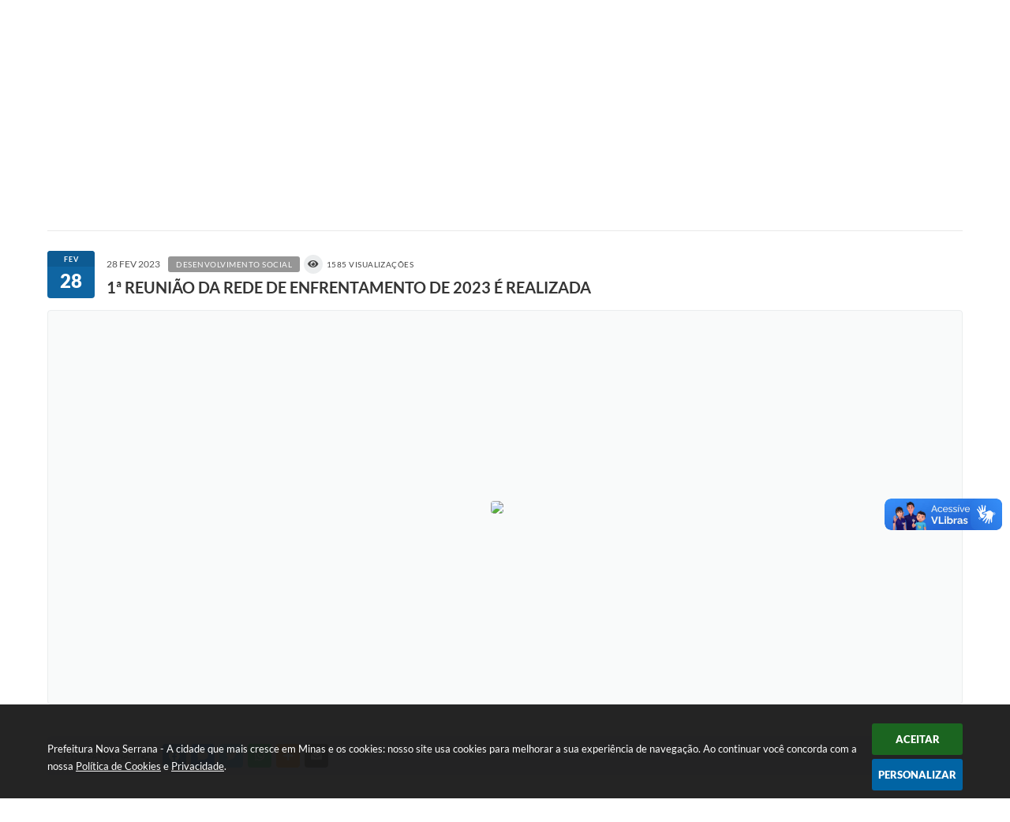

--- FILE ---
content_type: text/html; charset=utf-8
request_url: https://www.novaserrana.mg.gov.br/portal/noticias/0/3/4922/1-reuniao-da-rede-de-enfrentamento-de-2023-e-realizada
body_size: 40221
content:
<!DOCTYPE html>
<html lang="pt-br">
	<head>
        <title>VIOLÊNCIA CONTRA MULHER NOVA SERRANA</title>
		<meta http-equiv="Content-Type" content="text/html; charset=utf-8" />
        <meta name="viewport" content="width=device-width, initial-scale=1.0, user-scalable=yes">

        
        <!-- Compartilhar nas redes sociais -->
		<meta property="og:type" content="website" /><meta property="og:url" content="https://www.novaserrana.mg.gov.br/portal/noticias/0/3/4922/1-reuniao-da-rede-de-enfrentamento-de-2023-e-realizada" /><meta property="og:title" content="1ª REUNIÃO DA REDE DE ENFRENTAMENTO DE 2023 É REALIZADA" /><meta property="og:site_name" content="Prefeitura Nova Serrana - A cidade que mais cresce em Minas" /><meta property="og:description" content="Aconteceu terça (14/2) a 1ª reunião da Rede de Enfrentamento à Violência contra as Mulheres de Nova..." /><meta property="og:image" content="https://www.novaserrana.mg.gov.br/fotos/e8a02c8090531dc2d620ccd14ceb7f1e.jpg" /><meta property="og:image:width" content="800" /><meta property="og:image:height" content="600" />
        
        <meta name="description" content="REDE DE ENFRENTAMENTO À VIOLÊNCIA CONTRA MULHER">

        <!-- Cabeçalho -->
        <!-- cabeçalho -->
        <!-- Css -->
        <link href="/css/estrutura_interna_mobile.css?1765302578" rel="stylesheet" type="text/css">
<link href="/css/style.css?1767620835" rel="stylesheet" type="text/css" />
<link href="/css/style_interna_mobile.css?1767620836" rel="stylesheet" type="text/css">
<link href="/css/menu_mobile.css?" rel="stylesheet" type="text/css" media="screen and (max-width:1000px)">
<link href="/css/style_mobile.css?1604507837" rel="stylesheet" type="text/css">
<link href="/css/estrutura_mobile.css?1604507843" rel="stylesheet" type="text/css">

<!-- Estilos padrões para Capa, Topo e Rodapé -->
<link href="/css/estrutura_capa.css?1763468936" rel="stylesheet" type="text/css" />
<link href="/css/estrutura_topo.css?1712680953" rel="stylesheet" type="text/css" />
<link href="/css/estrutura_rodape.css?1712941673" rel="stylesheet" type="text/css" />

<!-- Scripts padrões para Capa, Topo e Rodapé -->
<script src="/js/funcoes_capa.js?1732562603"></script>
<script src="/js/funcoes_topo.js?1732560394"></script>
<script src="/js/funcoes_rodape.js?1710845606"></script>


<!-- Estruturas topo e rodapé -->
<link href="/css/rodape_2.css?1712941673" rel="stylesheet" type="text/css" />

<!-- CSS exclusivo topo e rodapé -->
<style>/***************************** INTERNAUTAS *****************************/
.itn_area_login_internauta {background: rgba(var(--rgb), 10%); height: 55px; border-bottom: 1px solid rgba(255,255,255,10%); z-index: unset;}
/* LOGIN / INTERNAUTA NÃO LOGADO */
.e_itn.itn_area_login_internauta .itn_conteudo_interno_login {display: flex; flex-flow: row-reverse; align-items: center; justify-content: end; margin: 0 auto; }
.e_itn.itn_area_login_internauta .itn_cont_login::before {content: none;}
.e_itn.itn_area_login_internauta .itn_cont_login .itn_info_login {display: none;}
/* BOTÕES LOGIN INTERNAUTA (LOGIN / CADASTRO / SAIR) */
.e_itn.itn_area_login_internauta .itn_btn_login_internauta { margin-left: auto; height: 37px; line-height: 37px; margin: 6px 0; padding: 0 15px; border-radius: 0;}
.e_itn.itn_area_login_internauta .itn_btn_login_internauta .swfa {padding-top: 0; margin-left: 5px;}
/* BOTÃO LOGIN */
.e_itn.itn_area_login_internauta .itn_btn_login {color: var(--cor4); background: var(--cor2); border-radius: 27px; font-size: 10px; text-transform: uppercase; font-style: italic; transition: var(--transition);}
.e_itn.itn_area_login_internauta .itn_btn_login .swfa {color: var(--cor4); font-size: 10px; transition: var(--transition)}
.e_itn.itn_area_login_internauta .itn_btn_login:hover {background: var(--cor4); color: var(--texto1);}
.e_itn.itn_area_login_internauta .itn_btn_login:hover .swfa {color: var(--texto1);}

/* **** REDES SOCIAIS TOPO AREA LOGIN**** */
.itn_area_login_internauta .itn_conteudo_interno_login .p_area_redes_sociais { position: static; }
.itn_area_login_internauta .itn_conteudo_interno_login .p_area_redes_sociais .p_info {display: none; color: var(--texto1); font-size: 13px; font-weight: 300; font-style: italic}
.itn_area_login_internauta .itn_conteudo_interno_login .p_area_redes_sociais .p_cont_redes_sociais .p_rede_social {width: 37px; height: 37px; border-radius: 100%;}
.itn_area_login_internauta .itn_conteudo_interno_login .p_area_redes_sociais .p_cont_redes_sociais .p_rede_social:hover {transform: translateY(0);}
.itn_area_login_internauta .itn_conteudo_interno_login .p_area_redes_sociais .p_cont_redes_sociais .p_rede_social img {object-position: left; transition: var(--transition);}
.itn_area_login_internauta .itn_conteudo_interno_login .p_area_redes_sociais .p_cont_redes_sociais .p_rede_social:hover img {object-position: right;}

/* ********************* INTERNAUTAS COM ESTILO DIFERENTE ********************* */
.itn_area_login_internauta.itn_internauta_logado .itn_conteudo_interno_login .itn_cont_login.itn_login_internauta .itn_area_img_internauta { background: #4c555b; width: 30px; min-height: 30px; height: 100%; font-size: 10px; line-height: 29px; margin-left: 120px; margin-right: 10px;}

.itn_area_login_internauta.itn_internauta_logado {min-height: 55px; height: fit-content; display: flex; align-items: center; padding: 0; z-index: unset;}
.itn_area_login_internauta.itn_internauta_logado .itn_conteudo_interno_login {pointer-events: none; position: relative; margin: 0 auto}
.itn_area_login_internauta.itn_internauta_logado .itn_conteudo_interno_login * {pointer-events: all}
.itn_area_login_internauta.itn_internauta_logado .itn_conteudo_interno_login:after {content: "Você está logado!"; font-size: 13px; font-weight: 400; color: var(--texto1); position: absolute; right: 43px; top: 50%; transform: translateY(-50%); white-space: nowrap; transform-origin: left; font-family: 'Montserrat'; font-style: italic; margin-right: 10px;}
.itn_area_login_internauta.itn_internauta_logado .itn_conteudo_interno_login .itn_cont_login {padding: 0}
.itn_area_login_internauta.itn_internauta_logado .itn_conteudo_interno_login > .itn_cont_login {display: none}
.itn_area_login_internauta.itn_internauta_logado .itn_conteudo_interno_login .itn_cont_login:before {display: none}
.itn_area_login_internauta.itn_internauta_logado .itn_conteudo_interno_login .itn_cont_login.itn_login_internauta {overflow: visible}
.itn_area_login_internauta.itn_internauta_logado .itn_conteudo_interno_login .itn_cont_login.itn_login_internauta .itn_area_botoes_internauta {overflow: visible}

/* CONTAINER FLUTUANTE */
.itn_area_login_internauta.itn_internauta_logado .itn_conteudo_interno_login .itn_cont_login_internauta_flutuante {width: 230px; position: absolute; right: 0; top: 40px; display: flex; flex-flow: wrap; justify-content: flex-end; align-items: center; gap: 10px; transform: scale(0); opacity: 0; transition: .3s ease; transition-delay: .3s; background: #495156; border-radius: var(--border-radius); z-index: 999; animation: 0s voltarParaHidden .55s forwards; padding: 15px 20px 20px 20px; transform-origin: top right}
.itn_area_login_internauta.itn_internauta_logado .itn_conteudo_interno_login:has([class^="itn_"]:hover) .itn_cont_login_internauta_flutuante {transform: scale(1); opacity: 1; animation: 0s irParaHidden 0s forwards; transition-delay: 0s;}
.itn_area_login_internauta.itn_internauta_logado .itn_conteudo_interno_login .itn_cont_login_internauta_flutuante:not(:has(.itn_btn_topo)):before {content: ""; width: 100%; height: 1px; position: relative; background: rgba(255, 255, 255, 0.1); order: 2}

/* CONT LOGIN */
.itn_area_login_internauta.itn_internauta_logado .itn_conteudo_interno_login .itn_cont_login_internauta_flutuante .itn_cont_login {flex: 1}
.itn_area_login_internauta.itn_internauta_logado .itn_conteudo_interno_login .itn_cont_login_internauta_flutuante .itn_cont_login:has(.itn_info_logado) {width: 100%; flex: 100%; text-align: right; order: 1}
.itn_area_login_internauta.itn_internauta_logado .itn_conteudo_interno_login .itn_cont_login_internauta_flutuante .itn_cont_login:has(.itn_btn_favoritos) {order: 2}
.itn_area_login_internauta.itn_internauta_logado .itn_conteudo_interno_login .itn_cont_login_internauta_flutuante .itn_cont_login:has(.itn_btn_anotacoes) {order: 3}

/* AREA BOTOES */
.itn_area_login_internauta.itn_internauta_logado .itn_conteudo_interno_login .itn_cont_login_internauta_flutuante .itn_area_botoes_internauta {flex: 100%; order: 4}
.itn_area_login_internauta.itn_internauta_logado .itn_conteudo_interno_login .itn_cont_login_internauta_flutuante .itn_area_botoes_internauta .itn_cont_botoes_internauta {display: flex; flex-flow: column}
.itn_area_login_internauta.itn_internauta_logado .itn_conteudo_interno_login .itn_cont_login_internauta_flutuante .itn_area_botoes_internauta .itn_cont_botoes_internauta .itn_btn_login_internauta {height: 30px; background: rgba(0,0,0,0.05); justify-content: center; transition: .3s; padding: 0 20px; margin: 0; display: flex; align-items: center; overflow: hidden; gap: 8px; position: relative;}
.itn_area_login_internauta.itn_internauta_logado .itn_conteudo_interno_login .itn_cont_login_internauta_flutuante .itn_area_botoes_internauta .itn_cont_botoes_internauta .itn_btn_login_internauta:hover {background: rgba(0,0,0,0.1)}
.itn_area_login_internauta.itn_internauta_logado .itn_conteudo_interno_login .itn_cont_login_internauta_flutuante .itn_area_botoes_internauta .itn_cont_botoes_internauta .itn_btn_login_internauta span {color: #fff; transition: .3s ease}
.itn_area_login_internauta.itn_internauta_logado .itn_conteudo_interno_login .itn_cont_login_internauta_flutuante .itn_area_botoes_internauta .itn_cont_botoes_internauta .itn_btn_login_internauta:hover span {transform: translateX(5px)}
.itn_area_login_internauta.itn_internauta_logado .itn_conteudo_interno_login .itn_cont_login_internauta_flutuante .itn_area_botoes_internauta .itn_cont_botoes_internauta > .itn_btn_login_internauta {border-radius: 0 0 3px 3px; border-top: solid 1px rgba(0,0,0,0.05)}
.itn_area_login_internauta.itn_internauta_logado .itn_conteudo_interno_login .itn_cont_login_internauta_flutuante .itn_area_botoes_internauta .itn_cont_botoes_internauta > a .itn_btn_login_internauta {border-radius: 3px 3px 0 0}

/* AREA IMG INTERNAUTA */
.itn_area_login_internauta.itn_internauta_logado .itn_conteudo_interno_login .itn_cont_login.itn_login_internauta .itn_area_img_internauta {background: #4c555b; width: 30px; min-height: 30px; height: 100%; font-size: 10px; line-height: 29px}
.itn_area_login_internauta.itn_internauta_logado .itn_conteudo_interno_login .itn_cont_login [class^="itn_btn_"] {height: 30px; line-height: 30px}
.itn_area_login_internauta.itn_internauta_logado .itn_conteudo_interno_login .itn_cont_login .itn_info_logado {color: #fff; white-space: nowrap}

@media (max-width: 800px){
  .itn_area_login_internauta.itn_internauta_logado .itn_conteudo_interno_login .itn_cont_login .itn_info_logado {display: block}
  .itn_area_login_internauta.itn_internauta_logado .itn_login_internauta .itn_area_botoes_internauta {border: 0; transition: .2s ease; transition-delay: 0.3s; visibility: unset}
  .itn_area_login_internauta.itn_internauta_logado .itn_login_internauta .itn_area_botoes_internauta .itn_cont_botoes_internauta {background: unset}
  .itn_area_login_internauta.itn_internauta_logado .itn_login_internauta .itn_area_botoes_internauta .itn_cont_botoes_internauta:after {display: none}
  .itn_area_login_internauta.itn_internauta_logado .itn_conteudo_interno_login:hover .itn_cont_login.itn_login_internauta .itn_area_botoes_internauta {transform: scale(1); opacity: 1; transition: .2s ease !important; transition-delay: .3s !important;}
  .itn_area_login_internauta.itn_internauta_logado .itn_login_internauta .itn_area_botoes_internauta .itn_btn_login_internauta:after {display: none}
  .itn_area_login_internauta.itn_internauta_logado .itn_login_internauta .itn_area_botoes_internauta_show {visibility: unset; opacity: unset; transform: none; }
}

@keyframes voltarParaHidden {
  0% {overflow: visible;}
  100% {overflow: hidden;}
}

@keyframes irParaHidden {
  0% {overflow: hidden;}
  100% {overflow: visible;}
}


/*TOPO*/
.p_topo { background: #fff; }
.p_topo .p_cont_topo { display: flex; flex-flow: row; align-items: center; gap: 10px 20px;  padding: 10px; }

/* BRASÃO */
.p_topo .p_brasao { }
.p_topo .p_brasao img { width: 216px; height: 82px; filter: drop-shadow(5px 5px 5px rgba(0,0,0, 5%)); transition: var(--transition); }
.p_topo .p_brasao:hover img { transform: translateY(-3px); }

/* BUSCA */
.p_topo .p_busca { position: absolute; top: -27px; left: 50%; transform: translate(-50%, -50%); }
.p_topo .p_busca .p_campo_busca { min-width: 300px; height: 37px; background: rgba(255,255,255, 99%); border: 1px solid rgba(0,0,0,0%); border-radius: 30px; font-size: 13px; color: var(--texto1); padding: 0 15px; padding-right: 10px; padding-left: 40px; cursor: default; }
.p_topo .p_busca .p_cont_busca .p_campo_busca::placeholder { color: var(--texto1); opacity: 0.9; font-style: italic; font-weight: 200 }
.p_topo .p_busca .p_cont_busca:hover .p_campo_busca::placeholder { color: var(--texto1); }
.p_topo .p_busca .p_cont_busca .p_campo_busca:hover { background: rgba(255,255,255, 90%); transition: var(--transition); }
.p_topo .p_busca .p_cont_busca .p_campo_busca:focus { background: rgba(255,255,255, 90%); }
.p_topo .p_busca .p_cont_busca input[type="search"] { color: var(--cor1); }
.p_topo .p_busca .p_btn_busca { width: 35px; height: 35px; background: none; font-size: 12px; color: var(--cor1);  border: 0; cursor: pointer; position: absolute; top: 0; right: unset; left: 0; }
.p_topo .p_busca:hover .p_btn_busca {color: var(--cor2); } 


/* **** ACESSIBILIDADE **** */
.p_topo .p_cont_topo .p_area_acessibilidade {position: absolute; top: -45px; margin-left: 0px;}
.p_topo .p_cont_topo .p_area_acessibilidade #sw_acessibilidade .sw_cont_acessibilidade .sw_titulo_acessibilidade {display: none;}
.p_topo .p_cont_topo .p_area_acessibilidade #sw_acessibilidade .sw_cont_acessibilidade .sw_area_botoes_acessibilidade .sw_btn_acessibilidade {width: 37px; height: 37px; background: var(--cor2); box-shadow: none; transition: var(--transition);}
.p_topo .p_cont_topo .p_area_acessibilidade #sw_acessibilidade .sw_cont_acessibilidade .sw_area_botoes_acessibilidade .sw_btn_acessibilidade:hover {background: var(--cor4);}
.p_topo .p_cont_topo .p_area_acessibilidade #sw_acessibilidade .sw_cont_acessibilidade .sw_area_botoes_acessibilidade .sw_btn_acessibilidade .swfa {color: var(--cor4); transition: var(--transition);}
.p_topo .p_cont_topo .p_area_acessibilidade #sw_acessibilidade .sw_cont_acessibilidade .sw_area_botoes_acessibilidade .sw_btn_acessibilidade:hover .swfa {color: var(--texto1);}

/* MENU TOPO */
.p_menu_topo { background: transparent; }
.p_menu_topo .p_link_menu_topo { font-weight: 600; text-transform: uppercase; color: var(--texto2); }
.p_menu_topo ul li.show .p_link_menu_topo { border-radius: 20px; background: rgba(var(--rgb), 10%); } 

.p_topo .p_menu_topo ul li .p_dropdown .p_submenu .p_link_menu{margin: 2px;}
.p_topo .p_menu_topo ul li .p_dropdown .p_submenu .p_link_menu:hover {border-radius: 6px; background: rgba(var(--rgb), 10%);  }

.p_topo .p_menu_topo ul li .p_dropdown .p_submenu {background: #f3f4f7; border-radius: 6px; border: solid 1px var(--cinza3);}
.p_topo .p_menu_topo ul li .p_dropdown .p_submenu .swfa {color: var(--texto3); transition: .2s}
.p_topo .p_menu_topo ul li .p_dropdown .p_submenu a:hover .swfa {color: var(--texto1);}
.p_topo .p_menu_topo ul li .p_dropdown .p_submenu .p_txt_link {color: var(--texto3); transition: .2s}
.p_topo .p_menu_topo ul li .p_dropdown .p_submenu a:hover .p_txt_link {color: var(--texto1);}

.p_topo .p_menu_topo ul li .p_dropdown .p_submenu ul li .p_link_submenu {background: rgba(67,67,67, .05); border-radius: 6px;}
.p_topo .p_menu_topo ul li .p_dropdown .p_submenu ul li .p_titulo_submenus {background: rgba(67,67,67, .1); border-radius: 6px;}
.p_topo .p_menu_topo ul li .p_dropdown .p_submenu ul li .p_titulo_submenus:hover .p_txt_link {color: var(--texto1); }

.p_menu_topo li.p_menu_todos .p_dropdown>.p_submenu>ul li a:hover .p_link_menu {background: rgba(var(--rgb), 10%); color: var(--texto1);}

.p_topo .p_menu_topo ul li .p_dropdown .p_submenu .p_filtro {background: rgba(67,67,67, .1); border: solid 1px rgba(67,67,67, .05); border-radius: 6px;}
.p_topo .p_menu_topo ul li .p_dropdown .p_submenu .p_filtro .p_titulo span {color: var(--texto2)}

@media (max-width: 950px) {
  .p_topo .p_cont_topo .p_area_acessibilidade {position: absolute; top: -45px; left: 0; margin-left: 10px;}
  .itn_area_login_internauta { height: 55px; border-bottom: 1px solid rgba(255,255,255, 10%); z-index: 0;}
  .p_topo .p_cont_topo { display: flex; flex-flow: wrap; align-items: center; justify-content: space-evenly; gap: 10px 20px;  padding: 10px; }
  .p_topo:before { display: none;}
  .p_topo .p_brasao { order:1; }
  .p_topo .p_busca { order: 3; flex-grow: 1; position: static; top: unset; left: unset; transform: translate(0); }
  .p_topo .p_busca .p_campo_busca { min-width: unset; border: 1px solid rgba(0,0,0,10%);}
  .p_menu_topo { order:4; background: transparent; }
  .p_menu_topo ul li .p_link_menu_topo { border-radius: 20px; background: #E1E5E7; }
}

@media (max-width: 600px) {
  .p_topo .p_cont_topo .p_area_acessibilidade {order: 2; position: static; top: unset; left: unset; margin-left: 0px;}
  .itn_area_login_internauta { height: 55px; border-bottom: 1px solid rgba(255,255,255, 10%); z-index: 0;}
  .p_topo .p_cont_topo { display: flex; flex-flow: wrap; align-items: center; justify-content: space-evenly; gap: 10px 20px;  padding: 10px; }
  .p_topo:before { display: none;}
  .p_topo .p_brasao { order:1; }
  .itn_conteudo_interno_login .p_area_redes_sociais { position: static; margin-right: auto; margin-left: 10px; }
  .p_topo .p_busca { order: 3; flex-grow: 1; position: static; top: unset; left: unset; transform: translate(0); }
  .p_topo .p_busca .p_campo_busca { min-width: unset;}
  .p_menu_topo { order:4; background: transparent; }
  .p_menu_topo ul li .p_link_menu_topo { border-radius: 20px; background: #E1E5E7; }
  
  .p_topo .p_cont_topo .p_area_acessibilidade #sw_acessibilidade .sw_cont_acessibilidade .sw_area_botoes_acessibilidade .sw_btn_acessibilidade {width: 37px; height: 37px; background: var(--cinza1); box-shadow: none; transition: var(--transition);}
.p_topo .p_cont_topo .p_area_acessibilidade #sw_acessibilidade .sw_cont_acessibilidade .sw_area_botoes_acessibilidade .sw_btn_acessibilidade:hover {background: var(--cor1);}
.p_topo .p_cont_topo .p_area_acessibilidade #sw_acessibilidade .sw_cont_acessibilidade .sw_area_botoes_acessibilidade .sw_btn_acessibilidade .swfa {color: var(--texto1); transition: var(--transition);}
.p_topo .p_cont_topo .p_area_acessibilidade #sw_acessibilidade .sw_cont_acessibilidade .sw_area_botoes_acessibilidade .sw_btn_acessibilidade:hover .swfa {color: var(--cor4);}
}</style>
<style>.p_rodape {background: #FFF; }
.p_rodape .p_cont_rodape {position: relative; padding: 30px 20px 0px 20px;}
.p_rodape .p_cont_rodape:before {content:''; display: block; height: 1px; background: rgba(0,0,0,10%); position: absolute; top: 170px; left: 0; right: 0;}

.p_rodape .p_cont_rodape:after { content: ""; width: 308px; height: 419px; position: absolute; top: 50%; left: 50%; transform: translate(-50%, -50%); background: url(/img/bg-rodape.png) no-repeat; background-size: contain; background-position: center center; z-index: 1; } 

.p_rodape .p_cont_rodape .p_area_info { display: flex; flex-flow: wrap; align-items: start; z-index: 2; } 
.p_rodape .p_cont_rodape .p_area_brasao_redes {order: 4; padding-top: 50px; flex: 10%;}
.p_rodape .p_cont_rodape .p_area_acesso_facil {order: 5;}
.p_rodape .p_cont_rodape .p_area_info .p_localizacao {order:1; flex: 20%;} 
.p_rodape .p_cont_rodape .p_area_info .p_contato {order:2; flex: 20%;} 
.p_rodape .p_cont_rodape .p_area_info .p_atendimento {order:3; flex: 20%;} 
.p_rodape .p_cont_rodape .p_area_info .p_cnpj {order:4; flex: 20%;} 

.p_rodape .p_cont_rodape .p_localizacao .p_cont_item_rodape .p_area_icone_item {display: none;}
.p_rodape .p_cont_rodape .p_contato .p_cont_item_rodape .p_area_icone_item {display: none;}
.p_rodape .p_cont_rodape .p_atendimento .p_cont_item_rodape .p_area_icone_item {display: none;}
.p_rodape .p_cont_rodape .p_cnpj .p_cont_item_rodape .p_area_icone_item {display: none;}

.p_rodape .p_cont_rodape .p_localizacao .p_area_info_item {display: flex; flex-flow: column; align-items: center; justify-content: center;}
.p_rodape .p_cont_rodape .p_contato .p_area_info_item {display: flex; flex-flow: column; align-items: center; justify-content: center; }
.p_rodape .p_cont_rodape .p_atendimento .p_area_info_item {display: flex; flex-flow: column; align-items: center; justify-content: center; }
.p_rodape .p_cont_rodape .p_cnpj .p_area_info_item {display: flex; flex-flow: column; align-items: center; justify-content: center; }

.p_rodape .p_cont_rodape .p_localizacao .p_area_info_item .p_titulo {color: var(--texto1); flex: 100%;}
.p_rodape .p_cont_rodape .p_contato .p_area_info_item .p_titulo {color: var(--texto1); flex: 100%;}
.p_rodape .p_cont_rodape .p_atendimento .p_area_info_item .p_titulo {color: var(--texto1); flex: 100%;}
.p_rodape .p_cont_rodape .p_cnpj .p_area_info_item .p_titulo {color: var(--texto1); flex: 100%;}

.p_rodape .p_cont_rodape .p_localizacao .p_area_info_item .p_info {color: var(--texto2); text-align: center; line-height: 1.8;}
.p_rodape .p_cont_rodape .p_contato .p_area_info_item .p_info {color: var(--texto2)}
.p_rodape .p_cont_rodape .p_atendimento .p_area_info_item .p_info {color: var(--texto2)}
.p_rodape .p_cont_rodape .p_cnpj .p_area_info_item .p_info {color: var(--texto2)}

.p_rodape .p_cont_rodape .p_localizacao .p_area_info_item .p_titulo:before {content: '\f08d'; display: flex; align-items: center; justify-content: center; width: 40px; height: 40px; font-family: "Font Awesome 5 Free"; color: var(--cor4); background: var(--cor2); padding: 10px; border-radius: 100%; margin: auto; margin-bottom: 10px; }
.p_rodape .p_cont_rodape .p_contato .p_area_info_item .p_titulo:before {content: '\f658'; display: flex; align-items: center; justify-content: center; width: 40px; height: 40px; font-family: "Font Awesome 5 Free"; color: var(--cor4); background: var(--cor2); padding: 10px; border-radius: 100%; margin: auto; margin-bottom: 10px; }
.p_rodape .p_cont_rodape .p_atendimento .p_area_info_item .p_titulo:before {content: '\f017'; display: flex; align-items: center; justify-content: center; width: 40px; height: 40px; font-family: "Font Awesome 5 Free"; color: var(--cor4); background: var(--cor2); padding: 10px; border-radius: 100%; margin: auto; margin-bottom: 10px; }
.p_rodape .p_cont_rodape .p_cnpj .p_area_info_item .p_titulo:before {content: '\f2c2'; display: flex; align-items: center; justify-content: center; width: 40px; height: 40px; font-family: "Font Awesome 5 Free"; color: var(--cor4); background: var(--cor2); padding: 10px; border-radius: 100%; margin: auto; margin-bottom: 10px; }

/* ACESSO FACIL TITULO */ 
.p_rodape .p_area_acesso_facil .p_cont_acesso_facil {  margin: unset; margin-top: unset; position: relative;}
.p_rodape .p_cont_rodape .p_area_acesso_facil {margin: auto; background: none; z-index: 2;}
.p_rodape .p_cont_rodape .p_area_acesso_facil .p_cont_acesso_facil { max-width: 800px; display: flex; gap: 5rem; flex-flow: wrap; align-items: center; justify-content: space-between; padding: 10px 0}
.p_rodape .p_cont_rodape .p_area_acesso_facil .p_menu_acesso_facil .p_btn_menu {background: none; padding-left: 0}
.p_rodape .p_cont_rodape .p_area_acesso_facil .p_menu_acesso_facil .p_btn_menu .p_area_info_btn {text-align: left;}
.p_rodape .p_cont_rodape .p_area_acesso_facil .p_menu_acesso_facil .p_btn_menu .p_area_info_btn .p_titulo {color: var(--texto1); font-size: 15px; font-weight: 600; font-style: italic; text-transform: uppercase}

/*ACESSO FACIL LISTA*/
.p_rodape .p_cont_rodape .p_area_acesso_facil .p_cont_acesso_facil .p_menu_acesso_facil {max-width: 370px;}
.p_rodape .p_cont_rodape .p_area_acesso_facil .p_menu_acesso_facil {max-height: 195px; max-width: 215px}
.p_rodape .p_cont_rodape .p_area_acesso_facil .p_menu_acesso_facil .p_lista {min-height: 125px;}
.p_rodape .p_cont_rodape .p_area_acesso_facil .p_menu_acesso_facil .p_lista .p_area_links {width: 100%; margin-bottom: auto;}
.p_rodape .p_cont_rodape .p_area_acesso_facil .p_menu_acesso_facil .p_lista .p_area_links .p_cont_listagem {gap: 0; padding: 0 15px 0 0; max-height: 100px}
.p_rodape .p_cont_rodape .p_area_acesso_facil .p_menu_acesso_facil .p_lista .p_area_links .p_cont_listagem .p_cont_item {background: none; border: 0; padding: 0; }
.p_rodape .p_cont_rodape .p_area_acesso_facil .p_menu_acesso_facil .p_lista .p_area_links .p_cont_listagem .p_cont_item:hover {transform: none; box-shadow: none}
.p_rodape .p_cont_rodape .p_area_acesso_facil .p_menu_acesso_facil .p_lista .p_area_links .p_cont_listagem .p_cont_item .p_area_info {padding: 4px 0; width: 100%;}
.p_rodape .p_cont_rodape .p_area_acesso_facil .p_menu_acesso_facil .p_lista .p_area_links .p_cont_listagem .p_cont_item .p_area_info .p_titulo {margin-right: auto; color: var(--texto1); font-size: 13px; font-weight: 500; max-height: 36px; height: fit-content; transition: var(--transition);}
.p_rodape .p_cont_rodape .p_area_acesso_facil .p_menu_acesso_facil .p_lista .p_area_links .p_cont_listagem .p_cont_item:hover .p_area_info .p_titulo {transform: translateX(5px)}

.p_rodape .p_cont_rodape .p_area_acesso_facil .p_menu_acesso_facil .p_lista .p_area_links .p_cont_listagem::-webkit-scrollbar-thumb {background: rgba(var(--rgb), 70%)}
.p_rodape .p_cont_rodape .p_area_acesso_facil .p_menu_acesso_facil .p_lista .p_area_links .p_cont_listagem::-webkit-scrollbar-thumb:hover {background: rgba(var(--rgb), 4%)}
.p_rodape .p_cont_rodape .p_area_acesso_facil .p_menu_acesso_facil .p_lista .p_area_links .p_cont_listagem::-webkit-scrollbar-track {background: rgba(var(--rgb), 10%)}

/* NEWSLETTER */
.p_rodape .p_area_newsletter {background: var(--cor2); border-bottom: 1px solid rgba(var(--rgb), 11%); z-index: 2; position: relative;}
.p_rodape .p_area_newsletter .p_cont_newsletter .p_newsletter .p_area_info_item  {display: flex; flex-flow: wrap; gap: 10px; align-items: center;}
.p_rodape .p_area_newsletter .p_cont_newsletter .p_newsletter .p_area_info_item .p_titulo {color: var(--cor4);}
.p_rodape .p_area_newsletter .p_cont_newsletter .p_newsletter .p_area_info_item .p_titulo:before {content: '\f1d8'; font-family: "Font Awesome 5 Free"; margin-right: 10px; color: var(--cor3);}
.p_rodape .p_area_newsletter .p_cont_newsletter .p_newsletter .p_area_info_item .p_titulo:after {content:''; display: inline-block; width: 3px; height: 11px; background: var(--cor3); margin-left: 8px;}
.p_rodape .p_area_newsletter .p_cont_newsletter .p_newsletter .p_area_info_item .p_info {color: var(--cor4); font-style: italic;}
.p_rodape .p_area_newsletter .p_cont_newsletter .p_newsletter .p_area_info_item .p_botao {background: var(--cor2); border: 1px solid var(--cor4); border-radius: 50px; transition: var(--transition);}
.p_rodape .p_area_newsletter .p_cont_newsletter .p_newsletter .p_area_info_item .p_botao:hover { background: var(--cor1); transition: var(--transition);}
.p_rodape .p_area_newsletter .p_cont_newsletter .p_newsletter .p_area_info_item .p_botao .p_txt_btn {text-transform: capitalize; color: var(--cor4); transition: var(--transition);}
.p_rodape .p_area_newsletter .p_cont_newsletter .p_newsletter .p_area_info_item .p_botao:hover .p_txt_btn {color: var(--cor3);}

/* REDES SOCIAIS RODAPE*/
.sw_area_info_sistema .sw_cont_info_sistema .p_area_redes_sociais .p_cont_redes_sociais .p_area_redes_sociais {grid-column:2/3; grid-row:2;}
.sw_area_info_sistema .sw_cont_info_sistema .p_area_redes_sociais .p_cont_redes_sociais .p_rede_social {width: 40px; height: 40px;}
.sw_area_info_sistema .sw_cont_info_sistema .p_area_redes_sociais .p_cont_redes_sociais .p_rede_social:hover {transform: translateY(0);}
.sw_area_info_sistema .sw_cont_info_sistema .p_area_redes_sociais .p_cont_redes_sociais .p_info {display: none; color: var(--texto1);font-size: 13px; font-weight: 300; font-style: italic} 
.sw_area_info_sistema .sw_cont_info_sistema .p_area_redes_sociais .p_cont_redes_sociais .p_rede_social img {object-position: left; transition: var(--transition);}
.sw_area_info_sistema .sw_cont_info_sistema .p_area_redes_sociais .p_cont_redes_sociais .p_rede_social:hover img {object-position: right;}

/* AREA INFO SISTEMA */
.p_rodape .sw_area_info_sistema {background: transparent; border: 0; padding: 0}
.p_rodape .sw_area_info_sistema .sw_cont_info_sistema {min-height: 65px; position: relative;}
.p_rodape .sw_area_info_sistema .sw_cont_info_sistema::before {content:''; display: block; height: 1px; background: rgba(0,0,0,10%); position: absolute; top: 0; left: 0; right: 0; }
.p_rodape .sw_area_info_sistema .sw_cont_info_sistema span:not(.swfa),
.p_rodape .sw_area_info_sistema .sw_cont_info_sistema strong {color: var(--texto2); font-style: italic; letter-spacing: .5px; font-weight: 300}
.p_rodape .sw_area_info_sistema .sw_cont_info_sistema .swfa {font-size: 14px; color: var(--texto1);}

/* AREA COPYRIGHT COM LOGO NO CENTRO*/
.p_rodape .p_area_copyright img, .p_rodape .p_area_copyright span{width: 80px; color: var(--cor5);}
.p_rodape .p_area_copyright {background: rgba(0,0,0, 10%);}
.p_rodape .p_area_copyright a:hover img {filter: none; } 
.p_rodape .p_area_copyright {height: fit-content; background: var(--cor2); color: #fff; font-size: 12px; font-weight: 300;}
.p_rodape .p_area_copyright .p_cont_copyright { display: flex; gap: 5px; flex-flow: column-reverse; justify-content: center; padding: 10px; }
.p_rodape .p_area_copyright img {height: 27px;}

@media (max-width: 1170px) {
.p_rodape .p_cont_rodape:before {content:''; display: block; height: 1px; background: rgba(0,0,0,10%); position: absolute; top: 280px; left: 0; right: 0;}
.p_rodape .p_cont_rodape .p_area_info { display: flex; flex-flow: wrap; align-items: center; z-index: 2; } 
.p_rodape .p_cont_rodape .p_area_info .p_localizacao {order:1; flex: 40%;} 
.p_rodape .p_cont_rodape .p_area_info .p_contato {order:2; flex: 40%;} 
.p_rodape .p_cont_rodape .p_area_info .p_atendimento {order:3; flex: 40%;} 
.p_rodape .p_cont_rodape .p_area_info .p_cnpj {order:4; flex: 40%;}  
}

@media (max-width: 870px) {
.p_rodape .p_cont_rodape:before {content:''; display: block; height: 1px; background: rgba(0,0,0,10%); position: absolute; top: 220px; left: 0; right: 0;}
.p_rodape .p_cont_rodape .p_area_info { display: flex; flex-flow: wrap; align-items: center; z-index: 2; } 
.p_rodape .p_cont_rodape .p_area_info .p_localizacao {order:1; } 
.p_rodape .p_cont_rodape .p_area_info .p_contato {order:2; } 
.p_rodape .p_cont_rodape .p_area_info .p_atendimento {order:3; } 
.p_rodape .p_cont_rodape .p_area_info .p_cnpj {order:4; }   
  
.p_rodape .p_cont_rodape .p_localizacao .p_area_info_item {display: flex; flex-flow: wrap; align-items: center; justify-content: start;}
.p_rodape .p_cont_rodape .p_contato .p_area_info_item {display: flex; flex-flow: wrap; align-items: center; justify-content: start; }
.p_rodape .p_cont_rodape .p_atendimento .p_area_info_item {display: flex; flex-flow: wrap; align-items: center; justify-content: start; }
.p_rodape .p_cont_rodape .p_cnpj .p_area_info_item {display: flex; flex-flow: wrap; align-items: center; justify-content: start; }
  
.p_rodape .p_cont_rodape .p_localizacao .p_cont_item_rodape .p_area_icone_item {display: contents; width: 50px; height: 50px; background: var(--cor2); border-radius: 100%;}
.p_rodape .p_cont_rodape .p_contato .p_cont_item_rodape .p_area_icone_item {display: contents; width: 50px; height: 50px; background: var(--cor2); border-radius: 100%;}
.p_rodape .p_cont_rodape .p_atendimento .p_cont_item_rodape .p_area_icone_item {display: contents; width: 50px; height: 50px; background: var(--cor2); border-radius: 100%;}
.p_rodape .p_cont_rodape .p_cnpj .p_cont_item_rodape .p_area_icone_item {display: contents; width: 50px; height: 50px; background: var(--cor2); border-radius: 100%;}
  
  .p_rodape .p_cont_rodape .p_localizacao .p_cont_item_rodape .p_area_icone_item .swfa { display: flex; align-items: center; justify-content: center; width: 50px; height: 50px; background: var(--cor2); border-radius: 100%;}
  .p_rodape .p_cont_rodape .p_contato .p_cont_item_rodape .p_area_icone_item .swfa { display: flex; align-items: center; justify-content: center; width: 50px; height: 50px; background: var(--cor2); border-radius: 100%;}
  .p_rodape .p_cont_rodape .p_atendimento .p_cont_item_rodape .p_area_icone_item .swfa { display: flex; align-items: center; justify-content: center; width: 50px; height: 50px; background: var(--cor2); border-radius: 100%;}
  .p_rodape .p_cont_rodape .p_cnpj .p_cont_item_rodape .p_area_icone_item .swfa { display: flex; align-items: center; justify-content: center; width: 50px; height: 50px; background: var(--cor2); border-radius: 100%;}
  
.p_rodape .p_cont_rodape .p_localizacao .p_area_info_item .p_titulo:before {display: none;}
.p_rodape .p_cont_rodape .p_contato .p_area_info_item .p_titulo:before {display: none;}
.p_rodape .p_cont_rodape .p_atendimento .p_area_info_item .p_titulo:before {display: none;}
.p_rodape .p_cont_rodape .p_cnpj .p_area_info_item .p_titulo:before {display: none;}
  
.p_rodape .p_cont_rodape .p_localizacao .p_area_info_item .p_info {color: var(--texto2); text-align: left;  width: fit-content;}
.p_rodape .p_cont_rodape .p_contato .p_area_info_item .p_info {color: var(--texto2)}
.p_rodape .p_cont_rodape .p_atendimento .p_area_info_item .p_info {color: var(--texto2)}
.p_rodape .p_cont_rodape .p_cnpj .p_area_info_item .p_info {color: var(--texto2)}
  
}

@media (max-width: 700px) {
.p_rodape .p_cont_rodape .p_localizacao .p_area_info_item {margin-left: 10px;}
.p_rodape .p_cont_rodape .p_contato .p_area_info_item {margin-left: 10px;}
.p_rodape .p_cont_rodape .p_atendimento .p_area_info_item {margin-left: 10px;}
.p_rodape .p_cont_rodape .p_cnpj .p_area_info_item {margin-left: 10px;}  
.p_rodape .p_cont_rodape:after { content: ""; width: 351px; height: 477px; position: absolute; top: 50%; left: 50%; transform: translate(-50%, -50%); background: url(/img/bg-rodape.png) no-repeat; background-size: contain; background-position: center center; z-index: 1; } 
  .p_rodape .p_cont_rodape:before {content:''; display: block; height: 1px; background: rgba(0,0,0,10%); position: absolute; top: 140px; left: 0; right: 0;}
.p_rodape .p_cont_rodape .p_area_info { display: flex; gap: 2rem; flex-flow: wrap; align-items: center; z-index: 2; } 
.p_rodape .p_cont_rodape .p_area_info .p_localizacao {order:2; flex: 40%;} 
.p_rodape .p_cont_rodape .p_area_info .p_contato {order:3; flex: 40%;} 
.p_rodape .p_cont_rodape .p_area_info .p_atendimento {order:4; flex: 40%;} 
.p_rodape .p_cont_rodape .p_area_info .p_cnpj {order:5; flex: 40%;}  
.p_rodape .p_cont_rodape .p_area_brasao_redes {order: 1; flex: 100%; padding-top: 0px;}
.p_rodape .p_cont_rodape .p_area_acesso_facil {order: 6;}
}

@media (max-width: 650px) {
  .p_rodape .p_cont_rodape .p_area_acesso_facil { }
.p_rodape .p_cont_rodape .p_area_acesso_facil .p_cont_acesso_facil {max-width: 400px; display: flex; gap: 2rem; flex-flow: column; align-items: center; justify-content: space-between; padding: 10px 0}  
  .p_rodape .p_cont_rodape:after { content: ""; width: 100%; height: 100%; position: absolute; top: 50%; left: 50%; transform: translate(-50%, -50%); background: url(/img/bg-rodape.png) no-repeat; background-size: cover; background-position: center center; overflow: hidden; z-index: 1; } 
  
.p_rodape .p_cont_rodape .p_area_info .p_localizacao {order:2; flex: 100%;} 
.p_rodape .p_cont_rodape .p_area_info .p_contato {order:3; flex: 100%;} 
.p_rodape .p_cont_rodape .p_area_info .p_atendimento {order:4; flex: 100%;} 
.p_rodape .p_cont_rodape .p_area_info .p_cnpj {order:5; flex: 100%;}  
.p_rodape .p_cont_rodape .p_area_brasao_redes {order: 1; flex: 100%;}
.p_rodape .p_cont_rodape .p_area_acesso_facil {order: 6;}

.p_rodape .p_cont_rodape .p_localizacao .p_area_info_item {max-width: 400px; flex-flow: wrap; gap: 10px; align-items: center;}
.p_rodape .p_cont_rodape .p_contato .p_area_info_item {max-width: 400px; flex-flow: wrap; gap: 10px; align-items: center;}
.p_rodape .p_cont_rodape .p_atendimento .p_area_info_item {max-width: 400px; flex-flow: wrap; gap: 10px; align-items: center;}
.p_rodape .p_cont_rodape .p_cnpj .p_area_info_item {max-width: 400px; flex-flow: wrap; gap: 10px; align-items: center;}   
 
.p_rodape .p_cont_rodape .p_localizacao .p_area_info_item .p_titulo {color: var(--texto1); flex: 100%;}
.p_rodape .p_cont_rodape .p_contato .p_area_info_item .p_titulo {color: var(--texto1); flex: 100%;}
.p_rodape .p_cont_rodape .p_atendimento .p_area_info_item .p_titulo {color: var(--texto1); flex: 100%;}
.p_rodape .p_cont_rodape .p_cnpj .p_area_info_item .p_titulo {color: var(--texto1); flex: 100%;}  
}

@media (max-width: 600px) {
  .p_rodape .p_cont_rodape .p_item_rodape .p_area_info_item .p_info { width: 100%; }
.p_rodape .p_cont_rodape .p_localizacao .p_area_info_item {max-width: 400px; flex-flow: wrap; gap: 10px; align-items: center;}
.p_rodape .p_cont_rodape .p_contato .p_area_info_item {max-width: 400px; flex-flow: wrap; gap: 10px; align-items: center;}
.p_rodape .p_cont_rodape .p_atendimento .p_area_info_item {max-width: 400px; flex-flow: wrap; gap: 10px; align-items: center;}
.p_rodape .p_cont_rodape .p_cnpj .p_area_info_item {max-width: 400px; flex-flow: wrap; gap: 10px; align-items: center;}     
} 
@media (max-width: 460px) {
  .p_rodape .p_area_newsletter .p_cont_newsletter .p_newsletter .p_area_info_item .p_botao {width: 100%;}
}
@media (max-width: 420px) {
  .p_rodape .sw_area_info_sistema .sw_cont_info_sistema {padding: 10px;}
}</style>

<!-- JS exclusivo topo e rodapé -->
<script async>document.addEventListener("DOMContentLoaded", () => {
  // Select container html
  if (document.querySelector(".itn_area_login_internauta.itn_internauta_logado .itn_conteudo_interno_login")){
    let containerAreaLogin = document.querySelector(".itn_area_login_internauta.itn_internauta_logado .itn_conteudo_interno_login");

    // Criando container
    let itnAreaLoginFlutuante = document.createElement("div");
    itnAreaLoginFlutuante.classList.add("itn_cont_login_internauta_flutuante");

    // Separando btn e img
    let itnLoginInternauta = containerAreaLogin.querySelector(".itn_cont_login.itn_login_internauta");
    itnLoginInternauta.style.display = "contents";

    // Selecionando itens
    let selectContLogin = containerAreaLogin.querySelectorAll(".itn_cont_login:not(.itn_login_internauta), .itn_cont_login .itn_area_botoes_internauta");
    selectContLogin.forEach(item =>{
      itnAreaLoginFlutuante.append(item);
    });

    containerAreaLogin.append(itnAreaLoginFlutuante);
  }
  const areaRedes = document.querySelector(".p_topo .p_area_redes_sociais");
  const contLoginInternauta = document.querySelector(".itn_conteudo_interno_login");
  contLoginInternauta.append(areaRedes);
});</script>
<script async>/*COLOCA REDE SOCIAIS DENTRO DA DIV INFO DO SISTEMA, NO RODAPE*/
document.addEventListener('DOMContentLoaded', () => {
   const areaRedes = document.querySelector(".p_rodape  .p_area_redes_sociais");
   const contInfoSistema = document.querySelector(".p_rodape .sw_cont_info_sistema");
   contInfoSistema.append(areaRedes);
});

/*COLOCA AREA LOGO DENTRO DA DIV AREA INFO, NO RODAPE*/
document.addEventListener('DOMContentLoaded', () => {
   const areaBrasaoRedes = document.querySelector(".p_rodape .p_cont_rodape .p_area_brasao_redes");
   const contInfoItems = document.querySelector(".p_rodape .p_cont_rodape .p_area_info");
   contInfoItems.append(areaBrasaoRedes);
});</script>


<!-- Estilos exclusivos do site -->
<link href="/css/estrutura.css?1767620835" rel="stylesheet" type="text/css" />


<!-- Contraste -->
<link href="/css/contraste.css?1713294025" rel="stylesheet" type="text/css" property="stylesheet" />        <link href="/css/estrutura_formulario.css?1709130240" rel="stylesheet" type="text/css">
        <link href="/css/estrutura_noticias.css?1685096882" rel="stylesheet" type="text/css">

        <!-- Scripts  -->
        <script src="/js/jquery.min.js?1514568339"></script>

        <!-- Fancybox v3-->
        <link rel="stylesheet" type="text/css" href="/css/jquery.fancybox.min.css?1579887675">
        <script src="/js/jquery.fancybox.min.js?1580136658"></script>
        <script>
            $(document).ready(function(){
                // Configuração dos botão do visualizador de fotos
                $('[data-fancybox]').fancybox({
                    buttons : [
                        'slideShow',
                        //'thumbs',
                        'close'
                    ],
                    loop : true,
                    arrows : true,
                    slideShow : {
                        autoStart : false,
                        speed : 3500
                    },
                });
            });
        </script>

        
        <!-- Funções js -->
		<script>
			$(document).ready(function() {
                // Sw gostei
				sw_gostei({
					ferramenta_descricao: "notícia",
                    ferramenta_genero: "F",
                    ferramenta: "noticias",
                    id_item_ferramenta: 4922                });

                // 1 - função para posicionar seletor na imagem correta
                function seletor_img_noticia() {
                    var thumb = $(".ntc_thumbnail_imagem_noticia_selecionado");
                    if (thumb.length) {
                        var thumb_top = thumb.position().top;
                        var thumb_left = thumb.position().left;
                        var thumb_w = thumb.outerWidth(true);
                        var thumb_h = thumb.outerHeight(true);

                        // Setando posição
                        $(".ntc_seletor_thumbnail_imagem_noticia").css({"top":thumb_top, "left":thumb_left, "width":thumb_w, "height":thumb_h});
                    }
                }

                // 2 - função de troca de background
                function change_background(url_img) {
                    $(".ntc_bg_imagens_noticia").fadeOut(300);
                    setTimeout(function() {
                        $(".ntc_bg_imagens_noticia").attr("src", url_img).fadeIn(300);
                    },300);
                }

                // 3 - função troca imagem mostrada
                function change_img_noticia(url_img, legenda_img) {
                    $(".ntc_img_slide_noticia").css({"transform":"scale(.125)"});
                    setTimeout(function() {
                        $(".ntc_img_slide_noticia img").attr("src", url_img);
                        $(".ntc_img_slide_noticia").css({"transform":"scale(1)"});
                        // Alterando legenda
                        $(".ntc_legenda_img").html(legenda_img);
                        if (legenda_img != "") { $(".ntc_legenda_img").show(0); }
                        else { $(".ntc_legenda_img").hide(0); }
                    },150);
                }

                // Função que aciona troca de imagens
                function visualiza_img_noticia(elemento) {
                    if (!elemento.hasClass("ntc_thumbnail_imagem_noticia_selecionado")) {
                        $(".ntc_thumbnail_imagem_noticia").removeClass("ntc_thumbnail_imagem_noticia_selecionado");
                        elemento.addClass("ntc_thumbnail_imagem_noticia_selecionado");

                        // Trocando imagem da notícia e background
                        var img_noticia = elemento.find("img").attr("src");
                        var legenda_img = elemento.find(".ntc_thumbnail_legenda_img_noticia").val();
                        //change_background(img_noticia);
                        change_img_noticia(img_noticia, legenda_img);

                        // Acionando função de seletor
                        seletor_img_noticia();
                    }
                }

                // Função slide das imagens
                if ($(".ntc_thumbnail_imagem_noticia").length > 1) {
                    var cont = 1;
                    $(".ntc_thumbnail_imagem_noticia").each(function() {
                        $(this).attr("data-slide", cont);
                        cont++;
                    });
                    var interval;
                    function slide_imagens_noticia(n) {
                        if (!n) { n = 1; }
                        clearInterval(interval);
                        interval = setInterval(function () {
                            if (n == cont) { n = 1; }
                            visualiza_img_noticia($(".ntc_thumbnail_imagem_noticia[data-slide="+n+"]"));
                            n++;
                        }, 5000);
                    }

                    $(".ntc_area_imagens_noticia").on("mouseenter", function(){
                        clearInterval(interval);
                    });

                    $(".ntc_area_imagens_noticia").on("mouseleave", function(){
                        var n = parseInt($(".ntc_thumbnail_imagem_noticia_selecionado").attr("data-slide"))+1;
                        slide_imagens_noticia(n);
                    });

                    visualiza_img_noticia($(".ntc_thumbnail_imagem_noticia[data-slide=1]"));
                    slide_imagens_noticia();
                }

                // Acionando função
                $(".ntc_thumbnail_imagem_noticia").click(function() { visualiza_img_noticia($(this)); });
                $(".ntc_img_slide_noticia").click(function () {
                    var img_noticia = $(this).find("img").attr("src");
                    $(".ntc_area_imagens_noticia").find("a").each(function(){
                        if ($(this).attr("href") == img_noticia) { $(this).trigger("click"); }
                    });
                });

                // Posicionando rolagem da página no topo da notícia
                var topoNoticia = $(".ntc_area_noticia_interna").offset().top;
                if ($(window).scrollTop() < topoNoticia) {
                    $([document.documentElement, document.body]).animate({
                        scrollTop: topoNoticia
                    }, 300);
                }

				// Efeitos avaliação
				// function show_efeito_avaliacao() {
				// 	var ua = window.navigator.userAgent;
    			// 	var msie = ua.indexOf("MSIE ");
				// 	if (!(msie > 0 || !!navigator.userAgent.match(/Trident.*rv\:11\./))) {
				// 		$(".ntc_efeito_avaliacao").show().addClass("ntc_efeito_avaliacao_show");
				// 		setTimeout(function() {  $(".ntc_efeito_avaliacao").hide().removeClass("ntc_efeito_avaliacao_show"); }, 2000)
				// 	}
				// }

				var tamanhoJanela = $(window).width();
				$(window).resize(function(){
					if ($(window).width() != tamanhoJanela) {
						// Atualiza tamanho da janela
						tamanhoJanela = $(window).width();

						// Executando funções
						// Função para posicionar seletor na imagem correta
						seletor_img_noticia();
					}
				});
            });
        </script>

        <!-- Para usar dois captchas -->
        <script>
            var CaptchaCallback = function(){
                $('.g-recaptcha').each(function(index, el) {
                    grecaptcha.render(el, {'sitekey' : '6Lcg5gwUAAAAAFTAwOeaiRgV05MYvrWdi1U8jIwI'});
                });
            };
        </script>
        <script src="https://www.google.com/recaptcha/api.js?onload=CaptchaCallback&render=explicit" async defer></script>
        <!-- Fim dois captchas-->

        <!-- Funções -->
        <script src="/js/sw_funcoes.js?1764241492"></script>
	</head>
	<body>
        <!-- Contenção topo -->
		<header>
    <!-- FONT-AWESOME -->
<link rel="stylesheet" href="https://use.fontawesome.com/releases/v5.13.1/css/all.css">
<link rel="stylesheet" href="https://use.fontawesome.com/releases/v5.15.3/css/v4-shims.css">

<!-- FANCYBOX v3-->
<link rel="stylesheet" type="text/css" href="/css/jquery.fancybox.min.css?1579887675">
<script src="/js/jquery.fancybox.min.js?1580136658"></script>


    <a href="#conteudo_esquerda" class="e_trans" accesskey="1"><h1>Ir para o conteúdo</h1></a>

<!-- Global site tag (gtag.js) - Google Analytics -->
<script async src="https://www.googletagmanager.com/gtag/js?id=G-MSPR0KZTC0"></script>
<script>
  window.dataLayer = window.dataLayer || [];
  function gtag(){dataLayer.push(arguments);}
  gtag('js', new Date());

  gtag('config', 'G-MSPR0KZTC0');
</script>

<meta name="facebook-domain-verification" content="vjjphe4cble0krbcqnbbbgr60gthne" />

<!-- Meta Pixel Code -->
<script>
  !function(f,b,e,v,n,t,s)
  {if(f.fbq)return;n=f.fbq=function(){n.callMethod?
  n.callMethod.apply(n,arguments):n.queue.push(arguments)};
  if(!f._fbq)f._fbq=n;n.push=n;n.loaded=!0;n.version='2.0';
  n.queue=[];t=b.createElement(e);t.async=!0;
  t.src=v;s=b.getElementsByTagName(e)[0];
  s.parentNode.insertBefore(t,s)}(window, document,'script',
  'https://connect.facebook.net/en_US/fbevents.js');
  fbq('init', '938298877236301');
  fbq('track', 'PageView');
</script>
<noscript><img height="1" width="1" style="display:none"
  src="https://www.facebook.com/tr?id=938298877236301&ev=PageView&noscript=1"
/></noscript>
<!-- End Meta Pixel Code -->        <div vw class="enabled">
            <div vw-access-button class="active"></div>
            <div vw-plugin-wrapper>
            <div class="vw-plugin-top-wrapper"></div>
            </div>
        </div>
        <script src="https://vlibras.gov.br/app/vlibras-plugin.js"></script>
        <script>
            new window.VLibras.Widget('https://vlibras.gov.br/app');
        </script>
        <!-- <div class="enabled" id="vlibras_include">
            <div class="active"></div>
            <div>
                <div class="vw-plugin-top-wrapper"></div>
            </div>
        </div>

        <script src="https://vlibras.gov.br/app/vlibras-plugin.js"></script>
        <script>
            var ua = window.navigator.userAgent;
            var isIE11 = /Trident.*rv[ :]*11\./.test(navigator.userAgent);
            var msie = ua.indexOf("MSIE ");
            if ((((msie > 0) && (parseInt(ua.substring(msie + 5, ua.indexOf(".", msie))) < 11)) === false) && isIE11 === false) {
                $('#vlibras_include').html('<div vw class="enabled"><div vw-access-button class="active"></div><div vw-plugin-wrapper><div class="vw-plugin-top-wrapper"></div></div></div>');

                new window.VLibras.Widget('https://vlibras.gov.br/app');

                $(window).on("load", function(){
                    $('#vlibras_include img').each( function(){
                        $(this).attr("alt", "Imagem VLibras");
                    });
                });
            }
        </script> -->

<script>
    //  Cancelar leitura digital
    window.onbeforeunload = window.speechSynthesis.cancel();

    /* ============================================================================================
        FUNÇÃO PARA RETORNO DA VOTAÇÃO DA ENQUETE
    ============================================================================================ */
    function retorna_enquete(data){
        if(data != '')
        {
            $('#votar').hide();
            $("#e_cont_enquete").html(data);
        }
    }

    /* ============================================================================================
        POPUP
    ============================================================================================ */

    // FUNÇÃO ABRIR PÁGINA
    function sw_abrir_janela(pagina, altura, largura) {
        var a = (screen.height/2)-(altura/2);
        var l = (screen.width/2)-(largura/2);
        window.open(pagina,'senha','width='+largura+',height='+altura+',top='+a+',left='+l+',scrollbars=1');
    }

    // ABRIR POPUP
    function sw_abrir_popup(elemento) {
        elemento.fadeIn(200);
        elemento.find(".sw_popup").animate({"top": "+20px"}, "fast");
        $("body").css("overflow", "hidden");
    }

    // FECHAR POPUP
    function sw_fechar_popup(elemento) {
        elemento.fadeOut(200);
        elemento.find(".sw_popup").animate({"top": "-20px"}, "fast", function() { $(".sw_popup_modal:visible").last().find("input, button").first().focus(); });
        setTimeout(function () {
            if (!$(".sw_popup_modal:visible").length) {
                $("body").css("overflow", "auto");
            }
        }, 400);
    }

    // SW POPUP ( ".ELEMENTO / #ELEMENTO" , "SE MODAL PODE SER FECHADO OU NÃO")
    function sw_popup(elemento, fechar) {
        if (!fechar) { fechar = "S"; }
        var id_elemento = elemento.substr(1); //  REMOVE O PRIMEIRO CARACTERE (# OU .)
        var elemento = $(elemento);
        // ABRIR POPUP
        sw_abrir_popup(elemento);
        // FECHAR POPUP
        elemento.find(".sw_btn_fechar_popup").click(function() { sw_fechar_popup(elemento); });

        // ANALISANDO SE MODAL PODE SER FECHADO AO CLICAR FORA DA JANELA E AO TECLAR ESC
        if (fechar == "S") {
            elemento.addClass("keyupmodal")
            // FECHAR AO CLICAR NA TELA ESCURA
            elemento.mousedown(function(e) {
                if (e.target.id == id_elemento) {
                    sw_fechar_popup(elemento);
                }
            });

            //elemento.click(function() { console.log("fechou!"); sw_fechar_popup(elemento); });
            //elemento.find(".sw_popup").on("click", function() { event.stopPropagation(); });

            // FECHAR AO CLICAR ESC
            $(document).on("keyup", function(e) {
                if (e.keyCode === 27) {
                    var modal_fehcar, zindex_fechar = 0;
                    $(".sw_popup_modal.keyupmodal:visible").each(function() {
                        var modal = $(this);
                        var zindex_modal = parseInt(modal.css("z-index"));
                        if (zindex_modal > zindex_fechar) {
                            zindex_fechar =  zindex_modal;
                            modal_fechar = modal;
                        }
                    });
                    // FECHAR MODAL
                    sw_fechar_popup(modal_fechar);
                }
            });
        }
    }


    /* ============================================================================================
        ACESSIBILIDADE
    ============================================================================================ */

    // SW ACESSIBILIDADE
    if (typeof sw_acessibilidade !== "function") {
        function sw_acessibilidade(param, callback) {

            // ANALISANDO PARÂMETROS
            if (typeof param === "undefined" || !param) { param = {} }
            if (typeof param.media === "undefined") { param.media = "desktop" }

            // ANALISANDO MEDIA
            if (
                (param.media === "todas" || param.media === "all") ||
                (param.media === "desktop" && window.innerWidth > 1000) ||
                (param.media === "mobile" && window.innerWidth <= 1000) ||
                (window.innerWidth <= param.media)
            ) {

                // ANALISANDO PARÂMETROS
                if (typeof param.layout === "undefined") { param.layout = "a1" }
                if (typeof param.caminho === "undefined") { param.caminho = "body" }

                // FUNÇÕES
                if (param.fonte !== false) { param.fonte = true; }
                if (param.contraste !== false) { param.contraste = true; }
                if (param.mapa !== false) { param.mapa = true; }
                if (param.vlibras !== false) { param.vlibras = true; }
                if (param.pagina !== false) { param.pagina = true; }
                if (param.transicoes !== false) { param.transicoes = true; }
                if (param.reset !== false) { param.reset = true; }
                if (param.irconteudo !== false) { param.irconteudo = true; }
                if (param.irmenu !== false) { param.irmenu = true; }
                if (param.irbusca !== false) { param.irbusca = true; }
                if (param.irrodape !== false) { param.irrodape = true; }


                // CRIANDO ELEMENTOS
                var sw_acessibilidade = $("#sw_acessibilidade");
                if (!sw_acessibilidade.length) {
                    sw_acessibilidade = $('<div id="sw_acessibilidade" />');
                    $(param.caminho).prepend(sw_acessibilidade);
                }
                sw_acessibilidade.addClass("sw_area_acessibilidade " + param.layout);


                // BOTÃO MENU ACESSIBILIDADE
                if (!sw_acessibilidade.find("#sw_btn_menu_acessibilidade").length) {
                    var btn_menu_acessibilidade = $('<div id="sw_btn_menu_acessibilidade" class="sw_btn_menu_acessibilidade" />')

                    // INSERINDO ÍCONE DE ACESSIBILIDADE E FECHAR
                    btn_menu_acessibilidade.append('<div class="sw_icone_acessibilidade" />')
                    .append('<div class="sw_icone_fechar" />');

                    // INSERINDO BOTÃO MENU
                    sw_acessibilidade.append(btn_menu_acessibilidade);
                }
                // CLICK DO BOTÃO
                sw_acessibilidade.find("#sw_btn_menu_acessibilidade").on({
                    "click": function() {
                        sw_acessibilidade.toggleClass("show");
                    }
                });
                sw_acessibilidade.on({
                    "mouseenter": function() {
                        if (window.innerWidth >= 1000) {
                            sw_acessibilidade.addClass("show");
                        }
                    },
                    "mouseleave": function() {
                        if (window.innerWidth >= 1000) {
                            sw_acessibilidade.removeClass("show");
                        }
                    }
                });


                // CONT ACESSIBILIDADE
                if (!sw_acessibilidade.find(".sw_cont_acessibilidade").length) {
                    sw_acessibilidade.append('<div class="sw_cont_acessibilidade" />');
                }

                // TÍTULO ACESSIBILIDADE
                if (!sw_acessibilidade.find(".sw_titulo_acessibilidade").length) {
                    sw_acessibilidade.find(".sw_cont_acessibilidade").append('<div class="sw_titulo_acessibilidade"><span>Acessibilidade</span></div>');
                }

                // ÁREA BOTÕES
                if (!sw_acessibilidade.find(".sw_area_botoes_acessibilidade").length) {
                    sw_acessibilidade.find(".sw_cont_acessibilidade").append('<div class="sw_area_botoes_acessibilidade" />');
                }

                // FUNÇÃO INSERE BOTÃO DE ACESSIBILIDADE
                function sw_insere_btn_acessibilidade(param_btn) {
                    if (param_btn.seletor) {

                        // ANALISANDO SE O ELEMENTO NÃO EXISTE PARA ENTÃO CRIAR
                        if (!sw_acessibilidade.find(param_btn.seletor).length) {
                            var item = $(
                                '<a>'+
                                    '<div></div>'+
                                '</a>'
                            ).attr(
                                param_btn.seletor.charAt(0) === '#' ? 'id' : 'class',
                                param_btn.seletor.substring(1)
                            );

                            // CLASSES
                            if (param_btn.classes) {
                                item.find("div").addClass(param_btn.classes);
                            }

                            // DESCRIÇÃO
                            if (param_btn.descricao) {
                                item.find(".sw_btn_acessibilidade").append('<span class="sw_txt_btn_acessibilidade">'+param_btn.descricao+'</span>');
                                item.attr("title", param_btn.descricao);
                            }

                            // ÍCONE
                            if (param_btn.icone) {
                                item.find(".sw_btn_acessibilidade").append('<span class="sw_icone_btn tamanho_fixo swfa '+param_btn.icone+'" />')
                            }

                            // LINK
                            if (param_btn.link) {
                                item.attr("href", param_btn.link);
                            }

                            // ACCESSKEY
                            if (param_btn.accesskey) {
                                item.attr("accesskey", param_btn.accesskey);

                                // INSERINDO TECLADO NUMÉRICO
                                window.addEventListener("keydown", function(e) {
                                    var keyCode = e.keyCode || e.which;
                                    if (e.altKey && keyCode === param_btn.accesskey+96) {
                                        if (param_btn.link) {
                                            window.location.href = param_btn.link;
                                        }
                                        else {
                                            item.trigger("click")
                                        }
                                    }
                                }, false)
                            }

                            // INSERINDO ITEM
                            sw_acessibilidade.find(".sw_area_botoes_acessibilidade").append(item);
                        }
                    }
                }


                // =============================================================
                //      BOTÃO AUMENTAR
                // =============================================================
                if (param.fonte && !sw_acessibilidade.find("#sw_btn_aumentar_acessibilidade").length) {
                    sw_insere_btn_acessibilidade({
                        seletor: "#sw_btn_aumentar_acessibilidade",
                        classes: "sw_btn_acessibilidade sw_btn_aumentar_acessibilidade",
                        icone: "fas fa-plus",
                        descricao: "Aumentar fonte"
                    });
                }
                // ATRIBUINDO FUNÇÃO
                sw_acessibilidade.find("#sw_btn_aumentar_acessibilidade").click(function() {
                    // CARREGANDO FS
                    sw_carregando_fs("show");

                    // ALTERANDO FONTS
                    sw_altera_fonts(1);

                    // REMOVE CARREGANDO FS
                    setTimeout(function() {
                        sw_carregando_fs("hide");
                    }, 400);
                });

                // =============================================================
                //      BOTÃO DIMINUIR
                // =============================================================
                if (param.fonte && !sw_acessibilidade.find("#sw_btn_diminuir_acessibilidade").length) {
                    sw_insere_btn_acessibilidade({
                        seletor: "#sw_btn_diminuir_acessibilidade",
                        classes: "sw_btn_acessibilidade sw_btn_diminuir_acessibilidade",
                        icone: "fas fa-minus",
                        descricao: "Diminuir fonte"
                    });
                }
                // ATRIBUINDO FUNÇÃO
                sw_acessibilidade.find("#sw_btn_diminuir_acessibilidade").click(function() {
                    // CARREGANDO FS
                    sw_carregando_fs("show");

                    // ALTERANDO FONTS
                    sw_altera_fonts(-1);

                    // REMOVE CARREGANDO FS
                    setTimeout(function() {
                        sw_carregando_fs("hide");
                    }, 400);
                });

                // =============================================================
                //      BOTÃO CONTRASTE
                // =============================================================
                if (param.contraste && !sw_acessibilidade.find("#sw_btn_contraste_acessibilidade").length) {
                    sw_insere_btn_acessibilidade({
                        seletor: "#sw_btn_contraste_acessibilidade",
                        classes: "sw_btn_acessibilidade sw_btn_contraste_acessibilidade",
                        icone: "fas fa-adjust",
                        descricao: "Alto contraste",
                        accesskey: 5
                    });
                }
                // ATRIBUINDO FUNÇÃO
                sw_acessibilidade.find("#sw_btn_contraste_acessibilidade").click(function() {
                    var action_contraste = (localStorage.getItem("sw_acessibilidade_contraste") === "true") ? false : true;
                    sw_contraste(action_contraste);
                });

                // =============================================================
                //      BOTÃO VLIBRAS
                // =============================================================
                if (param.vlibras && !sw_acessibilidade.find("#sw_btn_vlibras_acessibilidade").length && $("#vlibras_include img").length) {
                    sw_insere_btn_acessibilidade({
                        seletor: "#sw_btn_vlibras_acessibilidade",
                        classes: "sw_btn_acessibilidade sw_btn_vlibras_acessibilidade",
                        icone: "fas fa-sign-language",
                        descricao: "Habilitar VLibras",
                        accesskey: 7
                    });
                }
                // ATRIBUINDO FUNÇÃO
                sw_acessibilidade.find("#sw_btn_vlibras_acessibilidade").click(function() {
                    var action_vlibras = (localStorage.getItem("sw_acessibilidade_vlibras") === "true") ? false : true;
                    sw_vlibras(action_vlibras);
                });
                var vlibras_include = $("#vlibras_include");
                if (vlibras_include.length) {
                    // BOTÃO ABRIR VLIBRAS
                    vlibras_include.on("click", "div[vw-access-button]", function(e) {
                        setTimeout(function() {
                            sw_vlibras(true);
                        }, 100);
                    });
                    // BOTÃO FECHAR VLIBRAS
                    vlibras_include.on("click", "img.vpw-settings-btn-close", function() {
                        setTimeout(function() {
                            sw_vlibras(false);
                        }, 100);
                    });
                }

                // =============================================================
                //      BOTÃO TRANSIÇÕES
                // =============================================================
                if (param.transicoes && !sw_acessibilidade.find("#sw_btn_transicoes_acessibilidade").length) {
                    sw_insere_btn_acessibilidade({
                        seletor: "#sw_btn_transicoes_acessibilidade",
                        classes: "sw_btn_acessibilidade sw_btn_transicoes_acessibilidade",
                        icone: "fab fa-delicious",
                        descricao: "Ativar/Desativar transições"
                    });
                }
                // ATRIBUINDO FUNÇÃO
                sw_acessibilidade.find("#sw_btn_transicoes_acessibilidade").click(function() {
                    // CARREGANDO FS
                    sw_carregando_fs("show");

                    // ACIONANDO FUNÇÃO
                    var action_transicoes = (localStorage.getItem("sw_acessibilidade_transicoes") === "true") ? false : true;
                    sw_desativa_transicoes(action_transicoes);

                    // REMOVE CARREGANDO FS
                    setTimeout(function() {
                        sw_carregando_fs("hide");
                    }, 400);
                });

                // =============================================================
                //      BOTÃO MAPA
                // =============================================================
                if (param.mapa && !sw_acessibilidade.find("#sw_btn_mapa_acessibilidade").length) {
                    sw_insere_btn_acessibilidade({
                        seletor: "#sw_btn_mapa_acessibilidade",
                        classes: "sw_btn_acessibilidade sw_btn_mapa_acessibilidade",
                        icone: "fas fa-sitemap",
                        descricao: "Mapa do site",
                        link: "/portal/mapa"
                    });
                }

                // =============================================================
                //      BOTÃO ACESSIBILIDADE PÁGINA
                // =============================================================
                if (param.pagina && !sw_acessibilidade.find("#sw_btn_pagina_acessibilidade").length) {
                    sw_insere_btn_acessibilidade({
                        seletor: "#sw_btn_pagina_acessibilidade",
                        classes: "sw_btn_acessibilidade sw_btn_pagina_acessibilidade",
                        icone: "fas fa-wheelchair",
                        descricao: "Página de Acessibilidade",
                        link: "/portal/acessibilidade",
                        accesskey: 6
                    });
                }

                // =============================================================
                //      BOTÃO RESET
                // =============================================================
                if (param.reset && !sw_acessibilidade.find("#sw_btn_reset_acessibilidade").length) {
                    sw_insere_btn_acessibilidade({
                        seletor: "#sw_btn_reset_acessibilidade",
                        classes: "sw_btn_acessibilidade sw_btn_reset_acessibilidade",
                        icone: "fas fa-undo",
                        descricao: "Resetar acessibilidade"
                    });
                }
                // ATRIBUINDO FUNÇÃO
                sw_acessibilidade.find("#sw_btn_reset_acessibilidade").click(function() {
                    // CARREGANDO FS
                    sw_carregando_fs("show");

                    // RESETANDO ACESSIBILIDADE
                    var reset = true;
                    set_acessibilidade(reset);

                    // REMOVE CARREGANDO
                    setTimeout(function() {
                        sw_carregando_fs("hide");
                    }, 400);
                }).hide();


                // =============================================================
                //      BOTÃO IR PARA O CONTEÚDO
                // =============================================================
                if (param.irconteudo && !sw_acessibilidade.find("#sw_btn_irconteudo_acessibilidade").length) {
                    sw_insere_btn_acessibilidade({
                        seletor: "#sw_btn_irconteudo_acessibilidade",
                        classes: "sw_btn_acessibilidade sw_link_acessibilidade sw_btn_irconteudo_acessibilidade",
                        icone: "fas fa-desktop",
                        descricao: "Ir para o conteúdo",
                        link: (location.pathname === "/" || location.pathname === "/portal" || location.pathname === "/portal/") ? "#e_conteudo" : "#e_centralizar",
                        accesskey: 1
                    });
                }

                // =============================================================
                //      BOTÃO IR PARA O MENU
                // =============================================================
                if (param.irmenu && !sw_acessibilidade.find("#sw_btn_irmenu_acessibilidade").length) {
                    sw_insere_btn_acessibilidade({
                        seletor: "#sw_btn_irmenu_acessibilidade",
                        classes: "sw_btn_acessibilidade sw_link_acessibilidade sw_btn_irmenu_acessibilidade",
                        icone: "fas fa-bars",
                        descricao: "Ir para o menu",
                        link: "#e_cont_topo",
                        accesskey: 2
                    });
                }

                // =============================================================
                //      BOTÃO IR PARA A BUSCA
                // =============================================================
                if (param.irbusca && !sw_acessibilidade.find("#sw_btn_irbusca_acessibilidade").length) {
                    sw_insere_btn_acessibilidade({
                        seletor: "#sw_btn_irbusca_acessibilidade",
                        classes: "sw_btn_acessibilidade sw_link_acessibilidade sw_btn_irbusca_acessibilidade",
                        icone: "fas fa-search",
                        descricao: "Ir para a busca",
                        link: "#e_campo_busca",
                        accesskey: 3
                    });
                }
                // IR PARA BUSCA
                $("#irbusca").click(function () {
                    $("#e_campo_busca").focus();
                });
                // FORMULÁRIO
                $("#formulario_busca").bind('submit',function() {
                    var busca = ($("#e_campo_busca").val() == "") ? 0 : $("#e_campo_busca").val();
                    window.location.href = '/portal/busca/' + busca;
                    return false;
                });

                // =============================================================
                //      BOTÃO IR PARA O RODAPÉ
                // =============================================================
                if (param.irrodape && !sw_acessibilidade.find("#sw_btn_irrodape_acessibilidade").length) {
                    sw_insere_btn_acessibilidade({
                        seletor: "#sw_btn_irrodape_acessibilidade",
                        classes: "sw_btn_acessibilidade sw_link_acessibilidade sw_btn_irrodape_acessibilidade",
                        icone: "fas fa-arrow-down",
                        descricao: "Ir para o rodapé",
                        link: "#e_cont_rodape",
                        accesskey: 4
                    });
                }
            }
        }
    }

    // FUNÇÃO AUMENTAR / DIMINUIR FONTS
    if (typeof sw_altera_fonts !== "function") {
        function sw_altera_fonts(action) {
            var elemento;
            var body = $("body");
            var fonte = (localStorage.getItem("sw_acessibilidade_fonte") !== null) ? parseInt(localStorage.getItem("sw_acessibilidade_fonte")) : 0;
            var fontoriginal;
            var font_size;
            var nova_font_size;

            // ANALISANDO SE FONT ORIGINAL E PARÂMETRO SÃO DIFERENTES DE ZERO
            if (!((action === 0 || action === false || action === null) && fonte === 0)) {

                // CALCULANDO NOVA FONT
                nova_font_size = (action === 0) ? 0 : fonte + action;

                // PERCORRENDO ELEMENTOS DO BODY E SETANDO FONTS ORIGINAIS
                if (nova_font_size >= -5 && nova_font_size <= 5) {

                    body.find("*").each(function() {
                        elemento = $(this);
                        // ANALISANDO | SE ELEMENTO PAI CONTÉM A CLASSE TAMANHO_FIXO | && | SE O ELEMENTO NÃO TEM FONT-SIZE ZERO OU | && | SE O ELEMENTO NÃO TEM A CLASSE TAMANHO_FIXO
                        if ( (!elemento.parents(".tamanho_fixo").length) && (elemento.css("font-size").replace(/\D/g, "") > 0) && (!elemento.hasClass("tamanho_fixo")) ) {

                            // ANALISANDO ESTADO ATUAL DAS FONTS
                            fontoriginal = elemento.attr("data-fontoriginal");
                            if (typeof fontoriginal === "undefined" || fontoriginal === false) {
                                // SETANDO ATRIBUTO DATA-FONTSIZE ATUAL
                                fontoriginal = parseInt(elemento.css("font-size").replace("px", ""));
                                elemento.attr("data-fontoriginal", fontoriginal)
                            }
                        }
                    });

                    // PERCORRENDO ELEMENTOS DO BODY E ALTERANDO FONT-SIZE
                    body.find("[data-fontoriginal]").each(function() {
                        elemento = $(this);
                        // ANALISANDO FONT ATUAL DO ELEMENTO
                        fontoriginal = parseInt(elemento.attr("data-fontoriginal"));
                        font_size = fontoriginal + nova_font_size;
                        elemento.css({"font-size" : font_size + "px"});
                    });

                    // ATUALIZANDO LOCAL STORAGE
                    if (nova_font_size == 0) {
                        localStorage.removeItem("sw_acessibilidade_fonte");
                    } else {
                        localStorage.setItem("sw_acessibilidade_fonte", nova_font_size);
                    }
                }

                // ACIONANDO FUNÇÃO SET ACESSIBILIDADE
                sw_deb_acessibilidade = sw_debounce(set_acessibilidade, 500, sw_deb_acessibilidade);
            }
        }
    }

    // FUNÇÃO CONTRASTE
    if (typeof sw_contraste !== "function") {
        function sw_contraste(action) {
            var body = $("body");
            var contraste = (localStorage.getItem("sw_acessibilidade_contraste") !== null) ? localStorage.getItem("sw_acessibilidade_contraste") : false;

            // ANALISANDO SE HÁ MUDANÇA DE AÇÃO
            if (typeof action === "undefined" || action === null) {
                action = contraste;
            }

            // REMOVENDO TRANSIÇÕES MOMENTANEAMENTE
            body.addClass("transition0s");
            setTimeout(function() {
                body.removeClass("transition0s");
            }, 100);

            // ANALISANDO AÇÃO
            if (action || action === "true") {
                body.addClass("contraste");

                // SETANDO LOCAL STORAGE
                localStorage.setItem("sw_acessibilidade_contraste", action);
            }
            else {
                body.removeClass("contraste");

                // RESETANDO LOCAL STORAGE
                localStorage.removeItem("sw_acessibilidade_contraste");
            }

            // ACIONANDO FUNÇÃO SET ACESSIBILIDADE
            sw_deb_acessibilidade = sw_debounce(set_acessibilidade, 200, sw_deb_acessibilidade);
        }
    }

    // FUNÇÃO DESATIVA TRANSIÇÕES
    if (typeof sw_desativa_transicoes !== "function") {
        function sw_desativa_transicoes(action) {
            var contents = $("body >*");
            var transicoes = (localStorage.getItem("sw_acessibilidade_transicoes") !== null) ? localStorage.getItem("sw_acessibilidade_transicoes") : false;

            // ANALISANDO SE HÁ MUDANÇA DE AÇÃO
            if (typeof action === "undefined" || action === null) {
                action = transicoes;
            }

            // ANALISANDO AÇÃO
            if (action || action === "true") {
                contents.addClass("transition0s");

                // SETANDO LOCAL STORAGE
                localStorage.setItem("sw_acessibilidade_transicoes", true);
            }
            else {
                contents.removeClass("transition0s");

                // RESETANDO LOCAL STORAGE
                localStorage.removeItem("sw_acessibilidade_transicoes");
            }

            // ACIONANDO FUNÇÃO SET ACESSIBILIDADE
            sw_deb_acessibilidade = sw_debounce(set_acessibilidade, 500, sw_deb_acessibilidade);
        }
    }

    // FUNÇÃO HABILITA VLIBRAS
    if (typeof sw_vlibras !== "function") {
        function sw_vlibras(action) {
            var vlibras = (localStorage.getItem("sw_acessibilidade_vlibras") !== null) ? localStorage.getItem("sw_acessibilidade_vlibras") : false;
            var vlibras_include = $("#vlibras_include");

            // ANALISANDO SE HÁ MUDANÇA DE AÇÃO
            if (typeof action === "undefined" || action === null) {
                action = vlibras;
            }

            // ANALISANDO AÇÃO
            if (action || action === "true") {
                if (vlibras_include.find("div[vw-access-button]").hasClass("active")) {
                    vlibras_include.find("div[vw-access-button]").trigger("click");
                }

                // SETANDO LOCAL STORAGE
                localStorage.setItem("sw_acessibilidade_vlibras", action);
            }
            else {
                if (!vlibras_include.find("div[vw-access-button]").hasClass("active")) {
                    vlibras_include.find("img.vpw-settings-btn-close").trigger("click");
                }

                // RESETANDO LOCAL STORAGE
                localStorage.removeItem("sw_acessibilidade_vlibras");
            }

            // ACIONANDO FUNÇÃO SET ACESSIBILIDADE
            sw_deb_acessibilidade = sw_debounce(set_acessibilidade, 500, sw_deb_acessibilidade);
        }
    }

    // FUNÇÃO SET ACESSIBILIDADE // INDICA AO USUÁRIO QUE HÁ FUNÇÕES DE ACESSIBILIDADES ATIVAS OU RESETA FUNÇÕES
    if (typeof set_acessibilidade !== "function") {
        function set_acessibilidade(reset)
        {
            // CAPTURANDO ATRIBUTOS
            var fonte = (localStorage.getItem("sw_acessibilidade_fonte") !== null) ? localStorage.getItem("sw_acessibilidade_fonte") : 0;
            var contraste = (localStorage.getItem("sw_acessibilidade_contraste") !== null) ? localStorage.getItem("sw_acessibilidade_contraste") : false;
            var transicoes = (localStorage.getItem("sw_acessibilidade_transicoes") !== null) ? localStorage.getItem("sw_acessibilidade_transicoes") : false;
            var vlibras = (localStorage.getItem("sw_acessibilidade_vlibras") !== null) ? localStorage.getItem("sw_acessibilidade_vlibras") : false;

            // BOTÕES
            var sw_btn_menu_acessibilidade = $("#sw_btn_menu_acessibilidade");
            var sw_btn_aumentar_acessibilidade = $("#sw_btn_aumentar_acessibilidade");
            var sw_btn_diminuir_acessibilidade = $("#sw_btn_diminuir_acessibilidade");
            var sw_btn_contraste_acessibilidade = $("#sw_btn_contraste_acessibilidade");
            var sw_btn_transicoes_acessibilidade = $("#sw_btn_transicoes_acessibilidade");
            var sw_btn_vlibras_acessibilidade = $("#sw_btn_vlibras_acessibilidade");
            var sw_btn_reset_acessibilidade = $("#sw_btn_reset_acessibilidade");

            // ANALISANDO RESET
            if (reset === true) {
                fonte = 0;
                contraste = false;
                transicoes = false;
                vlibras = false;

                // RESETANDO ACESSIBILIDADE
                sw_altera_fonts(fonte);
                sw_contraste(contraste);
                sw_desativa_transicoes(transicoes);
                sw_vlibras(vlibras);
            }

            // BOTÃO DE RESET
            if (sw_btn_reset_acessibilidade.length) {
                if (fonte != 0 || contraste || transicoes || vlibras) {
                    sw_btn_reset_acessibilidade.show();
                }
                else {
                    sw_btn_reset_acessibilidade.hide();
                }
            }

            // ANALISANDO FUNÇÕES INDIVIDUALMENTE
            var qtde_funcoes = 0;

            // AUMENTAR / DIMINUIR FONTE
            if (fonte > 0) {
                qtde_funcoes++;
                sw_btn_aumentar_acessibilidade.find(".sw_btn_acessibilidade").attr("data-acessibilidade", fonte).addClass("ativa");
                sw_btn_diminuir_acessibilidade.find(".sw_btn_acessibilidade").removeAttr("data-acessibilidade").removeClass("ativa");
            }
            else if (fonte < 0) {
                qtde_funcoes++;
                sw_btn_diminuir_acessibilidade.find(".sw_btn_acessibilidade").attr("data-acessibilidade", fonte).addClass("ativa");
                sw_btn_aumentar_acessibilidade.find(".sw_btn_acessibilidade").removeAttr("data-acessibilidade").removeClass("ativa");
            }
            else {
                sw_btn_aumentar_acessibilidade.find(".sw_btn_acessibilidade").removeAttr("data-acessibilidade").removeClass("ativa");
                sw_btn_diminuir_acessibilidade.find(".sw_btn_acessibilidade").removeAttr("data-acessibilidade").removeClass("ativa");
            }

            // CONTRASTE
            if (contraste) {
                qtde_funcoes++;
                sw_btn_contraste_acessibilidade.find(".sw_btn_acessibilidade").attr("data-acessibilidade", 1).addClass("ativa");
            }
            else {
                sw_btn_contraste_acessibilidade.find(".sw_btn_acessibilidade").removeAttr("data-acessibilidade").removeClass("ativa");
            }

            // TRANSIÇÕES
            if (transicoes) {
                qtde_funcoes++;
                sw_btn_transicoes_acessibilidade.find(".sw_btn_acessibilidade").attr("data-acessibilidade", 1).addClass("ativa");
            }
            else {
                sw_btn_transicoes_acessibilidade.find(".sw_btn_acessibilidade").removeAttr("data-acessibilidade").removeClass("ativa");
            }

            // VLIBRAS
            if (vlibras) {
                qtde_funcoes++;
                sw_btn_vlibras_acessibilidade.find(".sw_btn_acessibilidade").attr("data-acessibilidade", 1).addClass("ativa");
            }
            else {
                sw_btn_vlibras_acessibilidade.find(".sw_btn_acessibilidade").removeAttr("data-acessibilidade").removeClass("ativa");
            }

            // ANALISANDO QUANTIDADE DE FUNÇÕES
            if (qtde_funcoes > 0) {
                sw_btn_menu_acessibilidade.addClass("ativa").find(".sw_icone_acessibilidade").attr("data-acessibilidade", qtde_funcoes);
            }
            else {
                sw_btn_menu_acessibilidade.removeClass("ativa").find(".sw_icone_acessibilidade").removeAttr("data-acessibilidade");
            }


            // ATRIBUINDO TEXTO AOS BOTÕES
            if (sw_btn_contraste_acessibilidade.length) {
                var txt_btn = (contraste === false) ? "Alto contraste" : "Baixo contraste";
                sw_btn_contraste_acessibilidade.attr("title", txt_btn);
                sw_btn_contraste_acessibilidade.find(".sw_txt_btn_acessibilidade").text(txt_btn);
            }
            if (sw_btn_transicoes_acessibilidade.length) {
                var txt_btn = (transicoes == false) ? "Remover transições" : "Ativar transições";
                sw_btn_transicoes_acessibilidade.attr("title", txt_btn);
                sw_btn_transicoes_acessibilidade.find(".sw_txt_btn_acessibilidade").text(txt_btn);
            }
            if (sw_btn_vlibras_acessibilidade.length) {
                var txt_btn = (vlibras == false) ? "Ativar VLibras" : "Desativar VLibras";
                sw_btn_vlibras_acessibilidade.attr("title", txt_btn);
                sw_btn_vlibras_acessibilidade.find(".sw_txt_btn_acessibilidade").text(txt_btn);
            }
        }
    }

    // FUNÇÃO DEBOUNCE
    if (typeof sw_debounce !== "function") {
        function sw_debounce(funcao, time, debounce_timeout) {
            clearTimeout(debounce_timeout);

            // A CHAMADA DESSA FUNÇÃO DEVE SER RETORNADA PARA A VARIÁVEL 'debounce_timeout'
            // Ex: var debounce_timeout = sw_debounce(funcao, time, debounce_timeout)
            return debounce_timeout = setTimeout(funcao, time);
        }
    }
    var sw_deb_acessibilidade;


    /* ============================================================================================
        ACIONANDO FUNÇÕES ANTES DE CARREGAR A PÁGINA
    ============================================================================================ */

    // FONT PARA DISLEXIA
    sw_font_dislexia(null);

    // CONTRASTE
    sw_contraste(null);

    // TRANSIÇÕES
    sw_desativa_transicoes(null);


    /* ============================================================================================
        ACIONANDO FUNÇÕES AO CARREGAR A PÁGINA
    ============================================================================================ */
    $(document).ready(function() {



        /* ============================================================================================
            ACESSIBILIDADE ---- ANTIGO --- REMOVER DEPOIS DE TODOS ALTERADOS
        ============================================================================================ */

        // BOTÃO DE AUMENTAR A FONTE
        $(".aumentar").click(function () {
            $("*").each(function() {

                if ( (!$(this).parents(".tamanho_fixo").length) && ($(this).css("font-size").replace(/\D/g, "") > 0) && (!$(this).hasClass("tamanho_fixo")) )
                {
                    var size = $(this).css('font-size');

                    size = size.replace('px', '');
                    size = parseInt(size) + 1;

                    if(size < 18)
                    {
                        $(this).animate({'font-size' : size + 'px'});
                    }
                }
            });
        });

        // BOTÃO DE DIMINUIR A FONTE
        $(".diminuir").click(function () {
            $("*").each(function() {

                if ( (!$(this).parents(".tamanho_fixo").length) && ($(this).css("font-size").replace(/\D/g, "") > 0) && (!$(this).hasClass("tamanho_fixo")) )
                {
                    var size = $(this).css('font-size');

                    size = size.replace('px', '');
                    size = parseInt(size) - 1;
                    if(size > 10)
                    {
                        $(this).animate({'font-size' : size + 'px'});
                    }
                }
            });
        });

        // BOTÃO DE CONTRASTE DE COR
        $("#contraste").click(function () {

            if($("body").hasClass("contraste"))
            {
                $("body").removeClass("contraste");
                $("body").css("background","#FFFFFF");
                $("#logo_branca").hide();
            }
            else
            {
                $("body").addClass("contraste");
                $("#logo_branca").show();
            }
        });

        // BOTÃO IR PARA BUSCA
        $("#irbusca").click(function () {
            $("#e_campo_busca").focus();
        });

        // VLIBRAS
        $(".vlibras").click(function() {
            $("#vlibras_include div[vw-access-button]").trigger("click");
        });






        // // SW ACESSIBILIDADE
        // var sw_parametros_acessibilidade = {
        //     layout: "a1"
        // };
        // // ANALISANDO SE HÁ PARÂMETROS EXCLUSIVOS DO LAYOUT
        // if (typeof e_parametros_acessibilidade === "object") {
        //     sw_parametros_acessibilidade = e_parametros_acessibilidade;
        // }

        // // ACIONANDO FUNÇÃO DE ACESSIBILIDADE
        // sw_acessibilidade(sw_parametros_acessibilidade)


        // ACIONANDO FUNÇÃO DE ACESSIBILIDADE AO FIM DO CARREGAMENTO DA PÁGINA
        $(window).on("load", function() {
            // ALTERAR FONTS
            sw_altera_fonts(null);

            // VLIBRAS
            sw_vlibras(null);
        });

        // SETANDO ATRIBUTOS
        sw_deb_acessibilidade = sw_debounce(set_acessibilidade, 500, sw_deb_acessibilidade);

        /* ============================================================================================
            ENQUETE
        ============================================================================================ */

        // CLICK DO BOTÃO COM ID VOTAR DA ENQUETE
        $('#votar').click(function(){
            var opcao = $("input[name=form_resposta]:checked").val();

            opcao = parseInt(opcao);

            var recaptcha = "";

            //A CLASSE e_captcha_enquete DEVE SER INSERIDA NO HTMLQUE CONTER O CAPTCHA DA ENQUETE, PARA QUE O CÓDIGO CONSIGA LOCALIZAR O RESULTADO REFERENTE AO LOCAL CORRETO
            recaptcha = $(".e_captcha_enquete").find("textarea.g-recaptcha-response").val();

            //SE EXISTIR OS CAMPOS DE NOME E E-MAIL
            if($('#form_nome_enquete').length || $('#form_email_enquete').length || $("#form_cpf_enquete").length || $("#form_data_enquete").length)
            {
                if(isNaN(opcao))
                {
                    swal({
                        text: "Enquete: selecione uma resposta.",
                        icon: "warning"
                    });
                }
                else
                {
                    if($("#form_nome_enquete").val() == "" || $("#form_email_enquete").val() == "" || $("#form_cpf_enquete").val() == "" || $("#form_data_enquete").val() == "" || $("#form_data_enquete").val() == "00/00/0000")
                    {
                        swal({
                            text: "Enquete: preencha os campos.",
                            icon: "warning"
                        });
                    }
                    else
                    {
                        var nome = $("#form_nome_enquete").val();
                        var email = $("#form_email_enquete").val();
                        var cpf = $("#form_cpf_enquete").val();
                        var data = $("#form_data_enquete").val();
                        var invalido = "";

                        if($("#form_cpf_enquete").val() != '' && $("#form_cpf_enquete").length)
                        {
                            if(validarCPF(cpf) == false)
                            {
                                swal({
                                    text: "Enquete: CPF informado é inválido.",
                                    icon: "error"
                                });

                                invalido = "S";
                            }
                        }
                        if($("#form_email_enquete").val() != '' && $("#form_email_enquete").length)
                        {
                            if(validarEmail(email) == false)
                            {
                                swal({
                                    text: "Enquete: E-mail informado é inválido.",
                                    icon: "error"
                                });
                                invalido = "S";
                            }
                        }
                        if(invalido != "S")
                        {
                            $.post('/portal/enquete/votar/',{ enviar: 's', form_resposta: opcao, form_nome: nome, form_email: email, form_cpf: cpf, form_data: data, captcha: recaptcha }, retorna_enquete);
                        }
                    }
                }
            }
            else
            {
                if(!isNaN(opcao))
                {
                    $.post('/portal/enquete/votar/',{ enviar: 's', form_resposta: opcao, captcha: recaptcha }, retorna_enquete);
                }
                else
                {
                    swal({
                        text: "Enquete: selecione uma resposta.",
                        icon: "warning"
                    });
                }
            }
        });

    });
</script>

<div class="sw_barra_notificacoes">
    <div class="sw_cont_barra_notificacoes">

                        <div id="lgpd">
                    <div class="sw_notificacao sw_politica_privacidade sw_lato">
                        <div class="sw_info_politica_privacidade">
                            Prefeitura Nova Serrana - A cidade que mais cresce em Minas e os cookies: nosso site usa cookies para melhorar a sua experiência de navegação. Ao continuar você concorda com a nossa <a href="/portal/privacidade" target="_blank"><span>Política de Cookies</span> e <span>Privacidade</span></a>.                        </div>
                        <div class="sw_cont_btn_politica_privacidade">
                            <div class="sw_btn_politica_privacidade sw_lato_black sw_btn_fechar_notificacao">ACEITAR</div>
                            <div class="sw_btn_politica_privacidade sw_lato_black sw_btn_personalizar_cookies">PERSONALIZAR</div>
                        </div>
                    </div>
                </div>
            </div>
</div>

<div class="sw_cookies_aceitos abrir_modal_personalizar_cookies " data-tooltip="Política de Cookies e Privacidade">
    <div class="sw_politica_privacidade sw_lato">
        <span id="icone_personalizar_cookies">
            <span class="swfa fas fa-cookie"></span>
        </span>
    </div>
</div>


<!-- Modal de personalizar cookies -->
<div class="sw_popup_modal" id="sw_cont_politica_privacidade">
    <div class="sw_popup">

        <!-- Fechar -->
        <div class="sw_btn_fechar_popup" id="btn_fechar_modal_cookies"><i class="swfa fas fa-times" aria-hidden="true"></i></div>

        <!-- Título -->
        <div class="sw_titulo_popup sw_lato_bold" id="titulo_termo">Política de Cookies e Privacidade</div>

        <!-- Descrição -->
        <div class="sw_descricao_popup sw_lato_bold">
            Personalize as suas preferências de cookies.
            <div>
                <br>
                <strong><u><a href="/portal/privacidade" target="_blank">Clique aqui e consulte nossas políticas</a></u></strong>.
            </div>
        </div>

        <!-- Conteúdo dos cookies -->
        <div class="sw_conteudo_popup">

            <!-- Cookies necessários -->
            <div class="sw_lista_detalhes">
                <div class="sw_linha_lista_detalhes">
                    <div style="width: 90%;">
                        <div class="sw_nome_detalhe sw_lato_bold">
                            Cookies necessários
                            <div class="sw_descricao_detalhes_cookie sw_lato">Essenciais para uma navegação eficiente em nosso site.</div>
                        </div>
                    </div>
                    <label class="sw_btn_checkbox">
                        <span class="e_trans">Checkbox</span>
                        <input type="checkbox" name="cookies_necessarios" disabled="" checked="">
                        <span class="sw_btn_checkbox_background" style="opacity: 0.5;">
                            <span class="sw_btn_checkbox_controle"></span>
                        </span>
                    </label>
                </div>
            </div>

            <!-- Cookies de estatísticas -->
            <div class="sw_lista_detalhes">
                <div class="sw_linha_lista_detalhes">
                    <div style="width: 90%;">
                        <div class="sw_nome_detalhe sw_lato_bold">
                            Cookies de estatísticas
                            <div class="sw_descricao_detalhes_cookie sw_lato">Recomendados para a prefeitura coletar informações de navegações do usuário.</div>
                        </div>
                    </div>
                    <label class="sw_btn_checkbox">
                        <span class="e_trans">Checkbox</span>
                        <input type="checkbox" name="cookies_estatisticas" >
                        <span class="sw_btn_checkbox_background checkbox_estatisticas">
                            <span class="sw_btn_checkbox_controle"></span>
                        </span>
                    </label>
                </div>
            </div>
        </div>

        <!-- Área de botões -->
        <div class="sw_area_botoes_popup sw_lato_medium">
            <div class="sw_btn_popup sw_btn_aceitar" id="salvar_preferencias_cookies">
                <i class="swfa fas fa-check" aria-hidden="true"></i>
                <span>SALVAR</span>
            </div>
        </div>
    </div>
</div>

<script>

    // Seta os cookies
    function f_cookies_criar(cookieCheckboxEstatistica)
    {
        // Cookies necessários
        document.cookie = "PrefeituraNovaSerrana-AcidadequemaiscresceemMinas-LGPD=S; max-age=604800; path=/";

        // Cookies de estatística
        if (cookieCheckboxEstatistica) {
            document.cookie = "PrefeituraNovaSerrana-AcidadequemaiscresceemMinas-ESTATISTICA=S; max-age=604800; path=/";
        } else {
            document.cookie = "PrefeituraNovaSerrana-AcidadequemaiscresceemMinas-ESTATISTICA=S; max-age=0; path=/";
        }
    }

    // Altera o conteúdo da notificação
    function f_cookies_notificacao_alterar()
    {
        $("#lgpd").fadeOut(800, function() {
            $(this).remove();
        });
        $(".sw_cookies_aceitos").addClass("show sw_txt_tooltip");
    }

    $(document).ready(function() {

        //CONFIGURAÇÃO DOS BOTÃO DO VISUALIZADOR DE FOTOS
        $('.fancybox').fancybox({
                buttons : [
                    'slideShow',
                    //'thumbs',
                    'close'
                ],
                loop : true,
                arrows : true,
                slideShow : {
                    autoStart : false,
                    speed : 3500
                },
            });

        // ANALISANDO SE HÁ NOTIFICAÇÕES
        var barra_notificacoes = $(".sw_barra_notificacoes");
        if (barra_notificacoes.find(".sw_notificacao").length) {

            $(window).on("load", function() {
                barra_notificacoes.addClass("show");
            });

            /* ============================================================================================
                FUNÇÕES INDIVIDUAIS DAS NOTIFICAÇÕES
            ============================================================================================ */
            $(".sw_btn_fechar_notificacao").click(function() {
                var elemento_noticicacao = $(this).parents(".sw_notificacao");

                // Fechando notificação
                elemento_noticicacao.fadeOut(800, function() {
                    elemento_noticicacao.remove();

                    // Analisando se há mais notificações
                    if (barra_notificacoes.find(".sw_notificacao").length < 1) {
                        barra_notificacoes.removeClass("show");
                    }
                });

            });


            // Política de cookies
            $("#lgpd").find(".sw_btn_fechar_notificacao").click(function() {

                // Seta checked
                $("input[type='checkbox'][name='cookies_estatisticas']").attr("checked", true);

                // Seta cookies (aceita os dois)
                f_cookies_criar(true)

                // Altera o conteúdo da notificação de cookies
                f_cookies_notificacao_alterar();
            });

            // Transmissão ao vivo
            $(".live_info_transmissao").find(".sw_btn_fechar_notificacao").click(function() {
                var data_video = $(this).attr("data-video");
                $.post("/portal/transmissao/encerra/", { video: data_video });
            });
        }

        // Mostra ícone política de cookies
        $(window).on("load", function() {
            if ($("#lgpd").length === 0) {
                $(".sw_cookies_aceitos").addClass("show");
            }
        });

        // Modal de personalizar cookies
        if ($("#sw_cont_politica_privacidade").length) {

            // Ao clicar em personalizar
            let modalPersonalizarAberto = false;
            $(document.body).on('click', '.sw_btn_personalizar_cookies, .abrir_modal_personalizar_cookies', function() {

                // Cria pop-up
                sw_popup("#sw_cont_politica_privacidade", "S");

                // Caso não tenha aberto o modal e não foi votado
                if (!modalPersonalizarAberto && $(".sw_cookies_aceitos").hasClass("show") === false) {
                    $("input[type='checkbox'][name='cookies_estatisticas']").attr("checked", true);
                }
                modalPersonalizarAberto = true;
            });

            // Controle do atributo "checked" nos cookies de estatísticas
            $("input[type='checkbox'][name='cookies_estatisticas']").change(function() {
                let checadoEstatisticas = $("input[type='checkbox'][name='cookies_estatisticas']").attr("checked");
                if(checadoEstatisticas) {
                    $(this).attr("checked", true);
                } else if(checadoEstatisticas === undefined) {
                    $(this).attr("checked", false);
                }
            });

            // Ao salvar preferências
            $("#salvar_preferencias_cookies").click(function() {

                // Verifica se está checado o botão dos cookies de estatísticas
                let checadoEstatisticas = $("input[type='checkbox'][name='cookies_estatisticas']").attr("checked");

                // Seta cookies
                f_cookies_criar(checadoEstatisticas);

                // Altera o conteúdo da notificação de cookies
                f_cookies_notificacao_alterar();

                // Fecha pop-up
                let elementoPopupPrivacidade = document.getElementById("sw_cont_politica_privacidade");
                sw_fechar_popup($(elementoPopupPrivacidade));

                // Analisando se há mais notificações
                barra_notificacoes.fadeOut(800, function() {
                    if (barra_notificacoes.find(".sw_notificacao").length < 1) {
                        barra_notificacoes.removeClass("show");
                    }
                });
            });
        }
    });
</script>
<!-- FIM NOTIFICAÇÕES -->
<!-- SWEET ALERT (NECESSÁRIO PARA BOTÃO SAIR) -->
<script src="/js/sweetalert.min.js"></script>

<!-- ASSINAR -->
<script src="https://get.webpkiplugin.com/Scripts/LacunaWebPKI/lacuna-web-pki-2.12.0.min.js" integrity="sha256-jDF8LDaAvViVZ7JJAdzDVGgY2BhjOUQ9py+av84PVFA=" crossorigin="anonymous"></script>

<script>
    // FUNÇÕES JS
    $(document).ready(function() {

        // FUNÇÃO PARA ACIONAR DROP DO LOGIN DO INTERNAUTA MOBILE
        $(window).click(function() { $("#itn_area_botoes_internauta").removeClass("itn_area_botoes_internauta_show"); });
        $(".itn_area_img_internauta").on("click", function() {
            event.stopPropagation();
            $("#itn_area_botoes_internauta").toggleClass("itn_area_botoes_internauta_show");
        });        

        // ACIONANDO POPUP LOGIN
        $(".itn_btn_login").click(function() {
            sw_popup("#itn_login", "S");
        });

        // RECUPERAÇÃO DE SENHA
        $("#link_senha").click(function() { sw_abrir_janela("/portal/internautas/recuperar-senha", 450, 600) });

        // SAIR
        $("#sair_internauta").click(function() {
            swal({
                title: "Atenção!",
                text: "Deseja realmente sair do portal?",
                icon: "warning",
                buttons: ["Cancelar", "OK"],
            })
            .then(function(acao) {
                if(acao === true)
                {
                    location.href = "/portal/internautas/sair";
                }
            });
        });
                
    });

    // ABRIR POPUP INTERNAUTA
    function abrir_popup_internautas(elemento) {
        sw_abrir_popup(elemento);
        $("#cpf_cnpj_email").focus();
    }

    // FECHAR POPUP INTERNAUTA
    function fechar_popup_internautas(elemento) {        
        verifica_popups_termos();
        sw_fechar_popup(elemento);
    }

    // TRANSFORMAR DADOS EM MAIÚSCULOS
    function internautas_transformar_string(string)
    {
        if(string.value != "" && string.id != "")
        {
            $("#"+string.id).val(string.value.toUpperCase());
        }
    }

    // FORMATA VALOR (CPF OU CNPJ)
    function formata_cpf_cnpj(value)
    {
        const cnpjCpf = value.replace(/\D/g, '');
        
        if (cnpjCpf.length === 11)
        {
            return cnpjCpf.replace(/(\d{3})(\d{3})(\d{3})(\d{2})/g, "\$1.\$2.\$3-\$4");
        }
        else if (cnpjCpf.length === 14)
        {
            return cnpjCpf.replace(/(\d{2})(\d{3})(\d{3})(\d{4})(\d{2})/g, "\$1.\$2.\$3/\$4-\$5");
        }
    }

    // VALIDAR CPF
    function validar_cpf(cpf)
    {
		cpf = cpf.replace(/[^\d]+/g,'');
		if(cpf == '') return false;
		// Elimina CPFs invalidos conhecidos
		if (cpf.length != 11 || cpf == "00000000000" || cpf == "11111111111" || cpf == "22222222222" || cpf == "33333333333" || cpf == "44444444444" || cpf == "55555555555" || cpf == "66666666666" || cpf == "77777777777" || cpf == "88888888888" || cpf == "99999999999") return false;
		// Valida 1o digito 
		add = 0;
		for (i=0; i < 9; i ++)
			add += parseInt(cpf.charAt(i)) * (10 - i);
			rev = 11 - (add % 11);
			if (rev == 10 || rev == 11)
				rev = 0;
			if (rev != parseInt(cpf.charAt(9)))
				return false;
		// Valida 2o digito
		add = 0;
		for (i = 0; i < 10; i ++)
			add += parseInt(cpf.charAt(i)) * (11 - i);
		rev = 11 - (add % 11);
		if (rev == 10 || rev == 11)
			rev = 0;
		if (rev != parseInt(cpf.charAt(10)))
			return false;
		return true;
	}

    // VALIDAR CNPJ
    function validar_cnpj(cnpj)
    { 
        cnpj = cnpj.replace(/[^\d]+/g,'');

        if(cnpj == '') return false;
        
        if (cnpj.length != 14)
            return false;
        
        if (cnpj == "00000000000000" || cnpj == "11111111111111" || cnpj == "22222222222222" || cnpj == "33333333333333" || cnpj == "44444444444444" || cnpj == "55555555555555" || cnpj == "66666666666666" || cnpj == "77777777777777" || cnpj == "88888888888888" || cnpj == "99999999999999")
            return false;

        tamanho = cnpj.length - 2
        numeros = cnpj.substring(0,tamanho);
        digitos = cnpj.substring(tamanho);
        soma = 0;
        pos = tamanho - 7;
        
        for(i = tamanho; i >= 1; i--)
        {
            soma += numeros.charAt(tamanho - i) * pos--;
            if (pos < 2)
                pos = 9;
        }

        resultado = soma % 11 < 2 ? 0 : 11 - soma % 11;
        if (resultado != digitos.charAt(0))
            return false;
            
        tamanho = tamanho + 1;
        numeros = cnpj.substring(0,tamanho);
        soma = 0;
        pos = tamanho - 7;

        for (i = tamanho; i >= 1; i--)
        {
            soma += numeros.charAt(tamanho - i) * pos--;
            if (pos < 2)
                pos = 9;
        }

        resultado = soma % 11 < 2 ? 0 : 11 - soma % 11;
        if (resultado != digitos.charAt(1))
            return false;
                
        return true;
    }



    ////


    // VERIFICA SE ACABOU OS TERMOS PARA REDIRECIONAR INTERNAUTA
    function verifica_popups_termos()
    {
        var contador = $('#cont_popup').val();
        var link = $('#link').val();

        if(contador - 1 == 0 || contador == "")
        {
            setTimeout(function() {
                var elemento = ".itn_consentimentos";
                elemento = $(""+elemento+"");
                fechar_popup_internautas(elemento);

                var elemento_link = ".itn_consentimentos_link";
                elemento_link = $(""+elemento_link+"");
                fechar_popup_internautas(elemento_link);

                var url_atual = window.location.pathname;

                // REDIRECIONA APENAS QUANDO LOGAR OU CADASTRAR
                if(url_atual != "/portal/internautas/dados" && url_atual != "/portal/internautas/dados/consentimentos" && url_atual != "/portal/internautas/dados/preferencias")
                {
                    if(link == "/portal/internautas/alterar")
                    {
                        location.href = link;
                    }
                    else if(link != "" && link != undefined)
                    {
                        location.href = link;
                    }
                    else
                    {
                        location.href = '/portal/noticias/0/3/4922/1-reuniao-da-rede-de-enfrentamento-de-2023-e-realizada';
                    }
                }

                $('#cont_popup').val("0");
            
            }, 300);
        }
        else
        {
            contador = contador - 1;
            $('#cont_popup').val(contador);
        }

        return contador;
    }

    // SE ESTIVER NA PÁGINA DE CONSENTIMENTOS (ACEITANDO, RECUSANDO OU REVOGANDO) A PÁGINA DEVERÁ SER RECARREGADA
    function redireciona_internauta_consentimento()
    {
        setTimeout(function() {            
            if(window.location.pathname == "/portal/internautas/dados/consentimentos" || window.location.pathname == "/portal/internautas/dados")
            {
                location.href = window.location.pathname;
            }
        }, 800);
    }

    // CLICK DO BOTÃO OK (QUANDO ENTRAR EM UMA FERRAMENTA QUE TIVER TERMO DO TIPO EMITE AVISO QUE FOI ENVIADO UM E-MAIL PARA CONFIRMAÇÃO)
    function btn_ok(id_consentimento)
    {
        if(id_consentimento != "")
        {
            var elemento = "#itn_consentimentos_int_"+id_consentimento;
            elemento = $(""+elemento+"");
            fechar_popup_internautas(elemento);
        }
    }
    
    // CLICK DO BOTÃO REENVIAR
    function btn_reenviar_consentimento(id_consentimento)
    {
        if(id_consentimento != "")
        {
            var elemento = "#itn_consentimentos_int_"+id_consentimento;
            elemento = $(""+elemento+"");

            $.post('/portal/internautas/acao/', {acao:"reenviar_consentimento", consentimento:id_consentimento}, retorno);

            function retorno(data)
            {
                fechar_popup_internautas(elemento);
            }
        }
    }

    // EXIBE MENSAGENS DE SUCESSO E ERRO
    function int_msg_erro(mensagem)
    {
        $("#conteudo_esquerda").append('<div class="sw_lato sw_aviso_suspenso sw_aviso_suspenso_erro" style="display:none;"><i class="swfa fas fa-times-circle-o"></i><span>'+mensagem+'</span></div>');
        $(".sw_aviso_suspenso_erro").fadeIn("slow");

        setTimeout(function() {
            $(".sw_aviso_suspenso_erro").fadeOut("slow");
        }, 1500);
    }

    function int_msg_sucesso(mensagem)
    {
        $("#conteudo_esquerda").append('<div class="sw_lato sw_aviso_suspenso sw_aviso_suspenso_sucesso" style="display:none;"><i class="swfa fas fa-check-circle-o"></i><span>'+mensagem+'</span></div>');
        $(".sw_aviso_suspenso_sucesso").fadeIn("slow");

        setTimeout(function() {
            $(".sw_aviso_suspenso_sucesso").fadeOut("slow");
        }, 1500);
    }

    // CLICK DO BOTÃO "CONFIRMAR CÓDIGO"
    function btn_confirmar_codigo_consentimento(id_consentimento)
    {
        var codigo = $("#form_codigo_confirmacao_consentimento").val();

        if(id_consentimento != "" && codigo != "")
        {
            var elemento = "#itn_consentimentos_int_"+id_consentimento;
            elemento = $(""+elemento+"");

            $.post('/portal/internautas/acao/', {acao:"confirmar_codigo_consentimento", consentimento:id_consentimento, codigo:codigo}, retorno);

            function retorno(data)
            {
                data = JSON.parse(data);

                fechar_popup_internautas(elemento);

                if(data.resultado == "sucesso")
                {
                    int_msg_sucesso("Consentimento confirmado com sucesso!");
                }
                else
                {
                    int_msg_erro("Erro ao confirmar consentimento!");
                }
            }
        }
    }

    // EXIBE MENSAGEM DE ERRO NO PROCESSO (CASO FALTE ALGUM DADO)
    function exibe_mensagem_erro_processo()
    {
        $(".sw_area_botoes_popup").hide();
        $(".sw_conteudo_popup").html('<div class="sw_aviso sw_aviso_erro sw_lato"><i class="swfa fas fa-exclamation-triangle"></i> <span>Ops, algo deu errado. Tente novamente mais tarde.</span></div>');

        // setTimeout(function() {
        //     fechar_popup_internautas(elemento);
        // }, 1000);
    }


    // CLICK DO BOTÃO ACEITAR
    function btn_aceitar(id_consentimento, id_termo)
    {
        if(id_consentimento != "" && id_consentimento != undefined)
        {
            var elemento = "#itn_consentimentos_int_"+id_consentimento;
            elemento = $(""+elemento+"");

            $.post('/portal/internautas/acao/', {acao:"responder_consentimento", consentimento:id_consentimento, valor:"S"}, retorno);

            function retorno(data)
            {
                data = JSON.parse(data);

                fechar_popup_internautas(elemento);

                if(data.resultado == "sucesso")
                {
                    int_msg_sucesso("Consentimento aceito com sucesso!");
                }
                else
                {
                    int_msg_erro("Erro ao aceitar consentimento!");
                }

                redireciona_internauta_consentimento();
            }
        }
        else
        {
            exibe_mensagem_erro_processo();
        }
    }

    // CLICK DO BOTÃO RECUSAR
    function btn_recusar(id_consentimento, id_termo, obrigatorio)
    {
        // VERIFICA SE TERMO É OBRIGATÓRIO PARA SOLICITAR CONFIRMAÇÃO
        if(obrigatorio == "S")
        {
            swal({
                text: "Tem certeza que deseja recusar? É obrigatório a aceitação desse termo.",
                icon: "warning",
                buttons: ['Cancelar', 'OK']
            })
            .then(function(acao) {
                if(acao === true)
                {
                    if(id_consentimento != "" && id_consentimento != undefined)
                    {
                        
                        var elemento = "#itn_consentimentos_int_"+id_consentimento;
                        elemento = $(""+elemento+"");
                        
                        $.post('/portal/internautas/acao/', {acao:"responder_consentimento", consentimento:id_consentimento, valor:"N", termo:id_termo}, retorno);

                        function retorno(data) 
                        {
                            data = JSON.parse(data);

                            elemento.find(".sw_area_botoes_popup").hide();

                            fechar_popup_internautas(elemento);

                            if(data.resultado == "sucesso")
                            {
                                int_msg_sucesso("Consentimento recusado com sucesso!");
                            }
                            else
                            {
                                int_msg_erro("Erro ao recusar consentimento!");
                            }

                            redireciona_internauta_consentimento();
                        }
                    }
                    else
                    {
                        exibe_mensagem_erro_processo();
                    }
                }
            });
        }
        else
        {
            if(id_consentimento != "" && id_consentimento != undefined)
            {
                var elemento = "#itn_consentimentos_int_"+id_consentimento;
                elemento = $(""+elemento+"");
                
                $.post('/portal/internautas/acao/', {acao:"responder_consentimento", consentimento:id_consentimento, valor:"N", termo:id_termo}, retorno);

                function retorno(data) 
                {
                    data = JSON.parse(data);

                    elemento.find(".sw_area_botoes_popup").hide();

                    fechar_popup_internautas(elemento);

                    if(data.resultado == "sucesso")
                    {
                        int_msg_sucesso("Consentimento recusado com sucesso!");
                    }
                    else
                    {
                        int_msg_erro("Erro ao recusar consentimento!");
                    }

                    redireciona_internauta_consentimento();
                }
            }
            else
            {
                exibe_mensagem_erro_processo();
            }
        }
    }

    // CLICK DO BOTÃO REVOGAR (ENVIAR - REVOGAR DE FATO)
    function btn_revogar(id_consentimento)
    {
        var motivo = $("#motivo_revogar").val();

        if(id_consentimento != "" && id_consentimento != undefined)
        {
            var elemento = "#itn_consentimentos_int_"+id_consentimento;
            elemento = $(""+elemento+"");

            $.post('/portal/internautas/acao/', {acao:"revogar_consentimento", consentimento:id_consentimento, motivo:motivo}, retorno);

            function retorno(data)
            {
                data = JSON.parse(data);

                fechar_popup_internautas(elemento);

                if(data.resultado == "sucesso")
                {
                    int_msg_sucesso("Consentimento revogado com sucesso!");
                }
                else
                {
                    int_msg_erro("Erro ao revogar consentimento!");
                }

                redireciona_internauta_consentimento();
            }
        }
        else
        {
            exibe_mensagem_erro_processo();
        }
    }

    // CLICK NO BOTÃO REVOGAR PARA EXIBIR CAMPO DO MOTIVO
    function btn_revogar_motivo(id_consentimento)
    {
        // EXIBE CAMPO PARA INFORMAR MOTIVO
        $(".itn_area_motivo").fadeIn();

        // DESCE TELA
        $(".sw_popup_modal").animate({ scrollTop: $(document).height() }, 1000);

        // SETA NOVO ONCLICK PARA BOTÃO E REMOVE CLASSE
        $(".itn_btn_revogar").attr("onClick", "btn_revogar("+id_consentimento+")");
        $(".itn_btn_revogar").removeClass("itn_btn_revogar_cinza");

        // ADICIONA FOCO NO CAMPO
        $("#motivo_revogar").focus();
    }


    // CLICK DO BOTÃO ASSINAR
    function btn_assinar(id_consentimento, id_termo, arquivo, diretorio, origem)
    {
        // DESABILITA BOTÃO
        $("#itn_consentimentos_int_"+id_consentimento).find(".itn_btn_aceitar").attr("disabled", "disabled");
        $("#itn_consentimentos_int_"+id_consentimento).find(".itn_btn_aceitar").fadeOut();

        var elemento = "#itn_consentimentos_int_"+id_consentimento;
        elemento = $(""+elemento+"");

        
        // AUTORIZADO OK SIGNIFICA QUE TEM CREDITOS PARA GASTAR COM A OPERAÇÃO, SE NÃO HOUVER VAI RETORNAR MENSSAGEM DE ERRO AO USUÁRIO
        if('ok' != 'ok')
        {
            swal({
                text: "Você não possui créditos para assinar o documento, favor entrar em contato com Prefeitura Nova Serrana - A cidade que mais cresce em Minas.",
                icon: "error"
            }); 
        }
        else
        {
            // EXTRAI EXTENSÃO DO ARQUIVO
            var coleta_extensao = arquivo.split(".");
            
            // VERIFICA SE O ARQUIVO É UM PDF
            if (coleta_extensao[1] != "pdf")
            {
                swal({
                    text: "Extensão inválida, somente arquivos PDF podem ser assinados",
                    icon: "error"
                });
            }
            else
            {
                // CARREGA SELECT E MENSAGEM
                $("#itn_consentimentos_int_"+id_consentimento).find(".sw_area_botoes_popup").append('<div class="itn_area_assinatura"><div class="sw_aviso sw_aviso_alerta sw_lato"><i class="swfa fas fa-exclamation-triangle"></i><span>Por favor, selecione o certificado digital desejado para assinar este documento logo abaixo.</span></div><select id="certificateSelect"><option value="0">Selecione seu certificado A3...</option></select></div>');

                // EXIBE SELECT E MENSAGEM
                $(".itn_area_assinatura").fadeIn();

                // CRIA OBJETO PARA MANIPULAÇÃO DOAS CERTIFICADOS E ASSINATURAS
                var pki = new LacunaWebPKI();
                pki.init({
                    ready: onWebPkiReady,
                    notInstalled: onWebPkiNotInstalled,
                    defaultError: onWebPkiError,
                    restPkiUrl: 'https://pki.rest/'
                });
                    
                // FUNÇÃO DE LISTAGEM DOS CERTIFICADOS
                function onWebPkiReady () {
                    
                    pki.listCertificates().success(function (certs) {
                        var selecao = $("#certificateSelect");

                        $.each(certs, function() {
                            // VERIFICA SE É PESSOA FÍSICA OU JURÍDICA
                            if(this.pkiBrazil.isPessoaFisica)
                            {
                                var doc = this.pkiBrazil.cpf;
                                var doc_internauta = "";
                            }
                            else
                            {
                                var doc = this.pkiBrazil.cnpj;
                                var doc_internauta = "";                                 
                            }

                            var validadefim = this.validityEnd;                                

                            // VERIFICA DOCUMENTO
                            if(doc == doc_internauta)
                            {
                                selecao.append($('<option data-doc="'+doc+'" data-validadefim="'+validadefim+'" />').val(this.thumbprint)
                                    .text(this.subjectName)
                                );
                            }
                        });
                    });
                }
                
                // FUNÇÃO SE O PLUGIN NÃO ESTIVER INSTALADO
                function onWebPkiNotInstalled (status, message) {
                    
                    swal({
                        text: "Plugin do Assinador não instalado, você será redirecionado para página de instalação.",
                        icon: "warning"
                    })
                    .then(function() {
                        pki.redirectToInstallPage();
                    }); 
                }
                
                // FUNÇÃO PARA IMPRIMIR O ERRO CASO OCORRA
                function onWebPkiError(message, error, origin) {

                    swal({
                        text: "Erro ao assinador documento. Token/certificado não foi reconhecido. Tente conecta-lo em outra porta ou reinicie o navegador.",
                        icon: "error"
                    })
                    .then(function() {
                        $("#sw_carregando_dados").hide();
                    });
                    
                }

                // CARREGA E EXIBE BOTÃO
                $("#itn_consentimentos_int_"+id_consentimento).find(".sw_area_botoes_popup").append('<div class="sw_btn_popup sw_btn_aceitar itn_btn_aceitar" id="signPDFButton" style="display:none;"><i class="swfa fas fa-check-circle-o" aria-hidden="true"></i><span>ASSINAR PDF</span></div>');

                $("#signPDFButton").fadeIn();

                // PASSA OS VALORES O BOTÃO "ASSINAR PDF" DENTRO DA SELEÇÃO DOS CERTIFICADOS
                $('#signPDFButton').attr("data-arquivo", arquivo);
				$('#signPDFButton').attr("data-diretorio", diretorio);
				$('#signPDFButton').attr("data-origem", origem);
				$('#signPDFButton').attr("data-codigo", id_consentimento);

                // CLICK DO BOTÃO ASSINAR PDF
                $('#signPDFButton').click(function(){

                    if(($('#certificateSelect').val() != null) && ($('#certificateSelect').val() != '0'))
                    {
                        // CARREGANDO
                        $("#sw_carregando_dados").show();
                        
                        // VALOR DO CERTIFCADO SELECIONADO
                        var selectedCertThumb = $('#certificateSelect').val();
                        
                        // VALOR COM ARQUIVO QUE SERÁ ASSINADO
                        var arquivo = $(this).attr("data-arquivo");
                        
                        // VALOR COM O DIRETÓRIO DO ARQUIVO QUE SERÁ ASSINADO
                        var diretorio = $(this).attr("data-diretorio");
                        
                        // MONTA DIRETÓRIO COMPLETO PARA O ARQUIVO QUE SERÁ ASSSINADO
                        var arquivo_completo = diretorio+arquivo;
                        
                        // VALOR COM O NOME DO CERTIFICADO DIGITAL ESCOLHIDO
                        var emissor = $('#certificateSelect option:selected').text();
                        
                        // VALOR COM O DOCUMENTO DO CERTIFICADO QUE FOI ESCOLHIDO
                        var documento = $('#certificateSelect option:selected').attr("data-doc");
                        
                        // VALOR COM A VALIDADE DO CERTIFICADO ESCOLHIDO
                        var finalvalidade = $('#certificateSelect option:selected').attr("data-validadefim");
                        
                        // VALOR COM A ORIGEM DA PAGINA ONDE O ARQUIVO ESTA SENDO ASSINADO
                        var origem = $(this).attr("data-origem");
                        
                        // VALOR COM O ID DO ARQUIVO QUE ESTA SENDO ASSINADO
                        var codigo = $(this).attr("data-codigo");
                        
                        // PRIMEIRO POST INICIA O PROCESSO DE ASSINATURA
                        $.post('/sg/assinador_a3.php', {arquivo:arquivo_completo, carimbo_tempo:'S', etapa:'1'}, retorno1);
                        function retorno1(data1) 
                        {
                            // FUNÇÃO QUE ASSINA O ARQUIVO
                            pki.signWithRestPki({
                                token: data1,
                                thumbprint: selectedCertThumb
                            }).success(function () {
                                
                                // SEGUNDO POST IRÁ MONTAR O ARQUIVO ASSINADO
                                $.post('/sg/assinador_a3.php', {token:data1, endereco:"../../tmp/", original:arquivo, origem:"Internautas", etapa: '2'}, retorno2);
                                function retorno2(data2) 
                                {
                                    // TERCEIRO POST IRÁ ATUALIZAR O BANCO DE DADOS, CONFORME OS ATRIBUTOS PASSADOS
                                    $.post('/sg/assinador_a3.php', {origem: origem, codigo: codigo, titular: emissor, doc: documento, validade_cert:finalvalidade, pacote:'mensal', arquivo_completo:arquivo_completo, carimbo_tempo:'S', arquivo: arquivo, internauta: "", arquivo_assinado: data2, etapa: '3'}, retorno3);                                    
                                    function retorno3(data3) 
                                    {
                                        data3 = JSON.parse(data3);

                                        // CARREGANDO
                                        $("#sw_carregando_dados").hide();

                                        // FECHA POPUP E EXIBE MENSAGEM
                                        fechar_popup_internautas(elemento);

                                        if(data3.resultado == "sucesso")
                                        {
                                            int_msg_sucesso("Consentimento aceito com sucesso!");
                                        }
                                        else
                                        {
                                            int_msg_erro("Erro ao aceitar consentimento!");
                                        }
                                    }
                                }
                            });
                        }
                    }
                    else
                    {
                        alert ("Nenhum certificado selecionado.");
                    }
                }); // FIM $('#signPDFButton').click(function()
            } // FIM else verifica extensao do arquivo
        } // FIM else verifica os créditos
    }
</script>
<script>
    $(document).ready(function() {
        // FORMATA VALOR CONFORME INFORMA
        $("#cpf_cnpj_email").keyup(function() {
            var valor_formatado = formata_cpf_cnpj($(this).val());

            if(valor_formatado != undefined)
            {
                $(this).val(valor_formatado);
            }
        });

        // CONFIRMAÇÃO CAPTCHA
        $("#form_login").submit(function(e) {
            var response = grecaptcha.getResponse(captchaLogin);
            if(response.length == 0)
            {
                grecaptcha.reset(captchaLogin);
                swal({
                    text: "Ops, captcha confirmado incorretamente. Por favor, preencha-o para continuar!",
                    icon: "warning"
                });
                e.preventDefault();
                return false;
            }
        });

        $("#entrar_google").click(function(){
            window.location.href="/internautas_login_servicos.php?tipo=google"
        });
    });
</script>

<!-- PARA USAR DOIS CAPTCHAS -->
<script>
    var captchaLogin;
    var onloadCallbackLogin = function() {
        captchaLogin = grecaptcha.render('captchaLogin', {
        'sitekey' : '6Lcg5gwUAAAAAFTAwOeaiRgV05MYvrWdi1U8jIwI'
        });
    };
</script>
<script src="https://www.google.com/recaptcha/api.js?onload=onloadCallbackLogin&render=explicit" async defer></script>

    <!-- DADOS TOPO -->
    <div class="itn_area_login_internauta e_itn tamanho_fixo">
        <div class="itn_conteudo_interno_login">

                                <div class="itn_cont_login"><div class="itn_info_login">Faça seu login no portal</div></div>
                    <div class="itn_cont_login">
                        <div class="itn_btn_login_internauta itn_btn_login"><span class="swfa fas fa-lock" aria-hidden="true"></span><span>Login &nbsp;/&nbsp; Cadastro</span></div>
                    </div>
                    </div>
    </div>
    <!-- DADOS TOPO -->


<!-- FORMULÁRIO DE LOGIN E CADASTRO -->
<div class="sw_popup_modal" id="itn_login">
    <div class="sw_popup">
        <div class="sw_btn_fechar_popup"><span class="swfa fas fa-times" aria-hidden="true"></span></div>
        <!-- LOGIN -->
        <div class="itn_area_form_login">
            <div class="sw_titulo_popup sw_lato_bold">
                <span>LOGIN</span>
                <a href="https://www.novaserrana.mg.gov.br/portal/internautas/cadastrar/pf">
                    <div class="itn_btn_cadastro sw_lato_medium"><span>Cadastre-se</span><span class="swfa fas fa-user-plus" aria-hidden="true"></span></div>
                </a>
            </div>
            <div class="sw_descricao_popup sw_lato">Informe seus dados para acessar</div>

            <form action="https://www.novaserrana.mg.gov.br/portal/internautas/login" id="form_login" method="post" autocomplete="off">
                <div class="itn_area_campos_login">
                    <label for="cpf_cnpj_email" class="sw_lato_bold">CPF, CNPJ ou e-mail</label>
                    <input type="text" id="cpf_cnpj_email" name="cpf_cnpj_email" class="sw_lato" autocomplete="off" required>
                </div>

                <div class="itn_area_campos_login">
                    <label for="senha" class="sw_lato_bold">Senha</label>
                    <input type="password" id="senha" name="senha" class="sw_lato" autocomplete="off" required>
                </div>

                <div class="itn_area_campos_login itn_recuperar_login_senha sw_lato_bold">Esqueci minha <span id="link_senha" class="sw_lato_bold">senha</span></div>

                <div class="itn_area_campos_login itn_area_campos_login_recaptcha">
                    <div class="g-recaptcha-login" id="captchaLogin"></div>
                </div>

                <button type="submit" name="login" value="LOGAR" class="itn_btn_login sw_lato_bold">ENTRAR</button>
            </form>
            <!-- <button id="entrar_google" class="itn_btn_login_google sw_lato_bold"><img src="/imgcomum/google.svg" alt="google"><span>ENTRAR COM GOOGLE</span></button> -->
        </div>

        <!-- CADASTRAR -->
        <div class="itn_area_form_cadastro">
            <div class="sw_titulo_popup sw_lato_bold"><span>CADASTRO</span></div>
            <div class="sw_descricao_popup sw_lato">Faça seu cadastro gratuitamente</div>

            <a href="https://www.novaserrana.mg.gov.br/portal/internautas/cadastrar/pj">
                <div class="itn_btn_pj">
                    <span class="itn_nome_btn sw_lato_bold">Pessoa Jurídica</span>
                    <span class="itn_descricao_btn sw_lato_italic">Clique para se cadastrar</span>
                </div>
            </a>

            <a href="https://www.novaserrana.mg.gov.br/portal/internautas/cadastrar/pf">
                <div class="itn_btn_pf">
                    <span class="itn_nome_btn sw_lato_bold">Pessoa Física</span>
                    <span class="itn_descricao_btn sw_lato_italic">Clique para se cadastrar</span>
                </div>
            </a>
        </div>
    </div>
</div>
        
        <!-- Topo -->
        <div class="p_topo " id="e_cont_topo">
            <div class="p_cont_topo p_conteudo_interno" id="e_banner_topo_dinamico">

                <!-- Brasão -->
                <div id="e_banner_topo_dinamico_clique" class="p_brasao p_logo p_item_topo">
                    <a href="/">
                        <div id="logo">
                                                        <img src="/img/logo_mobile.png?1767620799" alt="Logo">
                        </div>
                        <div id="logo_branca" class="img_contraste" style="display:none">
                                                        <img src="/img/logo_branca.png?1767620797" alt="Logo branca">
                        </div>
                    </a>
                </div>

                <!-- Busca -->
                <div class="p_busca p_item_topo padrao">
                    <form action="/portal/busca" method="post" id="formulario_busca">
                        <div class="p_cont_busca p_cont_item_topo">
                            <label for="e_campo_busca" class="p_titulo">O que voce procura?</label>
                            <input type="search" id="e_campo_busca" name="e_campo_busca" class="p_campo_busca" placeholder="O que voce procura?">
                            <button type="submit" class="p_btn_busca"><span class="swfa fas fa-search" aria-hidden="true"></span></button>
                        </div>
                    </form>
                </div>

                                    <!-- Redes Sociais -->
                    <div class="p_area_redes_sociais p_item_topo padrao">

                        <div class="p_cont_redes_sociais p_cont_item_topo">
                                                        <div class="p_rede_social">
                                <a href="https://www.facebook.com/prefeituradenovaserrana/" target="_blank" rel="noreferrer">
                                    <img src="/fotos/00ae77f2a5f72b84d368441fe6e718bf.png" width="80" height="40" alt="Rede social facebook" class="imgcentraliza">
                                </a>
                            </div>
                                                        <div class="p_rede_social">
                                <a href="https://www.instagram.com/prefeituranovaserrana/" target="_blank" rel="noreferrer">
                                    <img src="/fotos/958162d1a413ac4dfe44a6d0038b44cc.png" width="80" height="40" alt="Rede social instagram" class="imgcentraliza">
                                </a>
                            </div>
                                                        <div class="p_rede_social">
                                <a href="https://www.youtube.com/prefeituranovaserrana" target="_blank" rel="noreferrer">
                                    <img src="/fotos/e9c8b7cf237ef75988bef3e8a7c75a6f.png" width="80" height="40" alt="Rede social youtube" class="imgcentraliza">
                                </a>
                            </div>
                                                    </div>

                                                    <!-- Info -->
                            <div class="p_info">Siga-nos</div>
                        
                    </div>
                
                
                
                
                
                
                
                
                                    <!-- Acessibilidade -->
                    <div class="p_area_acessibilidade p_item_topo">
                        <div class="p_cont_acessibilidade p_cont_item_topo"></div>
                    </div>
                
                                    <!-- Menu -->
                    <nav class="p_menu_topo"></nav>
                
            </div>

                        <input type="hidden" class="json_menu_topo" value="{&quot;menu&quot;:[{&quot;codigo&quot;:58,&quot;nome&quot;:&quot;A Cidade&quot;,&quot;icone&quot;:&quot;&quot;,&quot;target&quot;:&quot;_self&quot;,&quot;link&quot;:&quot;\/portal\/servicos\/58\/a-cidade\/&quot;,&quot;submenus&quot;:&quot;S&quot;,&quot;submenu&quot;:[{&quot;nome&quot;:&quot;Feriados e Pontos Facultativos&quot;,&quot;icone&quot;:&quot;&quot;,&quot;target&quot;:&quot;_self&quot;,&quot;link&quot;:&quot;\/portal\/servicos\/59\/feriados-e-pontos-facultativos\/&quot;},{&quot;nome&quot;:&quot;Hino de Nova Serrana&quot;,&quot;icone&quot;:&quot;&quot;,&quot;target&quot;:&quot;_self&quot;,&quot;link&quot;:&quot;\/portal\/servicos\/63\/hino-de-nova-serrana\/&quot;},{&quot;nome&quot;:&quot;Bras\u00e3o,  Bandeira e outros arquivos&quot;,&quot;icone&quot;:&quot;&quot;,&quot;target&quot;:&quot;_self&quot;,&quot;link&quot;:&quot;\/portal\/servicos\/66\/brasao--bandeira-e-outros-arquivos\/&quot;},{&quot;nome&quot;:&quot;Hist\u00f3ria de Nova Serrana&quot;,&quot;icone&quot;:&quot;&quot;,&quot;target&quot;:&quot;_self&quot;,&quot;link&quot;:&quot;\/portal\/servicos\/67\/historia-de-nova-serrana\/&quot;},{&quot;nome&quot;:&quot;Telefones \u00dateis&quot;,&quot;icone&quot;:&quot;&quot;,&quot;target&quot;:&quot;_self&quot;,&quot;link&quot;:&quot;https:\/\/novaserrana.mg.gov.br\/portal\/telefones&quot;},{&quot;nome&quot;:&quot;Servi\u00e7os Turisticos&quot;,&quot;icone&quot;:&quot;&quot;,&quot;target&quot;:&quot;_self&quot;,&quot;link&quot;:&quot;\/portal\/servicos\/1016\/servicos-turisticos\/&quot;},{&quot;nome&quot;:&quot;Dados Demogr\u00e1ficos&quot;,&quot;icone&quot;:&quot;&quot;,&quot;target&quot;:&quot;_self&quot;,&quot;link&quot;:&quot;\/portal\/servicos\/57\/dados-demograficos\/&quot;},{&quot;nome&quot;:&quot;CEPs&quot;,&quot;icone&quot;:&quot;&quot;,&quot;target&quot;:&quot;_self&quot;,&quot;link&quot;:&quot;\/portal\/servicos\/1003\/ceps\/&quot;}]},{&quot;codigo&quot;:51,&quot;nome&quot;:&quot;A Prefeitura&quot;,&quot;icone&quot;:&quot;&quot;,&quot;target&quot;:&quot;_self&quot;,&quot;link&quot;:&quot;https:\/\/transparencia.novaserrana.mg.gov.br\/organograma&quot;,&quot;submenus&quot;:&quot;S&quot;,&quot;submenu&quot;:[{&quot;nome&quot;:&quot;O Prefeito&quot;,&quot;icone&quot;:&quot;&quot;,&quot;target&quot;:&quot;_self&quot;,&quot;link&quot;:&quot;https:\/\/www.novaserrana.mg.gov.br\/portal\/prefeito\/13\/1&quot;},{&quot;nome&quot;:&quot;O Vice-Prefeito&quot;,&quot;icone&quot;:&quot;&quot;,&quot;target&quot;:&quot;_self&quot;,&quot;link&quot;:&quot;https:\/\/www.novaserrana.mg.gov.br\/portal\/prefeito\/14\/2&quot;},{&quot;nome&quot;:&quot;Galeria de Prefeitos&quot;,&quot;icone&quot;:&quot;&quot;,&quot;target&quot;:&quot;_self&quot;,&quot;link&quot;:&quot;https:\/\/www.novaserrana.mg.gov.br\/portal\/galeria-de-prefeitos&quot;},{&quot;nome&quot;:&quot;Telefones da Prefeitura&quot;,&quot;icone&quot;:&quot;&quot;,&quot;target&quot;:&quot;_self&quot;,&quot;link&quot;:&quot;\/portal\/servicos\/76\/telefones-da-prefeitura\/&quot;},{&quot;nome&quot;:&quot;Legisla\u00e7\u00e3o&quot;,&quot;icone&quot;:&quot;&quot;,&quot;target&quot;:&quot;_blank&quot;,&quot;link&quot;:&quot;https:\/\/leismunicipais.com.br\/prefeitura\/mg\/novaserrana&quot;}]},{&quot;codigo&quot;:31,&quot;nome&quot;:&quot;Secretarias&quot;,&quot;icone&quot;:&quot;&quot;,&quot;target&quot;:&quot;_self&quot;,&quot;link&quot;:&quot;https:\/\/www.novaserrana.mg.gov.br\/portal\/secretarias\/&quot;,&quot;submenus&quot;:&quot;S&quot;,&quot;submenu&quot;:[{&quot;nome&quot;:&quot;Administra\u00e7\u00e3o e Planejamento&quot;,&quot;icone&quot;:&quot;&quot;,&quot;target&quot;:&quot;_self&quot;,&quot;link&quot;:&quot;https:\/\/novaserrana.mg.gov.br\/portal\/secretarias\/1\/Administra\u00e7\u00e3o&quot;},{&quot;nome&quot;:&quot;Comunica\u00e7\u00e3o Social&quot;,&quot;icone&quot;:&quot;&quot;,&quot;target&quot;:&quot;_self&quot;,&quot;link&quot;:&quot;https:\/\/www.novaserrana.mg.gov.br\/portal\/secretarias\/321\/secretaria-de-comunicacao-social---secom\/&quot;},{&quot;nome&quot;:&quot;Controladoria&quot;,&quot;icone&quot;:&quot;&quot;,&quot;target&quot;:&quot;_self&quot;,&quot;link&quot;:&quot;\/portal\/servicos\/1006\/controladoria\/&quot;},{&quot;nome&quot;:&quot;Cultura e Turismo&quot;,&quot;icone&quot;:&quot;&quot;,&quot;target&quot;:&quot;_self&quot;,&quot;link&quot;:&quot;https:\/\/www.novaserrana.mg.gov.br\/portal\/secretarias\/324\/secretaria-municipal-de-cultura-e-turismo---secult\/&quot;},{&quot;nome&quot;:&quot;Desenvolvimento Econ\u00f4mico&quot;,&quot;icone&quot;:&quot;&quot;,&quot;target&quot;:&quot;_self&quot;,&quot;link&quot;:&quot;https:\/\/novaserrana.mg.gov.br\/portal\/secretarias\/25\/Ind\u00fastria-e-Com\u00e9rcio&quot;},{&quot;nome&quot;:&quot;Desenvolvimento Social&quot;,&quot;icone&quot;:&quot;&quot;,&quot;target&quot;:&quot;_self&quot;,&quot;link&quot;:&quot;https:\/\/novaserrana.mg.gov.br\/portal\/secretarias\/5\/Desenvolvimento-Social&quot;},{&quot;nome&quot;:&quot;Educa\u00e7\u00e3o&quot;,&quot;icone&quot;:&quot;&quot;,&quot;target&quot;:&quot;_self&quot;,&quot;link&quot;:&quot;https:\/\/novaserrana.mg.gov.br\/portal\/secretarias\/6\/Educa\u00e7\u00e3o&quot;},{&quot;nome&quot;:&quot;Esporte e Lazer&quot;,&quot;icone&quot;:&quot;&quot;,&quot;target&quot;:&quot;_self&quot;,&quot;link&quot;:&quot;https:\/\/novaserrana.mg.gov.br\/portal\/secretarias\/7\/Esporte-e-Lazer&quot;},{&quot;nome&quot;:&quot;Fazenda&quot;,&quot;icone&quot;:&quot;&quot;,&quot;target&quot;:&quot;_self&quot;,&quot;link&quot;:&quot;https:\/\/novaserrana.mg.gov.br\/portal\/secretarias\/8\/Fazenda&quot;},{&quot;nome&quot;:&quot;Governo&quot;,&quot;icone&quot;:&quot;&quot;,&quot;target&quot;:&quot;_self&quot;,&quot;link&quot;:&quot;https:\/\/www.novaserrana.mg.gov.br\/portal\/secretarias\/9\/secretaria-municipal-de-governo---segov\/&quot;},{&quot;nome&quot;:&quot;Meio Ambiente e Sustentabilidade&quot;,&quot;icone&quot;:&quot;&quot;,&quot;target&quot;:&quot;_self&quot;,&quot;link&quot;:&quot;https:\/\/novaserrana.mg.gov.br\/portal\/secretarias\/10\/Meio-Ambiente-e-Agricultura&quot;},{&quot;nome&quot;:&quot;Obras e Desenvolvimento Urbano&quot;,&quot;icone&quot;:&quot;&quot;,&quot;target&quot;:&quot;_self&quot;,&quot;link&quot;:&quot;https:\/\/novaserrana.mg.gov.br\/portal\/secretarias\/11\/Obras&quot;},{&quot;nome&quot;:&quot;Procuradoria&quot;,&quot;icone&quot;:&quot;&quot;,&quot;target&quot;:&quot;_self&quot;,&quot;link&quot;:&quot;https:\/\/www.novaserrana.mg.gov.br\/portal\/secretarias\/28\/procuradoria-juridica\/&quot;},{&quot;nome&quot;:&quot;Sa\u00fade&quot;,&quot;icone&quot;:&quot;&quot;,&quot;target&quot;:&quot;_self&quot;,&quot;link&quot;:&quot;https:\/\/novaserrana.mg.gov.br\/portal\/secretarias\/12\/Sa\u00fade&quot;},{&quot;nome&quot;:&quot;Tr\u00e2nsito, Transporte e Defesa Social&quot;,&quot;icone&quot;:&quot;&quot;,&quot;target&quot;:&quot;_self&quot;,&quot;link&quot;:&quot;https:\/\/novaserrana.mg.gov.br\/portal\/secretarias\/4\/Defesa-Social&quot;}]},{&quot;codigo&quot;:69,&quot;nome&quot;:&quot;Departamentos&quot;,&quot;icone&quot;:&quot;&quot;,&quot;target&quot;:&quot;_self&quot;,&quot;link&quot;:&quot;\/portal\/servicos\/69\/departamentos\/&quot;,&quot;submenus&quot;:&quot;S&quot;,&quot;submenu&quot;:[{&quot;nome&quot;:&quot;Guarda Civil Municipal&quot;,&quot;icone&quot;:&quot;&quot;,&quot;target&quot;:&quot;_self&quot;,&quot;link&quot;:&quot;https:\/\/www.novaserrana.mg.gov.br\/portal\/secretarias\/323\/guarda-civil-municipal\/&quot;},{&quot;nome&quot;:&quot;Casa Mais Mulher (Cram)&quot;,&quot;icone&quot;:&quot;&quot;,&quot;target&quot;:&quot;_blank&quot;,&quot;link&quot;:&quot;https:\/\/www.novaserrana.mg.gov.br\/portal\/secretarias\/322\/centro-de-referencia-de-atendimento-a-mulher-em-situacao-de-violencia-cram---casa-mais-mulher\/&quot;},{&quot;nome&quot;:&quot;Defesa Civil&quot;,&quot;icone&quot;:&quot;&quot;,&quot;target&quot;:&quot;_self&quot;,&quot;link&quot;:&quot;https:\/\/novaserrana.mg.gov.br\/portal\/secretarias\/30\/Defesa-Civil&quot;},{&quot;nome&quot;:&quot;Ouvidoria&quot;,&quot;icone&quot;:&quot;fa-bullhorn&quot;,&quot;target&quot;:&quot;_blank&quot;,&quot;link&quot;:&quot;https:\/\/www.novaserrana.mg.gov.br\/portal\/ouvidoria&quot;},{&quot;nome&quot;:&quot;Procon&quot;,&quot;icone&quot;:&quot;&quot;,&quot;target&quot;:&quot;_self&quot;,&quot;link&quot;:&quot;https:\/\/novaserrana.mg.gov.br\/portal\/secretarias\/19\/Procon&quot;}]},{&quot;codigo&quot;:8,&quot;nome&quot;:&quot;Editais&quot;,&quot;icone&quot;:&quot;&quot;,&quot;target&quot;:&quot;_self&quot;,&quot;link&quot;:&quot;#&quot;,&quot;submenus&quot;:&quot;S&quot;,&quot;submenu&quot;:[{&quot;nome&quot;:&quot;Licita\u00e7\u00f5es&quot;,&quot;icone&quot;:null,&quot;target&quot;:&quot;_self&quot;,&quot;link&quot;:&quot;\/portal\/editais\/1&quot;},{&quot;nome&quot;:&quot;Concursos e Processos Seletivos&quot;,&quot;icone&quot;:null,&quot;target&quot;:&quot;_self&quot;,&quot;link&quot;:&quot;\/portal\/editais\/3&quot;},{&quot;nome&quot;:&quot;Conv\u00eanios e Parcerias  (Lei N\u00ba 13.019\/14)&quot;,&quot;icone&quot;:&quot;&quot;,&quot;target&quot;:&quot;_blank&quot;,&quot;link&quot;:&quot;https:\/\/www.novaserrana.mg.gov.br\/lei-federal-n--13a019\/2014&quot;},{&quot;nome&quot;:&quot;Conv\u00eanios (institui\u00e7\u00f5es de ensino)&quot;,&quot;icone&quot;:&quot;&quot;,&quot;target&quot;:&quot;_self&quot;,&quot;link&quot;:&quot;\/portal\/servicos\/1012\/convenios-instituicoes-de-ensino\/&quot;},{&quot;nome&quot;:&quot;Plano de Contrata\u00e7\u00f5es Anual (PCA)&quot;,&quot;icone&quot;:&quot;&quot;,&quot;target&quot;:&quot;_self&quot;,&quot;link&quot;:&quot;\/portal\/servicos\/1015\/plano-de-contratacoes-anual-pca\/&quot;}]},{&quot;codigo&quot;:19,&quot;nome&quot;:&quot;Di\u00e1rio Oficial&quot;,&quot;icone&quot;:null,&quot;target&quot;:&quot;_self&quot;,&quot;link&quot;:&quot;\/portal\/diario-oficial&quot;,&quot;submenus&quot;:&quot;N&quot;},{&quot;codigo&quot;:1002,&quot;nome&quot;:&quot;Transpar\u00eancia&quot;,&quot;icone&quot;:&quot;&quot;,&quot;target&quot;:&quot;_blank&quot;,&quot;link&quot;:&quot;https:\/\/transparencia.novaserrana.mg.gov.br\/&quot;,&quot;submenus&quot;:&quot;N&quot;},{&quot;codigo&quot;:1013,&quot;nome&quot;:&quot;Audi\u00eancias P\u00fablicas&quot;,&quot;icone&quot;:&quot;&quot;,&quot;target&quot;:&quot;_self&quot;,&quot;link&quot;:&quot;\/portal\/servicos\/1013\/audiencias-publicas\/&quot;,&quot;submenus&quot;:&quot;N&quot;},{&quot;codigo&quot;:505,&quot;nome&quot;:&quot;Turismo&quot;,&quot;icone&quot;:null,&quot;target&quot;:&quot;_self&quot;,&quot;link&quot;:&quot;\/portal\/turismo\/9&quot;,&quot;submenus&quot;:&quot;N&quot;},{&quot;codigo&quot;:65,&quot;nome&quot;:&quot;Downloads&quot;,&quot;icone&quot;:&quot;&quot;,&quot;target&quot;:&quot;_self&quot;,&quot;link&quot;:&quot;\/portal\/arquivos&quot;,&quot;submenus&quot;:&quot;N&quot;},{&quot;codigo&quot;:54,&quot;nome&quot;:&quot;Contracheque Online&quot;,&quot;icone&quot;:&quot;&quot;,&quot;target&quot;:&quot;_blank&quot;,&quot;link&quot;:&quot;https:\/\/www.novaserrana.mg.gov.br\/contracheque-online&quot;,&quot;submenus&quot;:&quot;N&quot;},{&quot;codigo&quot;:2,&quot;nome&quot;:&quot;Galeria de Fotos&quot;,&quot;icone&quot;:null,&quot;target&quot;:&quot;_self&quot;,&quot;link&quot;:&quot;\/portal\/galeria-de-fotos\/&quot;,&quot;submenus&quot;:&quot;N&quot;},{&quot;codigo&quot;:3,&quot;nome&quot;:&quot;Galeria de V\u00eddeos&quot;,&quot;icone&quot;:null,&quot;target&quot;:&quot;_self&quot;,&quot;link&quot;:&quot;\/portal\/galeria-de-videos\/&quot;,&quot;submenus&quot;:&quot;N&quot;},{&quot;codigo&quot;:68,&quot;nome&quot;:&quot;Designa\u00e7\u00f5es da Educa\u00e7\u00e3o&quot;,&quot;icone&quot;:&quot;&quot;,&quot;target&quot;:&quot;_blank&quot;,&quot;link&quot;:&quot;https:\/\/www.novaserrana.mg.gov.br\/portal\/editais\/1\/3\/0\/0\/0\/20\/0\/0\/0\/data-realizacao-decrescente\/0&quot;,&quot;submenus&quot;:&quot;N&quot;},{&quot;codigo&quot;:504,&quot;nome&quot;:&quot;Not\u00edcias&quot;,&quot;icone&quot;:null,&quot;target&quot;:&quot;_self&quot;,&quot;link&quot;:&quot;\/portal\/noticias\/3&quot;,&quot;submenus&quot;:&quot;N&quot;},{&quot;codigo&quot;:503,&quot;nome&quot;:&quot;Contato&quot;,&quot;icone&quot;:null,&quot;target&quot;:&quot;_self&quot;,&quot;link&quot;:&quot;\/portal\/contato&quot;,&quot;submenus&quot;:&quot;N&quot;}],&quot;nome&quot;:&quot;Servi\u00e7os&quot;}">

            <!-- Parâmetros do topo -->
            <input type="hidden" class="parametros_topo" value="{&quot;busca&quot;:&quot;padrao&quot;,&quot;texto_busca&quot;:&quot;O que voce procura?&quot;,&quot;acessibilidade&quot;:&quot;a3&quot;,&quot;exibicao_menu&quot;:&quot;padrao&quot;,&quot;filtro_menu&quot;:true,&quot;qtde_itens_menu&quot;:&quot;8&quot;,&quot;limitar_caracteres_menu&quot;:true,&quot;icone_itens_menu&quot;:false,&quot;icone_padrao_itens_menu&quot;:&quot;&quot;,&quot;icone_itens_submenu&quot;:true,&quot;icone_padrao_itens_submenu&quot;:&quot;&quot;,&quot;icone_menu_todos&quot;:&quot;fas fa-bars&quot;,&quot;menu_cont_topo&quot;:true,&quot;redes_sociais&quot;:&quot;padrao&quot;,&quot;info_redes_sociais&quot;:&quot;Siga-nos&quot;,&quot;acesso_facil&quot;:&quot;false&quot;,&quot;acesso_facil_btn_ver_todos&quot;:false,&quot;limite_acesso_facil&quot;:&quot;3&quot;,&quot;icone_botoes&quot;:true,&quot;icone_padrao_botoes&quot;:&quot;fas fa-bars&quot;,&quot;abrir_clique&quot;:false,&quot;multiplos_links&quot;:&quot;1&quot;,&quot;exibicao_item_link&quot;:&quot;horizontal&quot;,&quot;disposicao_invertida_links&quot;:false,&quot;icone_links&quot;:true,&quot;icone_padrao_links&quot;:&quot;fas fa-bars&quot;,&quot;texto_links&quot;:&quot;&quot;,&quot;sessao_plenaria&quot;:false,&quot;icone_sessao&quot;:true,&quot;descricao_sessao&quot;:true,&quot;dia_semana_sessao&quot;:&quot;desativado&quot;,&quot;data_sessao&quot;:&quot;desativado&quot;,&quot;hora_sessao&quot;:&quot;desativado&quot;,&quot;icone_data_sessao&quot;:&quot;fas fa-calendar-alt&quot;,&quot;calendario_data_sessao&quot;:false,&quot;previsao_tempo&quot;:false,&quot;numero_cidade&quot;:2323,&quot;estacoes&quot;:true,&quot;img_previsao_tempo&quot;:&quot;1&quot;,&quot;descricao_img&quot;:false,&quot;icones_previsao_tempo&quot;:&quot;false&quot;,&quot;iuv&quot;:false,&quot;txt_min&quot;:&quot;min&quot;,&quot;txt_max&quot;:&quot;max&quot;,&quot;dia_semana_previsao&quot;:&quot;desativado&quot;,&quot;data_previsao&quot;:&quot;desativado&quot;,&quot;icone_data_previsao&quot;:&quot;fas fa-calendar-alt&quot;,&quot;descricao_hover&quot;:false,&quot;link_previsao_tempo&quot;:true,&quot;telefone&quot;:false,&quot;email&quot;:false,&quot;data_topo&quot;:false,&quot;dia_semana&quot;:&quot;desativado&quot;,&quot;data&quot;:&quot;desativado&quot;,&quot;icone_data&quot;:&quot;fas fa-calendar-alt&quot;,&quot;info&quot;:&quot;&quot;}">

        </div>
        <!-- Fim Topo -->
    </header>
<!--Necessário para máscara enquete -->
<script src="/js/jquery.maskedinput-1.2.2.min.js"></script>
<script>
$(function() {
    $("#form_data_enquete").mask("99/99/9999");
    $("#form_cpf_enquete").mask("999.999.999-99");
});
</script>
<!--FIM Necessário para máscara enquete -->

<!-- PARA USAR DOIS CAPTCHAS -->
<script>
var CaptchaCallback = function(){
    $('.g-recaptcha').each(function(index, el) {
        grecaptcha.render(el, {'sitekey' : '6Lcg5gwUAAAAAFTAwOeaiRgV05MYvrWdi1U8jIwI'});
    });
};
</script>
<script src="https://www.google.com/recaptcha/api.js?onload=CaptchaCallback&render=explicit" async></script>
<!-- FIM DOIS CAPTCHAS-->

<script>
$(window).scroll(function(){
    if($(window).scrollTop() >= 200)
    {			 
        $("#cont_position_topo").fadeIn(1000);
    }
    else
    {
        $("#cont_position_topo").fadeOut(1000);
    }
});

$(document).ready(function() {
    $('#top').click(function(){ 
    $('html, body').animate({scrollTop:0}, 'slow');
        return false;
    });    

    $("#contraste2").click(function () {
        //$("body").toggleClass("contraste","");
        if($("body").hasClass("contraste"))
        {
            $("body").removeClass("contraste");	
            $("body").css("background","#FFFFFF");	
        }
        else
        {
            $("body").addClass("contraste");
        }
    });  
});
</script>

		<!-- Fim contenção topo -->

		<!-- Conteudo do site -->
		<div id="e_centralizar">
            <!-- Formulário de avaliação -->
			<!-- MÁSCARAS -->
<script src="/js/jquery.maskedinput-1.2.2.min.js"></script>
<!-- FIM MÁSCARAS -->

<!-- CALENDÁRIO -->
<link rel="stylesheet" href="/calendario/css/jquery.ui.all.css">
<script src="/calendario/js/jquery.ui.core.js"></script>
<script src="/calendario/js/jquery.ui.widget.js"></script>
<script src="/calendario/js/jquery.ui.datepicker.js"></script>
<!-- FIM CALENDÁRIO -->

<script>	
$(document).ready(function() {
    
	// #################################### FUNÇÕES MODAL ####################################

	// CHAMANDO FUNÇÃO EXIBIR MODAL
	$(document.body).on('click', '.avaliar_servico', function() {

        var data_origem = "";
        var data_origem = $(this).attr('data-origem');

        var data_id = "";
        var data_id = $(this).attr("data-id");

		var data_sic = "";
		var attr_data_sic = $(this).attr('data-sic');
		
		//VERFICA SE O ATRIBUTO DATA-SIC EXISTE NO BOTÃO DE AVALIAÇÃO
		if (typeof attr_data_sic !== typeof undefined && attr_data_sic !== false) {
			data_sic = attr_data_sic;
		}

        var dados_ajax = {"origem": data_origem, "id": data_id, "data_sic": data_sic };

        var serializeDados = $.param(dados_ajax);
		
        $.ajax({
            url: "/portal/avaliar/",
            dataType: 'html',
            type: 'POST',
            data: serializeDados,
            success: function(data) {
                $("#modal_avaliacao_conteudo").html(data);

				$("#modal_avaliacao_conteudo").find('.g-recaptcha').each(function(index, el) {
					grecaptcha.render(el, {'sitekey' : '6Lcg5gwUAAAAAFTAwOeaiRgV05MYvrWdi1U8jIwI'});
				});

                sw_popup("#modal_avaliacao", "S");

				$("#form_data_solicitacao").mask("99/99/9999")
				$("#form_data_conclusao").mask("99/99/9999");
				$("#form_hora_solicitacao").mask("99:99");
				$("#form_data_solicitacao").datepicker();
				$("#form_data_conclusao").datepicker();
            },
            error: function(xhr,er) { }
        });
	});
	
	// EXIBIR DATA DE CONCLUSÃO
	$('input[name=form_atendido]').change(function () {

		var valor = $(this).val();
		
		if(valor == "S" || valor == "P")
		{
			$("#cont_data_conclusao").show();
			$("#form_data_conclusao").val("");				
		}
		else
		{
			$("#cont_data_conclusao").hide();
			$("#form_data_conclusao").val("");
		}
	});
	
	// ENVIAR AVALIAÇÃO
	$(document.body).on('click','#Avaliar', function() {

		// MOVE BARRA DE ROLAGEM PARA INÍCIO
		var obj = document.getElementById("modal_avaliacao");
		obj.scrollTop = 0;
		
		if($("input[name=form_atendido]:checked").val() != undefined && $("input[name=form_nota]:checked").val() != undefined && ($("input[name=origem]").val() == "sic" || $("input[name=origem]").val() == "ouvidoria" || $("input[name=origem]").val() == "carta_servicos" || $("input[name=origem]").val() == "secretaria" || $("input[name=origem]").val() == "servico_menu" || $("input[name=origem]").val() == "noticia" || $("input[name=origem]").val() == "faq" || $("input[name=origem]").val() == "obras" || $("input[name=origem]").val() == "formulario" || $("input[name=origem]").val() == "paginas_dinamicas") && ($("input[name=origem_codigo]").val() != undefined || $("select[name=origem_codigo]").val()))
		{
			var serializeDados = $('#form_avaliacao').serialize();
			
			$.ajax({
				url: "/portal/avaliar/enviar/",
				dataType: 'html',
				type: 'POST',
				data: serializeDados,
				beforeSend: function() {
					$(".cad_carregar").fadeIn();
					$("#Avaliar").attr("disabled", "disabled");
				},
				complete: function() {
					$(".cad_carregar").fadeOut();
				},
				success: function(data, textStatus) {
					data = JSON.parse(data);

					if(data.erro == "S") {
						$("#area_msg").fadeOut('', function() {
							$(this).html('<div class="cad_carregando_dados"><div class="cad_alerta_erro_msg"><i class="swfa fas fa-exclamation-triangle fa-lg"></i> '+data.msg+'</div></div>');
                        }).fadeIn();

                        grecaptcha.reset();

						setTimeout(function() { $('.cad_alerta_erro_msg').fadeOut(); }, 3500);
					}
					
					if(data.erro == "N") {
						$("#area_msg").fadeOut('', function() {
							$(this).html('<div class="cad_carregando_dados"><div class="cad_alerta_sucesso_msg"><i class="swfa fas fa-exclamation-triangle fa-lg"></i> '+data.msg+'</div></div>');
						}).fadeIn();
                        
						if(data.origem == "noticia") {
							setTimeout(function() { 
								$(".ntc_btn_avaliar").toggleClass("ntc_btn_avaliar_gostei_ativo"); 
								var ua = window.navigator.userAgent;
								var msie = ua.indexOf("MSIE ");
								if (!(msie > 0 || !!navigator.userAgent.match(/Trident.*rv\:11\./))) {
									$(".ntc_efeito_avaliacao").show().addClass("ntc_efeito_avaliacao_show");
									setTimeout(function() {  $(".ntc_efeito_avaliacao").hide().removeClass("ntc_efeito_avaliacao_show"); }, 2000)
								}
								setTimeout(function() { location.reload(true); }, 3000);
							}, 1000);
                        } else if (data.origem == "paginas_dinamicas") {
							setTimeout(function() { 
								$(".pgd_btn_avaliar").toggleClass("pgd_btn_avaliar_gostei_ativo"); 
								var ua = window.navigator.userAgent;
								var msie = ua.indexOf("MSIE ");
								if (!(msie > 0 || !!navigator.userAgent.match(/Trident.*rv\:11\./))) {
									$(".pgd_efeito_avaliacao").show().addClass("pgd_efeito_avaliacao_show");
									setTimeout(function() {  $(".pgd_efeito_avaliacao").hide().removeClass("pgd_efeito_avaliacao_show"); }, 2000)
								}
								setTimeout(function() { location.reload(true); }, 3000);
							}, 1000);
                        }
                        else
                        {
							setTimeout(function() { location.reload(true); }, 3500);
                        }
					}
					
					if(data.erro == "A") {
						$("#area_msg").fadeOut('', function() {
							$(this).html('<div class="cad_carregando_dados"><div class="cad_alerta_aviso_msg"><i class="swfa fas fa-exclamation-circle fa-lg"></i> '+data.msg+'</div></div>');
						}).fadeIn();
						setTimeout(function() { location.reload(true); }, 3500);
					}
					
					$("#Avaliar").removeAttr("disabled");
				},
				error: function(xhr,er) {
					$('#area_msg').html('<div class="cad_carregando_dados"><div class="cad_alerta_erro_msg"><i class="swfa fas fa-exclamation-triangle fa-lg"></i> Ops, algo deu errado. Tente novamente mais tarde.</div></div>');
					setTimeout(function() { location.reload(true); }, 3500);
				}
			});
		}
		else
		{
			$('#area_msg').html('<div class="cad_carregando_dados"><div class="cad_alerta_erro_msg"><i class="swfa fas fa-exclamation-triangle fa-lg"></i> Ops, algo deu errado. Verifique os campos preenchidos e tente novamente.</div></div>');
			setTimeout(function() { $('.cad_alerta_erro_msg').fadeOut(); }, 3500);
		}
		
		return false;
    });
});	
</script>

<!-- PARA USAR DOIS CAPTCHAS -->
<script>
	var CaptchaCallback = function(){
		$('.g-recaptcha').each(function(index, el) {
			grecaptcha.render(el, {'sitekey' : '6Lcg5gwUAAAAAFTAwOeaiRgV05MYvrWdi1U8jIwI'});
		});
	};
</script>
<script src="https://www.google.com/recaptcha/api.js?onload=CaptchaCallback&render=explicit" async defer></script>
<!-- FIM DOIS CAPTCHAS-->

<!-- MODAL AVALIAÇÃO -->
<div class="sw_popup_modal" id="modal_avaliacao">
    <div class="sw_popup">
        <div class="sw_btn_fechar_popup" id="btn_fechar"><i class="swfa fas fa-times" aria-hidden="true"></i></div>
        <div id="modal_avaliacao_conteudo"></div>
    </div>
</div>
<!-- FIM MODAL AVALIAÇÃO -->    		<!-- Fim formulário de avaliação -->

            <!-- Conteúdo -->
            <div id="conteudo_esquerda">
                <div id="ntc_conteudo">
                    <div class="sw_titulo_pagina sw_ubuntu_light">Notícias</div>

                    <!-- Navegação -->
                    <div class="sw_area_navegacao">
                        <div class="sw_area_links_navegacao">
                            <a href="/"><div class="sw_navegacao"><span class="swfa fas fa-home" aria-hidden="true"></span><span class="sw_lato">Principal</span></div></a>
                            <a href="/portal/noticias/3/"><div class="sw_navegacao"><span class="sw_lato">Notícias</span></div></a>
                            <a href="/portal/noticias/0/3/4922/1-reuniao-da-rede-de-enfrentamento-de-2023-e-realizada"><div class="sw_navegacao sw_pagina_atual"><span class="sw_lato_bold">Notícia</span></div></a>
                        </div>
                    </div>

                                                <!-- Interna -->
                            <div class="ntc_area_noticia_interna">

                                <!-- Título notícia -->
                                <div class="ntc_area_titulo_noticia">

                                    
                                            <!-- Calendário -->
                                            <div class="ntc_calendario_noticia">
                                                <div class="ntc_mes_noticia sw_lato_bold">FEV</div>
                                                <div class="ntc_dia_noticia sw_lato_black">28</div>
                                            </div>

                                            <!-- Data extenso -->
                                            
                                            <div class="ntc_data_noticia sw_lato">28 FEV 2023</div>
                                    
                                    <!-- Categoria -->
                                                                                    <a href="/portal/noticias/3/1/12/0/0/0" title="Clique para ver mais notícias da categoria DESENVOLVIMENTO SOCIAL">
                                                    <div class="ntc_categoria_noticia sw_lato" style="background: #969696; color: #ffffff;">
                                                                                                                DESENVOLVIMENTO SOCIAL                                                    </div>
                                                </a>
                                    
                                    <!-- Visualizações -->
                                                                                <div class="ntc_area_visualizacoes_noticia sw_lato"><span class="swfa fas fa-eye"></span>1585 visualizações</div>
                                    
                                    <!-- Título -->
                                    <div class="ntc_titulo_noticia sw_lato_bold sw_leitura_audio">1ª REUNIÃO DA REDE DE ENFRENTAMENTO DE 2023 É REALIZADA</div>

                                    <!-- Avaliar -->
                                    <div class="ntc_area_avaliar_gostei sw_lato_medium tamanho_fixo">
                                                                            </div>
                                </div>
                                <!-- Fim título notícia -->

                                <!-- Imagens notícia -->
                                                                        <div class="ntc_area_imagens_noticia">
                                            <!-- <img class="ntc_bg_imagens_noticia" src="/fotos/e8a02c8090531dc2d620ccd14ceb7f1e.jpg" alt="Foto Noticia Principal"> -->
                                            <!-- <div class="ntc_area_slide_imagens_noticia ntc_area_slide_imagens_noticia_l1 sw_lato"> -->

                                            <div class="ntc_area_slide_imagens_noticia sw_lato">
                                                                                                    <a href="/fotos/e8a02c8090531dc2d620ccd14ceb7f1e.jpg" data-caption="" data-fancybox="galeria_principal">
                                                
                                                    <div class="ntc_img_slide_noticia">
                                                        <span class="swfa fas fa-expand-alt" title="Clique para expandir a imagem"></span>
                                                        <img src="/fotos/e8a02c8090531dc2d620ccd14ceb7f1e.jpg" class="imgcentraliza" alt="Foto Noticia Principal Grande">
                                                        <div class="ntc_legenda_img" style="display:none;"></div>
                                                    </div>

                                                                                                    </a>
                                                                                            </div>

                                                                                    </div>
                                                                <!-- Imagens notícia -->

                                <!-- Compartilhar -->
                                <script async src="/js/redes_sociais.js?1653390798"></script>

<script>
    var a2a_config = a2a_config || {};
    a2a_config.onclick = 2;
    a2a_config.templates = a2a_config.templates || {};
    
    a2a_config.templates.pinterest = {
        alt: "Clique no link: ${title} ${link}"
    };
    
    a2a_config.templates.email = {
        subject: "Assunto : ${title}",
        body: "Clique no link:\n ${link} "
    };
    
    a2a_config.templates.facebook = {
        app_id: "" // Vincula a postagem do facebook com uma página
    };
    
    a2a_config.templates.sms = {
        body: "Clique no link para visualizar: ${title} ${link} "
    };
    
    a2a_config.templates.twitter = {
        text: "Clique no link: ${title} ${link} ",
        related: "" // Esse parametro delimita se a postagem é relacionada com alguma página vazio significa nenhuma
    };
    
    a2a_config.templates.whatsapp = {
        text: " ${title} - Clique no link para visualizar: ${link} "
    };

    a2a_config.exclude_services = ["pocket", "mix", "balatarin", "bibsonomy", "bitty_browser", "blinklist", "blogmarks", "bookmarks_fr", "box_net", "buffer", "care2_news", "citeulike", "design_float", "diary_ru", "diaspora", "digg", "diigo", "douban", "draugiem", "dzone", "fark", "flipboard", "folkd", "hacker_news", "hatena", "houzz", "instapaper", "kakao", "kik", "known", "line", "livejournal", "mail_ru", "mastodon", "mendeley", "meneame", "mewe", "mixi", "myspace", "netvouz", "odnoklassniki", "papaly", "pinboard", "plurk", "pocket", "protopage_bookmarks", "pusha", "kindle_it", "qzone", "reddit", "rediff", "refind", "renren", "sina_weibo", "sitejot", "slashdot", "stocktwits", "svejo", "symbaloo_bookmarks", "threema", "tuenti", "twiddla", "typepad_post", "viadeo", "vk", "wanelo", "wechat", "wykop", "xing", "yoolink", "yummly"];
</script>


<!-- Compartilhar (popup)-->
<div class="sw_compartilhar sw_lato a2a_kit a2a_kit_size_32 a2a_default_style" data-a2a-url="" data-a2a-title="" data-a2a-media="">
    <!-- Compartilhar -->
    <a class="a2a_dd" href="https://www.addtoany.com/share">
        <div class="sw_btn_compartilhar sw_btn_compartilhar_geral">COMPARTILHAR <span class="swfa fas fa-share-alt" aria-hidden="true"></span></div>
    </a>
    
    <!-- Facebook -->
    <a class="a2a_button_facebook">
        <div class="sw_btn_compartilhar sw_btn_compartilhar_rede_social sw_btn_compartilhar_facebook">
            <span class="swfa fab fa-facebook" aria-hidden="true"></span>
            <div class="sw_txt_botao"><span>facebook</span></div>
        </div>
    </a>
    
    <!-- Facebook messenger -->
    <a class="a2a_button_facebook_messenger">
        <div class="sw_btn_compartilhar sw_btn_compartilhar_rede_social sw_btn_compartilhar_messenger">
            <span class="swfa fas fa-comment" aria-hidden="true"></span>
            <div class="sw_txt_botao"><span>messenger</span></div>
        </div>
    </a>

    <!-- Twitter -->
    <a class="a2a_button_twitter">
        <div class="sw_btn_compartilhar sw_btn_compartilhar_rede_social sw_btn_compartilhar_twitter">
            <span class="swfa fab fa-twitter" aria-hidden="true"></span>
            <div class="sw_txt_botao"><span>twitter</span></div>
        </div>
    </a>
    
    <!-- Whatsapp -->
    <a class="a2a_button_whatsapp">
        <div class="sw_btn_compartilhar sw_btn_compartilhar_rede_social sw_btn_compartilhar_whatsapp">
            <span class="swfa fab fa-whatsapp" aria-hidden="true"></span>
            <div class="sw_txt_botao"><span>whatsapp</span></div>
        </div>
    </a>
    
    <!-- Mais -->
    <a class="a2a_dd" href="https://www.addtoany.com/share">
        <div class="sw_btn_compartilhar sw_btn_compartilhar_rede_social sw_btn_compartilhar_mais">
            <span class="swfa fas fa-plus" aria-hidden="true"></span>
            <div class="sw_txt_botao"><span>outras mídias</span></div>
        </div>
    </a>
</div>
<!-- Fim compartilhar -->
                                <!-- Receba notícias -->
                                <a href="/portal/internautas/cadastrar/pf" target="_blank">
                                    <div class="sw_btn_compartilhar sw_btn_compartilhar_rede_social sw_btn_compartilhar_newsletter" style="clear:both;">
                                        <span class="swfa fas fa-envelope" aria-hidden="true"></span>
                                        <div class="sw_txt_botao"><span>receba notícias</span></div>
                                    </div>
                                </a>

                                                                <!-- Fim área áudio notícia -->

                                <!-- Texto da notícia -->
                                <div class="ntc_area_texto_noticia sw_leitura_audio">
                                    
                                    <!-- Descrição -->
                                    <div class="ntc_descricao_noticia">
                                        <div class="ntc_cont_descricao_noticia sw_txteditor">
                                            Aconteceu terça (14/2) a 1ª reunião da Rede de Enfrentamento à Violência contra as Mulheres de Nova Serrana de 2023. Durante o mês, dentre outras temáticas, foi abordado as atividades que serão realizadas em março.<br />
<br />
Participaram da reunião as seguintes instituições: Atenção Primária da Saúde, Vigilância da Saúde, Saúde da Mulher, Centro de Convivência do Idoso (CCI), Centro de Referência da Assistência Social (Cras) Renivaldo Gomes, também o Geralda Ferreira e Maria de Lourdes Silva.  <br />
<br />
Estiveram presentes também representantes da Casa da Dinha, Caps I Doca e o II AD, Casa Mais Mulher, Centro de Referência Especializado para População de Rua (POP), UPA, Hospital São José, Centro de Convivência da Criança e Adolescente (CCCA), Nasf, Cesec, Delegacia da Mulher e Departamento de Assistência Jurídica.<br />
 <br />
<br />
<strong><em>Rede de Enfretamento em Nova Serrana:</em></strong><br />
<br />
No município a Rede existe desde 2017 e tem como objetivo integrar ações e serviços de diferentes setores a fim de garantir um atendimento especializado e humanizado às mulheres em situação de violência.<br />
<br />
Isso é realizado através da implementação ampla de políticas públicas, isto é, combinadas com várias esferas, em especial da educação, do trabalho, da saúde, da segurança pública, da justiça e da assistência social.<br />
<br />
As reuniões da Rede de Enfrentamento acontecem toda 2ª terça-feira do mês, das 14h às 16h, na Secretaria de Desenvolvimento Social.<br />
                                         </div>

                                        <!-- Info notícia -->
                                                                                <!-- Fim info notícia -->
                                    </div>
                                </div>
                                <!-- Fim texto da notícia -->

                                <!-- Botões -->
                                <div class="sw_area_botoes">
                                    <!-- Gostei -->
                                    <div class="sw_gostei"></div>
                                </div>
                                <!-- Fim botões -->

                                <!-- Vínculos -->
                                <div class="vinc_area_vinculos">
                                    <div class="vinc_area_slide_pessoas_vinculadas">
    <div class="vinc_titulo_vinculos sw_lato_bold"><span class="swfa fas fa-users" aria-hidden="true"></span><span>Secretarias Vinculadas</span></div>
    <div id="vinc_pessoas_vinculadas1">
                        <div class="vinc_pessoa_vinculada">
                    <a href="/portal/secretarias/5/secretaria-municipal-de-desenvolvimento-social---semds" target="_self">
                        <div class="vinc_cont_pessoa_vinculada">
                            <div class="vinc_area_img_pessoa_vinculada">
                                <img class="imgcentraliza" src="/fotos/203ad7aca81a15617cb10f4e33ecb6ed.jpg" alt="Imagem da secretaria">
                            </div>
                            <div class="vinc_area_info_pessoa_vinculada">
                                <div class="vinc_cargo_pessoa_vinculada sw_lato_black">Secretaria Municipal de Desenvolvimento Social -...</div>
                                <div class="vinc_nome_pessoa_vinculada sw_lato">Mauricio Antônio de Lacerda</div>
                            </div>
                        </div>
                    </a>
                </div>
            </div>   
</div>

<script>
    var vinc_parametros_pessoas = {
        elemento: "#vinc_pessoas_vinculadas1",
        minwidth: 275
    }
    if ($(vinc_parametros_pessoas.elemento).length) {

        // ANALISANDO QUANTIDADE
        var vinc_pessoas_vinculadas = $(vinc_parametros_pessoas.elemento);
        if (vinc_pessoas_vinculadas.find(".vinc_pessoa_vinculada").length <= 2) {
            vinc_pessoas_vinculadas.closest(".vinc_area_slide_pessoas_vinculadas").addClass("l3");
        }

        // ACIONA SLIDER
        sw_slider(vinc_parametros_pessoas)
    }
</script>                                </div>
                                <!-- Fim vínculos -->

                                

                                
                                <div class="sw_area_navegacao_paginas">
                                                                                <div class="sw_btn_navegacao_pagina sw_pagina_anterior">
                                                <a href="/portal/noticias/0/3/4924/comunicado">
                                                    <div class="sw_seta_navegacao_pagina"><span class="swfa fas fa-chevron-left"></span></div>
                                                    <div class="sw_info_navegacao_pagina sw_lato_medium">NOTÍCIA MAIS RECENTE</div>
                                                    <div class="sw_titulo_navegacao_pagina sw_lato_black">COMUNICADO</div>
                                                </a>
                                            </div>
                                    
                                                                                <div class="sw_btn_navegacao_pagina sw_pagina_posterior">
                                                <a href="/portal/noticias/0/3/4921/castracao-de-animais-domesticos-convocacao">
                                                    <div class="sw_seta_navegacao_pagina"><span class="swfa fas fa-chevron-right"></span></div>
                                                    <div class="sw_info_navegacao_pagina sw_lato_medium">NOTÍCIA MENOS RECENTE</div>
                                                    <div class="sw_titulo_navegacao_pagina sw_lato_black">CASTRAÇÃO DE ANIMAIS DOMÉSTICOS: CONVOCAÇÃO</div>
                                                </a>
                                            </div>
                                                                    </div>

                                <!-- Ver mais notícias da categoria -->
                                                                            <div class="ntc_area_outras_noticias_categoria">
                                                <div class="ntc_link_ver_mais_noticias_categoria sw_lato">VEJA MAIS da categoria <a href="/portal/noticias/3/1/12/0/0/0"><span class="sw_lato_black">Desenvolvimento Social</span> <span class="swfa fas fa-search-plus"></span></a></div>
                                                <div class="ntc_cont_outras_noticias_categoria">
                                                                                                                <a href="/portal/noticias/0/3/6196/prefeitura-avanca-no-alinhamento-tecnico-do-novo-empreendimento-habitacional-faixa-1">
                                                                <div class="ntc_outra_noticia_categoria">
                                                                    <div class="ntc_area_img_outra_noticia"><img src="/fotos/794f6d739a0de517676142ca2750ef2e.jpg" alt="Noticia prefeitura-avanca-no-alinhamento-tecnico-do-novo-empreendimento-habitacional-faixa-1"></div>
                                                                    <div class="ntc_area_info_outra_noticia">
                                                                        <div class="ntc_data_noticia sw_lato">12 DEZ 2025 - 15h09</div>
                                                                        <div class="ntc_titulo_noticia sw_lato_black">PREFEITURA AVANÇA NO ALINHAMENTO TÉCNICO DO NOVO EMPREENDIMENTO HABITACIONAL FAIXA 1</div>
                                                                    </div>
                                                                </div>
                                                            </a>
                                                                                                                <a href="/portal/noticias/0/3/6134/prefeitura-inicia-cadastro-para-projeto-habitacional-em-nova-serrana">
                                                                <div class="ntc_outra_noticia_categoria">
                                                                    <div class="ntc_area_img_outra_noticia"><img src="/fotos/3cf5d3366bba5edcff68da92cc02e140.jpg" alt="Noticia prefeitura-inicia-cadastro-para-projeto-habitacional-em-nova-serrana"></div>
                                                                    <div class="ntc_area_info_outra_noticia">
                                                                        <div class="ntc_data_noticia sw_lato">04 SET 2025 - 14h25</div>
                                                                        <div class="ntc_titulo_noticia sw_lato_black">PREFEITURA INICIA CADASTRO PARA PROJETO HABITACIONAL EM NOVA SERRANA</div>
                                                                    </div>
                                                                </div>
                                                            </a>
                                                                                                                <a href="/portal/noticias/0/3/6133/prefeitura-de-nova-serrana-e-senai-abrem-vagas-para-cursos-gratuitos-de-qualificacao">
                                                                <div class="ntc_outra_noticia_categoria">
                                                                    <div class="ntc_area_img_outra_noticia"><img src="/fotos/4638c09077e37a585d3696c922935344.jpg" alt="Noticia prefeitura-de-nova-serrana-e-senai-abrem-vagas-para-cursos-gratuitos-de-qualificacao"></div>
                                                                    <div class="ntc_area_info_outra_noticia">
                                                                        <div class="ntc_data_noticia sw_lato">29 AGO 2025 - 14h39</div>
                                                                        <div class="ntc_titulo_noticia sw_lato_black">PREFEITURA DE NOVA SERRANA E SENAI ABREM VAGAS PARA CURSOS GRATUITOS DE QUALIFICAÇÃO</div>
                                                                    </div>
                                                                </div>
                                                            </a>
                                                                                                                <a href="/portal/noticias/0/3/6104/abertura-da-sede-propria-do-cras-renivaldo-gomes-sera-no-dia-03-de-julho">
                                                                <div class="ntc_outra_noticia_categoria">
                                                                    <div class="ntc_area_img_outra_noticia"><img src="/fotos/29545c5ea2687c33b1f5e3b7d7f87627.jpg" alt="Noticia abertura-da-sede-propria-do-cras-renivaldo-gomes-sera-no-dia-03-de-julho"></div>
                                                                    <div class="ntc_area_info_outra_noticia">
                                                                        <div class="ntc_data_noticia sw_lato">02 JUL 2025 - 17h01</div>
                                                                        <div class="ntc_titulo_noticia sw_lato_black">ABERTURA DA SEDE PRÓPRIA DO  CRAS RENIVALDO GOMES SERÁ NO DIA 03 DE JULHO</div>
                                                                    </div>
                                                                </div>
                                                            </a>
                                                                                                                <a href="/portal/noticias/0/3/6101/13-conferencia-municipal-de-assistencia-social-de-nova-serrana-sera-realizada-nos-dias-25-e-26-de-junho">
                                                                <div class="ntc_outra_noticia_categoria">
                                                                    <div class="ntc_area_img_outra_noticia"><img src="/fotos/47e6c5f8f7d371288c15899ba5b61dd7.jpg" alt="Noticia 13-conferencia-municipal-de-assistencia-social-de-nova-serrana-sera-realizada-nos-dias"></div>
                                                                    <div class="ntc_area_info_outra_noticia">
                                                                        <div class="ntc_data_noticia sw_lato">24 JUN 2025 - 17h04</div>
                                                                        <div class="ntc_titulo_noticia sw_lato_black">13ª CONFERÊNCIA MUNICIPAL DE ASSISTÊNCIA SOCIAL DE NOVA SERRANA SERÁ REALIZADA NOS DIAS 25 E 26 DE JUNHO</div>
                                                                    </div>
                                                                </div>
                                                            </a>
                                                                                                                <a href="/portal/noticias/0/3/6038/sine-oferece-facilita-a-busca-por-oportunidades-de-emprego-em-nova-serrana">
                                                                <div class="ntc_outra_noticia_categoria">
                                                                    <div class="ntc_area_img_outra_noticia"><img src="/fotos/ca7fd2dad421e8c60bf68679ba2b0aec.jpg" alt="Noticia sine-oferece-facilita-a-busca-por-oportunidades-de-emprego-em-nova-serrana"></div>
                                                                    <div class="ntc_area_info_outra_noticia">
                                                                        <div class="ntc_data_noticia sw_lato">10 MAR 2025 - 09h31</div>
                                                                        <div class="ntc_titulo_noticia sw_lato_black">SINE OFERECE FACILITA A BUSCA POR OPORTUNIDADES DE EMPREGO EM NOVA SERRANA </div>
                                                                    </div>
                                                                </div>
                                                            </a>
                                                                                                                <a href="/portal/noticias/0/3/6016/prefeitura-de-nova-serrana-abre-inscricoes-para-auxilio-financeiro-a-estudantes-universitarios">
                                                                <div class="ntc_outra_noticia_categoria">
                                                                    <div class="ntc_area_img_outra_noticia"><img src="/fotos/fb2f6ed6eb16353f7e70821fb634fdf9.jpg" alt="Noticia prefeitura-de-nova-serrana-abre-inscricoes-para-auxilio-financeiro-a-estudantes"></div>
                                                                    <div class="ntc_area_info_outra_noticia">
                                                                        <div class="ntc_data_noticia sw_lato">28 JAN 2025 - 16h18</div>
                                                                        <div class="ntc_titulo_noticia sw_lato_black">PREFEITURA DE NOVA SERRANA ABRE INSCRIÇÕES PARA AUXÍLIO FINANCEIRO A ESTUDANTES UNIVERSITÁRIOS</div>
                                                                    </div>
                                                                </div>
                                                            </a>
                                                                                                                <a href="/portal/noticias/0/3/6014/agendamento-para-realizacao-do-cadastro-unico-sera-na-segunda-feira-27-de-janeiro">
                                                                <div class="ntc_outra_noticia_categoria">
                                                                    <div class="ntc_area_img_outra_noticia"><img src="/fotos/281012fd3835374caaa015eeb02eff34.jpg" alt="Noticia agendamento-para-realizacao-do-cadastro-unico-sera-na-segunda-feira-27-de-janeiro"></div>
                                                                    <div class="ntc_area_info_outra_noticia">
                                                                        <div class="ntc_data_noticia sw_lato">23 JAN 2025 - 11h12</div>
                                                                        <div class="ntc_titulo_noticia sw_lato_black">AGENDAMENTO PARA REALIZAÇÃO DO CADASTRO ÚNICO SERÁ NA SEGUNDA-FEIRA, 27 DE JANEIRO</div>
                                                                    </div>
                                                                </div>
                                                            </a>
                                                                                                                <a href="/portal/noticias/0/3/6011/moradores-atingidos-pelas-chuvas-podem-procurar-assistencia-social-em-nova-serrana">
                                                                <div class="ntc_outra_noticia_categoria">
                                                                    <div class="ntc_area_img_outra_noticia"><img src="/fotos/202da9a295fedd404fa78f20ffff56cc.jpg" alt="Noticia moradores-atingidos-pelas-chuvas-podem-procurar-assistencia-social-em-nova-serrana"></div>
                                                                    <div class="ntc_area_info_outra_noticia">
                                                                        <div class="ntc_data_noticia sw_lato">10 JAN 2025 - 16h54</div>
                                                                        <div class="ntc_titulo_noticia sw_lato_black">MORADORES ATINGIDOS PELAS CHUVAS PODEM PROCURAR ASSISTÊNCIA SOCIAL EM NOVA SERRANA</div>
                                                                    </div>
                                                                </div>
                                                            </a>
                                                                                                                <a href="/portal/noticias/0/3/6045/centros-de-referencia-de-assistencia-social-oferecem-oficinas-esportivas">
                                                                <div class="ntc_outra_noticia_categoria">
                                                                    <div class="ntc_area_img_outra_noticia"><img src="/img/sw_semimagem.jpg" alt="Noticia centros-de-referencia-de-assistencia-social-oferecem-oficinas-esportivas"></div>
                                                                    <div class="ntc_area_info_outra_noticia">
                                                                        <div class="ntc_data_noticia sw_lato">13 DEZ 2024 - 14h00</div>
                                                                        <div class="ntc_titulo_noticia sw_lato_black">CENTROS DE REFERÊNCIA DE ASSISTÊNCIA SOCIAL OFERECEM OFICINAS ESPORTIVAS</div>
                                                                    </div>
                                                                </div>
                                                            </a>
                                                                                                    </div>
                                            </div>
                                                                <!-- Fim ver mais notícias da categoria -->

                                <!-- Efeitos -->

                                <!-- Avaliação -->
                                <!-- <div class="ntc_efeito_avaliacao">
                                    <svg version="1.1" id="ntc_estrela" xmlns="http://www.w3.org/2000/svg" xmlns:xlink="http://www.w3.org/1999/xlink" x="0px" y="0px" viewBox="0 0 1000 1000">
                                        <path class="ntc_estrela" d="M277.7,817.6c2.2-2.2,3-5.3,2-8.3c-1-3-3.5-5.1-6.5-5.5l-27.3-4c-1.2-0.2-2.2-0.9-2.7-2L231,773.1 c-1.4-2.8-4.2-4.5-7.3-4.5c-3.1,0-5.9,1.7-7.3,4.5l-12.2,24.8c-0.5,1.1-1.5,1.8-2.7,2l-27.3,4c-3.1,0.4-5.6,2.6-6.5,5.5 c-1,3-0.2,6.1,2,8.3l19.8,19.3c0.8,0.8,1.2,2,1,3.2l-4.7,27.2c-0.4,2.4,0.2,4.7,1.8,6.6c2.4,2.9,6.6,3.7,10,2l24.4-12.9 c1-0.5,2.3-0.5,3.3,0l24.4,12.9c1.2,0.6,2.5,0.9,3.8,0.9c2.4,0,4.7-1.1,6.2-2.9c1.6-1.8,2.2-4.2,1.8-6.6l-4.7-27.2 c-0.2-1.2,0.2-2.3,1-3.2L277.7,817.6z"/>
                                        <path class="ntc_estrela" d="M535.4,591c3-3,4.1-7.3,2.8-11.4c-1.3-4-4.7-6.9-9-7.6l-37.4-5.4c-1.6-0.2-3-1.2-3.7-2.7l-16.7-33.9 c-1.9-3.8-5.7-6.2-9.9-6.2c-4.2,0-8.1,2.4-9.9,6.2L434.8,564c-0.7,1.4-2.1,2.4-3.7,2.7l-37.4,5.4c-4.2,0.6-7.6,3.5-9,7.6 c-1.3,4-0.2,8.4,2.8,11.4l27.1,26.4c1.2,1.1,1.7,2.8,1.4,4.3l-6.4,37.3c-0.6,3.3,0.3,6.5,2.4,9c3.3,3.9,9.1,5.1,13.7,2.7l33.5-17.6 c1.4-0.7,3.2-0.7,4.6,0l33.5,17.6c1.6,0.9,3.4,1.3,5.2,1.3c3.3,0,6.4-1.5,8.5-4c2.1-2.5,3-5.7,2.4-9l-6.4-37.3 c-0.3-1.6,0.3-3.2,1.4-4.3L535.4,591z"/>
                                        <path class="ntc_estrela" d="M279.6,369.7c2.8-2.7,3.7-6.6,2.5-10.3c-1.2-3.7-4.3-6.3-8.1-6.8l-34-4.9c-1.4-0.2-2.7-1.1-3.3-2.4l-15.2-30.8 c-1.7-3.5-5.2-5.6-9-5.6c-3.9,0-7.3,2.1-9,5.6l-15.2,30.8c-0.6,1.3-1.9,2.2-3.3,2.4l-34,4.9c-3.8,0.6-6.9,3.2-8.1,6.8 c-1.2,3.7-0.2,7.6,2.5,10.3l24.6,24c1,1,1.5,2.5,1.3,3.9l-5.8,33.8c-0.5,3,0.3,5.9,2.2,8.2c3,3.6,8.2,4.6,12.4,2.4l30.4-16 c1.3-0.7,2.9-0.7,4.1,0l30.4,16c1.5,0.8,3.1,1.2,4.7,1.2c3,0,5.8-1.3,7.7-3.6c1.9-2.3,2.7-5.2,2.2-8.2l-5.8-33.8 c-0.2-1.4,0.2-2.9,1.3-3.9L279.6,369.7z"/>
                                        <path class="ntc_estrela" d="M821.6,494.8c2.3-2.2,3.1-5.5,2.1-8.5c-1-3-3.6-5.2-6.7-5.7l-28.2-4.1c-1.2-0.2-2.2-0.9-2.8-2l-12.6-25.5 c-1.4-2.9-4.3-4.6-7.5-4.6c-3.2,0-6.1,1.8-7.5,4.6l-12.6,25.5c-0.5,1.1-1.6,1.8-2.8,2l-28.2,4.1c-3.2,0.5-5.7,2.6-6.7,5.7 c-1,3-0.2,6.3,2.1,8.5l20.4,19.9c0.9,0.8,1.3,2.1,1.1,3.3l-4.8,28c-0.4,2.5,0.2,4.9,1.8,6.8c2.5,3,6.8,3.8,10.3,2l25.2-13.2 c1.1-0.6,2.4-0.5,3.4,0l25.2,13.2c1.2,0.6,2.5,1,3.9,1c2.5,0,4.8-1.1,6.4-3c1.6-1.9,2.2-4.3,1.8-6.8l-4.8-28 c-0.2-1.2,0.2-2.4,1.1-3.3L821.6,494.8z"/>
                                        <path class="ntc_estrela" d="M941.8,749.2c2.8-2.7,3.7-6.6,2.5-10.3c-1.2-3.7-4.3-6.3-8.1-6.8l-34-4.9c-1.4-0.2-2.7-1.1-3.3-2.4l-15.2-30.8 c-1.7-3.5-5.2-5.6-9-5.6c-3.9,0-7.3,2.1-9,5.6l-15.2,30.8c-0.6,1.3-1.9,2.2-3.3,2.4l-34,4.9c-3.8,0.6-6.9,3.2-8.1,6.8 c-1.2,3.7-0.2,7.6,2.5,10.3l24.6,24c1,1,1.5,2.5,1.3,3.9l-5.8,33.8c-0.5,3,0.3,5.9,2.2,8.2c3,3.6,8.2,4.6,12.4,2.4l30.4-16 c1.3-0.7,2.9-0.7,4.1,0l30.4,16c1.5,0.8,3.1,1.2,4.7,1.2c3,0,5.8-1.3,7.7-3.6c1.9-2.3,2.7-5.2,2.2-8.2l-5.8-33.8 c-0.2-1.4,0.2-2.9,1.3-3.9L941.8,749.2z"/>
                                        <path class="ntc_estrela" d="M277.7,817.6c2.2-2.2,3-5.3,2-8.3c-1-3-3.5-5.1-6.5-5.5l-27.3-4c-1.2-0.2-2.2-0.9-2.7-2L231,773.1 c-1.4-2.8-4.2-4.5-7.3-4.5c-3.1,0-5.9,1.7-7.3,4.5l-12.2,24.8c-0.5,1.1-1.5,1.8-2.7,2l-27.3,4c-3.1,0.4-5.6,2.6-6.5,5.5 c-1,3-0.2,6.1,2,8.3l19.8,19.3c0.8,0.8,1.2,2,1,3.2l-4.7,27.2c-0.4,2.4,0.2,4.7,1.8,6.6c2.4,2.9,6.6,3.7,10,2l24.4-12.9 c1-0.5,2.3-0.5,3.3,0l24.4,12.9c1.2,0.6,2.5,0.9,3.8,0.9c2.4,0,4.7-1.1,6.2-2.9c1.6-1.8,2.2-4.2,1.8-6.6l-4.7-27.2 c-0.2-1.2,0.2-2.3,1-3.2L277.7,817.6z"/>
                                        <path class="ntc_estrela" d="M535.4,591c3-3,4.1-7.3,2.8-11.4c-1.3-4-4.7-6.9-9-7.6l-37.4-5.4c-1.6-0.2-3-1.2-3.7-2.7l-16.7-33.9 c-1.9-3.8-5.7-6.2-9.9-6.2c-4.2,0-8.1,2.4-9.9,6.2L434.8,564c-0.7,1.4-2.1,2.4-3.7,2.7l-37.4,5.4c-4.2,0.6-7.6,3.5-9,7.6 c-1.3,4-0.2,8.4,2.8,11.4l27.1,26.4c1.2,1.1,1.7,2.8,1.4,4.3l-6.4,37.3c-0.6,3.3,0.3,6.5,2.4,9c3.3,3.9,9.1,5.1,13.7,2.7l33.5-17.6 c1.4-0.7,3.2-0.7,4.6,0l33.5,17.6c1.6,0.9,3.4,1.3,5.2,1.3c3.3,0,6.4-1.5,8.5-4c2.1-2.5,3-5.7,2.4-9l-6.4-37.3 c-0.3-1.6,0.3-3.2,1.4-4.3L535.4,591z"/>
                                        <path class="ntc_estrela" d="M279.6,369.7c2.8-2.7,3.7-6.6,2.5-10.3c-1.2-3.7-4.3-6.3-8.1-6.8l-34-4.9c-1.4-0.2-2.7-1.1-3.3-2.4l-15.2-30.8 c-1.7-3.5-5.2-5.6-9-5.6c-3.9,0-7.3,2.1-9,5.6l-15.2,30.8c-0.6,1.3-1.9,2.2-3.3,2.4l-34,4.9c-3.8,0.6-6.9,3.2-8.1,6.8 c-1.2,3.7-0.2,7.6,2.5,10.3l24.6,24c1,1,1.5,2.5,1.3,3.9l-5.8,33.8c-0.5,3,0.3,5.9,2.2,8.2c3,3.6,8.2,4.6,12.4,2.4l30.4-16 c1.3-0.7,2.9-0.7,4.1,0l30.4,16c1.5,0.8,3.1,1.2,4.7,1.2c3,0,5.8-1.3,7.7-3.6c1.9-2.3,2.7-5.2,2.2-8.2l-5.8-33.8 c-0.2-1.4,0.2-2.9,1.3-3.9L279.6,369.7z"/>
                                        <path class="ntc_estrela" d="M821.6,494.8c2.3-2.2,3.1-5.5,2.1-8.5c-1-3-3.6-5.2-6.7-5.7l-28.2-4.1c-1.2-0.2-2.2-0.9-2.8-2l-12.6-25.5 c-1.4-2.9-4.3-4.6-7.5-4.6c-3.2,0-6.1,1.8-7.5,4.6l-12.6,25.5c-0.5,1.1-1.6,1.8-2.8,2l-28.2,4.1c-3.2,0.5-5.7,2.6-6.7,5.7 c-1,3-0.2,6.3,2.1,8.5l20.4,19.9c0.9,0.8,1.3,2.1,1.1,3.3l-4.8,28c-0.4,2.5,0.2,4.9,1.8,6.8c2.5,3,6.8,3.8,10.3,2l25.2-13.2 c1.1-0.6,2.4-0.5,3.4,0l25.2,13.2c1.2,0.6,2.5,1,3.9,1c2.5,0,4.8-1.1,6.4-3c1.6-1.9,2.2-4.3,1.8-6.8l-4.8-28 c-0.2-1.2,0.2-2.4,1.1-3.3L821.6,494.8z"/>
                                        <path class="ntc_estrela" d="M941.8,749.2c2.8-2.7,3.7-6.6,2.5-10.3c-1.2-3.7-4.3-6.3-8.1-6.8l-34-4.9c-1.4-0.2-2.7-1.1-3.3-2.4l-15.2-30.8 c-1.7-3.5-5.2-5.6-9-5.6c-3.9,0-7.3,2.1-9,5.6l-15.2,30.8c-0.6,1.3-1.9,2.2-3.3,2.4l-34,4.9c-3.8,0.6-6.9,3.2-8.1,6.8 c-1.2,3.7-0.2,7.6,2.5,10.3l24.6,24c1,1,1.5,2.5,1.3,3.9l-5.8,33.8c-0.5,3,0.3,5.9,2.2,8.2c3,3.6,8.2,4.6,12.4,2.4l30.4-16 c1.3-0.7,2.9-0.7,4.1,0l30.4,16c1.5,0.8,3.1,1.2,4.7,1.2c3,0,5.8-1.3,7.7-3.6c1.9-2.3,2.7-5.2,2.2-8.2l-5.8-33.8 c-0.2-1.4,0.2-2.9,1.3-3.9L941.8,749.2z"/>
                                    </svg>
                                </div> -->
                            </div>
                            <!-- Fim interna -->
                                    </div>

            </div>
        </div>

        <!-- Rodapé -->
        <footer>
                <!-- Rodapé -->
            <div class="p_rodape e2" id="e_cont_rodape">
                <div class="p_cont_rodape p_conteudo_interno">

                                            <!-- Brasão -->
                        <div class="p_brasao p_logo p_item_rodape">
                            <a href="/">
                                <img src="/img/logo_rodape.png?1767620799" alt="brasão">
                            </a>
                        </div>
                    
                    
                    
                                            <!-- Redes Sociais -->
                        <div class="p_area_redes_sociais p_item_rodape padrao">

                            <div class="p_cont_redes_sociais p_cont_item_rodape">
                                                                <div class="p_rede_social">
                                    <a href="https://www.facebook.com/prefeituradenovaserrana/" target="_blank" rel="noreferrer">
                                        <img src="/fotos/00ae77f2a5f72b84d368441fe6e718bf.png" width="80" height="40" alt="Rede social facebook" class="imgcentraliza">
                                    </a>
                                </div>
                                                                <div class="p_rede_social">
                                    <a href="https://www.instagram.com/prefeituranovaserrana/" target="_blank" rel="noreferrer">
                                        <img src="/fotos/958162d1a413ac4dfe44a6d0038b44cc.png" width="80" height="40" alt="Rede social instagram" class="imgcentraliza">
                                    </a>
                                </div>
                                                                <div class="p_rede_social">
                                    <a href="https://www.youtube.com/prefeituranovaserrana" target="_blank" rel="noreferrer">
                                        <img src="/fotos/e9c8b7cf237ef75988bef3e8a7c75a6f.png" width="80" height="40" alt="Rede social youtube" class="imgcentraliza">
                                    </a>
                                </div>
                                
                            </div>

                            
                        </div>
                    
                                            <!-- Localização -->
                        <div class="p_localizacao p_info_rodape p_item_rodape">
                            <div class="p_cont_item_rodape">

                                                                    <!-- Ícone -->
                                    <div class="p_area_icone_item">
                                        <span class="swfa fas fa-map"></span>
                                    </div>
                                
                                <!-- Info -->
                                <div class="p_area_info_item">

                                                                            <div class="p_titulo">Localização</div>
                                    
                                                                            <div class="p_info">Rua: João Martins do Espirito Santo, nº 12, Park Dona Gumercinda Martins CEP: 35524-100</div>
                                    
                                    
                                </div>
                            </div>
                        </div>
                    
                                            <!-- Contato -->
                        <div class="p_contato p_info_rodape p_item_rodape">
                            <div class="p_cont_item_rodape">

                                                                    <!-- Ícone -->
                                    <div class="p_area_icone_item">
                                        <span class="swfa fas fa-phone"></span>
                                    </div>
                                
                                <!-- Info -->
                                <div class="p_area_info_item">

                                                                            <div class="p_titulo">Contato</div>
                                    
                                                                            <a href="tel:(37) 3226-9000">
                                            <div class="p_info">(37) 3226-9000</div>
                                        </a>
                                    
                                    
                                    
                                    
                                                                            <a href="/cdn-cgi/l/email-protection#02616d6f776c6b616361636d426c6d746371677070636c632c6f652c656d742c6070">
                                            <div class="p_info"><span class="__cf_email__" data-cfemail="3a5955574f5453595b595b557a54554c5b495f48485b545b14575d145d554c145848">[email&#160;protected]</span></div>
                                        </a>
                                    
                                </div>
                            </div>
                        </div>
                    
                                            <!-- Atendimento -->
                        <div class="p_atendimento p_info_rodape p_item_rodape">
                            <div class="p_cont_item_rodape">

                                                                    <!-- Ícone -->
                                    <div class="p_area_icone_item">
                                        <span class="swfa fas fa-clock"></span>
                                    </div>
                                
                                <!-- Info -->
                                <div class="p_area_info_item">

                                                                            <div class="p_titulo">Atendimento</div>
                                    
                                                                            <div class="p_info">Segunda a Sexta-feira - 8h às 17h</div>
                                    
                                </div>
                            </div>
                        </div>
                    
                                            <!-- CNPJ -->
                        <div class="p_cnpj p_info_rodape p_item_rodape">
                            <div class="p_cont_item_rodape">

                                                                    <!-- Ícone -->
                                    <div class="p_area_icone_item">
                                        <span class="swfa fas fa-university"></span>
                                    </div>
                                
                                <!-- Info -->
                                <div class="p_area_info_item">

                                                                            <div class="p_titulo">CNPJ</div>
                                    
                                                                            <div class="p_info">18.291.385/0001-59</div>
                                    
                                </div>
                            </div>
                        </div>
                    
                                            <!-- Newsletter -->
                        <div class="p_newsletter p_info_rodape p_item_rodape">

                            <a href="/portal/newsletter">
                            <div class="p_cont_item_rodape">

                                
                                <!-- Info -->
                                <div class="p_area_info_item">

                                                                            <div class="p_titulo">Newsletter</div>
                                    
                                                                            <div class="p_info">Inscreva-se e receba informativos</div>
                                    
                                    
                                    <div class="p_botao b1 p_botao_newsletter"><span class="p_txt_btn">Cadastrar</span></div>
                                </div>
                            </div>

                            </a>                        </div>
                    
                                            <!-- Acesso fácil -->
                        <div class="p_area_acesso_facil p_area_acesso_facil_rodape p_item_rodape">
                            <div class="p_cont_acesso_facil p_cont_item_rodape">
                                                                    <!-- Menu acesso fácil -->
                                    <div class="p_menu_acesso_facil" data-id="1">

                                        <!-- Botão -->
                                        <div class="p_btn_menu p_btn_menu_acesso_facil">

                                            
                                            <!-- Info -->
                                            <div class="p_area_info_btn">

                                                <!-- Título -->
                                                <div class="p_titulo">CIDADÃO</div>

                                                                                            </div>
                                            <input type="hidden" value="[{&quot;nome&quot;:&quot;Consultar protocolos&quot;,&quot;icone&quot;:&quot;swfa fa fa-search&quot;,&quot;link&quot;:&quot;http:\/\/webcidadao.com.br:8080\/web-cidadao-web\/login?codAux=9BUD71&amp;pagina=CONSULTA_ANDAMENTO_PROCESSO&quot;,&quot;target&quot;:&quot;_blank&quot;},{&quot;nome&quot;:&quot;ITBI&quot;,&quot;icone&quot;:&quot;swfa fa fa-home&quot;,&quot;link&quot;:&quot;https:\/\/www.novaserrana.mg.gov.br\/formulario-de-itbi\/&quot;,&quot;target&quot;:&quot;_blank&quot;},{&quot;nome&quot;:&quot;e-SIC&quot;,&quot;icone&quot;:&quot;swfa fa fa-info-circle&quot;,&quot;link&quot;:&quot;https:\/\/transparencia.novaserrana.mg.gov.br\/servico-de-informacao-ao-cidadao&quot;,&quot;target&quot;:&quot;_blank&quot;},{&quot;nome&quot;:&quot;Ouvidoria&quot;,&quot;icone&quot;:&quot;swfa fa fa-bullhorn&quot;,&quot;link&quot;:&quot;https:\/\/www.novaserrana.mg.gov.br\/portal\/ouvidoria&quot;,&quot;target&quot;:&quot;_self&quot;},{&quot;nome&quot;:&quot;Legisla\u00e7\u00e3o&quot;,&quot;icone&quot;:&quot;swfa fa fa-gavel&quot;,&quot;link&quot;:&quot;\/portal\/leis_decretos\/&quot;,&quot;target&quot;:&quot;_self&quot;},{&quot;nome&quot;:&quot;Di\u00e1rio Oficial&quot;,&quot;icone&quot;:&quot;swfa fa fa-certificate&quot;,&quot;link&quot;:&quot;\/portal\/diario-oficial&quot;,&quot;target&quot;:&quot;_self&quot;},{&quot;nome&quot;:&quot;Concursos&quot;,&quot;icone&quot;:&quot;swfa fa fa-file-text-o&quot;,&quot;link&quot;:&quot;\/portal\/editais&quot;,&quot;target&quot;:&quot;_self&quot;},{&quot;nome&quot;:&quot;Transpar\u00eancia P\u00fablica&quot;,&quot;icone&quot;:&quot;swfa fa fa-search-plus&quot;,&quot;link&quot;:&quot;https:\/\/transparencia.novaserrana.mg.gov.br\/&quot;,&quot;target&quot;:&quot;_blank&quot;},{&quot;nome&quot;:&quot;Contato&quot;,&quot;icone&quot;:&quot;swfa fa fa-user&quot;,&quot;link&quot;:&quot;\/portal\/contato&quot;,&quot;target&quot;:&quot;_self&quot;},{&quot;nome&quot;:&quot;Newslatter&quot;,&quot;icone&quot;:&quot;swfa fa fa-envelope&quot;,&quot;link&quot;:&quot;\/portal\/newsletter&quot;,&quot;target&quot;:&quot;_self&quot;},{&quot;nome&quot;:&quot;Telefones \u00dateis&quot;,&quot;icone&quot;:&quot;swfa fa fa-phone-square&quot;,&quot;link&quot;:&quot;\/portal\/telefones&quot;,&quot;target&quot;:&quot;_self&quot;},{&quot;nome&quot;:&quot;Servi\u00e7os online para o cidad\u00e3o&quot;,&quot;icone&quot;:&quot;swfa fa fa-wrench&quot;,&quot;link&quot;:&quot;https:\/\/webcidadao.com.br\/web-cidadao-web\/login?codAux=9BUD71&quot;,&quot;target&quot;:&quot;_blank&quot;}]">
                                        </div>

                                    </div>
                                    <!-- Fim menu acesso fácil -->
                                                                    <!-- Menu acesso fácil -->
                                    <div class="p_menu_acesso_facil" data-id="2">

                                        <!-- Botão -->
                                        <div class="p_btn_menu p_btn_menu_acesso_facil">

                                            
                                            <!-- Info -->
                                            <div class="p_area_info_btn">

                                                <!-- Título -->
                                                <div class="p_titulo">EMPRESA</div>

                                                                                            </div>
                                            <input type="hidden" value="[{&quot;nome&quot;:&quot;Licita\u00e7\u00f5es&quot;,&quot;icone&quot;:&quot;swfa fa fa-file-pdf-o&quot;,&quot;link&quot;:&quot;\/portal\/editais\/1&quot;,&quot;target&quot;:&quot;_self&quot;},{&quot;nome&quot;:&quot;Contratos&quot;,&quot;icone&quot;:&quot;swfa fa fa-archive&quot;,&quot;link&quot;:&quot;\/portal\/contratos&quot;,&quot;target&quot;:&quot;_self&quot;},{&quot;nome&quot;:&quot;Nota Fiscal Eletr\u00f4nica&quot;,&quot;icone&quot;:&quot;swfa fa fa-file-text-o&quot;,&quot;link&quot;:&quot;https:\/\/novaserrana.sigiss.com.br\/novaserrana\/index.php&quot;,&quot;target&quot;:&quot;_blank&quot;},{&quot;nome&quot;:&quot;Di\u00e1rio Oficial&quot;,&quot;icone&quot;:&quot;swfa fa fa-certificate&quot;,&quot;link&quot;:&quot;\/portal\/diario-oficial&quot;,&quot;target&quot;:&quot;_self&quot;},{&quot;nome&quot;:&quot;Transpar\u00eancia&quot;,&quot;icone&quot;:&quot;swfa fa fa-search-plus&quot;,&quot;link&quot;:&quot;https:\/\/transparencia.novaserrana.mg.gov.br\/&quot;,&quot;target&quot;:&quot;_blank&quot;},{&quot;nome&quot;:&quot;Newslatter&quot;,&quot;icone&quot;:&quot;swfa fa fa-envelope&quot;,&quot;link&quot;:&quot;\/portal\/newsletter&quot;,&quot;target&quot;:&quot;_self&quot;},{&quot;nome&quot;:&quot;Telefones \u00dateis&quot;,&quot;icone&quot;:&quot;swfa fa fa-phone-square&quot;,&quot;link&quot;:&quot;\/portal\/telefones&quot;,&quot;target&quot;:&quot;_self&quot;},{&quot;nome&quot;:&quot;Servi\u00e7os online para as empresas&quot;,&quot;icone&quot;:&quot;swfa fa fa-wrench&quot;,&quot;link&quot;:&quot;https:\/\/webcidadao.com.br\/web-cidadao-web\/login?codAux=9BUD71&quot;,&quot;target&quot;:&quot;_blank&quot;}]">
                                        </div>

                                    </div>
                                    <!-- Fim menu acesso fácil -->
                                                                    <!-- Menu acesso fácil -->
                                    <div class="p_menu_acesso_facil" data-id="3">

                                        <!-- Botão -->
                                        <div class="p_btn_menu p_btn_menu_acesso_facil">

                                            
                                            <!-- Info -->
                                            <div class="p_area_info_btn">

                                                <!-- Título -->
                                                <div class="p_titulo">SERVIDOR</div>

                                                                                            </div>
                                            <input type="hidden" value="[{&quot;nome&quot;:&quot;Notifica\u00e7\u00e3o Acidente de Trabalho&quot;,&quot;icone&quot;:&quot;swfa fa fa-wrench&quot;,&quot;link&quot;:&quot;https:\/\/form.jotform.com\/segurancatrabalho\/FOPANAT&quot;,&quot;target&quot;:&quot;_blank&quot;},{&quot;nome&quot;:&quot;Informe de rendimentos - DIRF&quot;,&quot;icone&quot;:&quot;swfa fa fa-file-o&quot;,&quot;link&quot;:&quot;https:\/\/www.novaserrana.mg.gov.br\/portal\/noticias\/0\/3\/6035\/prefeitura-de-nova-serrana-disponibiliza-informe-de-rendimentos-2024-para-servidores&quot;,&quot;target&quot;:&quot;_blank&quot;},{&quot;nome&quot;:&quot;Contracheque online&quot;,&quot;icone&quot;:&quot;swfa fa fa-file-text&quot;,&quot;link&quot;:&quot;https:\/\/www.novaserrana.mg.gov.br\/contracheque-online&quot;,&quot;target&quot;:&quot;_blank&quot;},{&quot;nome&quot;:&quot;Mais servi\u00e7os online para o servidor&quot;,&quot;icone&quot;:&quot;swfa fa fa-wrench&quot;,&quot;link&quot;:&quot;http:\/\/webcidadao.com.br:8080\/web-cidadao-web\/login?codAux=9BUD71&quot;,&quot;target&quot;:&quot;_blank&quot;}]">
                                        </div>

                                    </div>
                                    <!-- Fim menu acesso fácil -->
                                                            </div>
                        </div>
                        <!-- Fim acesso fácil -->
                    
                </div>

                
                <!-- Info do sistema -->
                <div class="sw_area_info_sistema p_item_rodape">
                    <div class="sw_cont_info_sistema p_conteudo_interno">
                                                    <div class="sw_info_sistema">
                                <span class="swfa fas fa-wrench sw_icone_info_sistema" aria-hidden="true"></span>
                                <span class="sw_texto_info_sistema">Versão do Sistema: <strong>3.4.5 - 08/01/2026</strong></span>
                            </div>
                        
                                                    <div class="sw_info_sistema">
                                <a href="/portal/busca/0/13-01-2026/13-01-2026">
                                    <span class="swfa far fa-clock sw_icone_info_sistema" aria-hidden="true"></span>
                                    <span class="sw_texto_info_sistema">Portal atualizado em: <strong>13/01/2026 16:51</strong></span>
                                </a>
                            </div>
                                            </div>
                </div>

                <!-- Copyright -->
                                <div class="p_area_copyright p_item_rodape">
                    <a href="https://www.instar.com.br/" target="_blank" title="Visite nosso site">
                        <div class="p_cont_copyright p_cont_item_rodape p_conteudo_interno">
                            <div class="p_info_copyright">
                                <span>© Copyright Instar - 2006-2026. Todos os direitos reservados - <strong>Instar&nbsp;Tecnologia</strong></span>
                            </div>
                            <img src="/img/copyright.svg?1767620795" alt="Instar Tecnologia">
                        </div>
                    </a>
                </div>

                <!-- Parâmetros do rodapé -->
                <input type="hidden" class="parametros_rodape" value="{&quot;brasao&quot;:true,&quot;nome_orgao&quot;:false,&quot;info&quot;:&quot;&quot;,&quot;redes_sociais&quot;:&quot;padrao&quot;,&quot;info_redes_sociais&quot;:&quot;&quot;,&quot;icone_contato&quot;:&quot;fas fa-phone&quot;,&quot;titulo_contato&quot;:&quot;Contato&quot;,&quot;icone_cnpj&quot;:&quot;fas fa-university&quot;,&quot;titulo_cnpj&quot;:&quot;CNPJ&quot;,&quot;icone_atendimento&quot;:&quot;fas fa-clock&quot;,&quot;titulo_atendimento&quot;:&quot;Atendimento&quot;,&quot;icone_localizacao&quot;:&quot;fas fa-map&quot;,&quot;titulo_localizacao&quot;:&quot;Localiza\u00e7\u00e3o&quot;,&quot;exibicao_newsletter&quot;:&quot;link&quot;,&quot;icone_newsletter&quot;:&quot;&quot;,&quot;titulo_newsletter&quot;:&quot;Newsletter&quot;,&quot;descricao_newsletter&quot;:&quot;Inscreva-se e receba informativos&quot;,&quot;exibicao_botao_newsletter&quot;:&quot;1&quot;,&quot;texto_botao_newsletter&quot;:&quot;Cadastrar&quot;,&quot;icone_botao_newsletter&quot;:&quot;&quot;,&quot;acesso_facil&quot;:&quot;lista&quot;,&quot;limite_acesso_facil&quot;:&quot;4&quot;,&quot;icone_botoes&quot;:false,&quot;icone_padrao_botoes&quot;:&quot;fas fa-bars&quot;,&quot;abrir_clique&quot;:false,&quot;multiplos_links&quot;:&quot;1&quot;,&quot;exibicao_item_link&quot;:&quot;horizontal&quot;,&quot;disposicao_invertida_links&quot;:false,&quot;icone_links&quot;:false,&quot;icone_padrao_links&quot;:&quot;fas fa-bars&quot;,&quot;texto_links&quot;:&quot;&quot;}">

            </div>
            <!-- Fim rodapé -->
    </footer>

<!-- Necessário para popup -->
<!-- POPUP -->
<!-- FIM POPUP -->        <!-- Fim rodapé -->
	<script data-cfasync="false" src="/cdn-cgi/scripts/5c5dd728/cloudflare-static/email-decode.min.js"></script><script defer src="https://static.cloudflareinsights.com/beacon.min.js/vcd15cbe7772f49c399c6a5babf22c1241717689176015" integrity="sha512-ZpsOmlRQV6y907TI0dKBHq9Md29nnaEIPlkf84rnaERnq6zvWvPUqr2ft8M1aS28oN72PdrCzSjY4U6VaAw1EQ==" data-cf-beacon='{"version":"2024.11.0","token":"a005d0e98d924cdfa06ff8a26fcbca14","r":1,"server_timing":{"name":{"cfCacheStatus":true,"cfEdge":true,"cfExtPri":true,"cfL4":true,"cfOrigin":true,"cfSpeedBrain":true},"location_startswith":null}}' crossorigin="anonymous"></script>
</body>
</html>

<script>
    $(".sw_compartilhar").append($(".sw_btn_compartilhar_newsletter").parent());
</script>

--- FILE ---
content_type: text/html; charset=utf-8
request_url: https://www.google.com/recaptcha/api2/anchor?ar=1&k=6Lcg5gwUAAAAAFTAwOeaiRgV05MYvrWdi1U8jIwI&co=aHR0cHM6Ly93d3cubm92YXNlcnJhbmEubWcuZ292LmJyOjQ0Mw..&hl=en&v=9TiwnJFHeuIw_s0wSd3fiKfN&size=normal&anchor-ms=20000&execute-ms=30000&cb=a71ystgi0h60
body_size: 48956
content:
<!DOCTYPE HTML><html dir="ltr" lang="en"><head><meta http-equiv="Content-Type" content="text/html; charset=UTF-8">
<meta http-equiv="X-UA-Compatible" content="IE=edge">
<title>reCAPTCHA</title>
<style type="text/css">
/* cyrillic-ext */
@font-face {
  font-family: 'Roboto';
  font-style: normal;
  font-weight: 400;
  font-stretch: 100%;
  src: url(//fonts.gstatic.com/s/roboto/v48/KFO7CnqEu92Fr1ME7kSn66aGLdTylUAMa3GUBHMdazTgWw.woff2) format('woff2');
  unicode-range: U+0460-052F, U+1C80-1C8A, U+20B4, U+2DE0-2DFF, U+A640-A69F, U+FE2E-FE2F;
}
/* cyrillic */
@font-face {
  font-family: 'Roboto';
  font-style: normal;
  font-weight: 400;
  font-stretch: 100%;
  src: url(//fonts.gstatic.com/s/roboto/v48/KFO7CnqEu92Fr1ME7kSn66aGLdTylUAMa3iUBHMdazTgWw.woff2) format('woff2');
  unicode-range: U+0301, U+0400-045F, U+0490-0491, U+04B0-04B1, U+2116;
}
/* greek-ext */
@font-face {
  font-family: 'Roboto';
  font-style: normal;
  font-weight: 400;
  font-stretch: 100%;
  src: url(//fonts.gstatic.com/s/roboto/v48/KFO7CnqEu92Fr1ME7kSn66aGLdTylUAMa3CUBHMdazTgWw.woff2) format('woff2');
  unicode-range: U+1F00-1FFF;
}
/* greek */
@font-face {
  font-family: 'Roboto';
  font-style: normal;
  font-weight: 400;
  font-stretch: 100%;
  src: url(//fonts.gstatic.com/s/roboto/v48/KFO7CnqEu92Fr1ME7kSn66aGLdTylUAMa3-UBHMdazTgWw.woff2) format('woff2');
  unicode-range: U+0370-0377, U+037A-037F, U+0384-038A, U+038C, U+038E-03A1, U+03A3-03FF;
}
/* math */
@font-face {
  font-family: 'Roboto';
  font-style: normal;
  font-weight: 400;
  font-stretch: 100%;
  src: url(//fonts.gstatic.com/s/roboto/v48/KFO7CnqEu92Fr1ME7kSn66aGLdTylUAMawCUBHMdazTgWw.woff2) format('woff2');
  unicode-range: U+0302-0303, U+0305, U+0307-0308, U+0310, U+0312, U+0315, U+031A, U+0326-0327, U+032C, U+032F-0330, U+0332-0333, U+0338, U+033A, U+0346, U+034D, U+0391-03A1, U+03A3-03A9, U+03B1-03C9, U+03D1, U+03D5-03D6, U+03F0-03F1, U+03F4-03F5, U+2016-2017, U+2034-2038, U+203C, U+2040, U+2043, U+2047, U+2050, U+2057, U+205F, U+2070-2071, U+2074-208E, U+2090-209C, U+20D0-20DC, U+20E1, U+20E5-20EF, U+2100-2112, U+2114-2115, U+2117-2121, U+2123-214F, U+2190, U+2192, U+2194-21AE, U+21B0-21E5, U+21F1-21F2, U+21F4-2211, U+2213-2214, U+2216-22FF, U+2308-230B, U+2310, U+2319, U+231C-2321, U+2336-237A, U+237C, U+2395, U+239B-23B7, U+23D0, U+23DC-23E1, U+2474-2475, U+25AF, U+25B3, U+25B7, U+25BD, U+25C1, U+25CA, U+25CC, U+25FB, U+266D-266F, U+27C0-27FF, U+2900-2AFF, U+2B0E-2B11, U+2B30-2B4C, U+2BFE, U+3030, U+FF5B, U+FF5D, U+1D400-1D7FF, U+1EE00-1EEFF;
}
/* symbols */
@font-face {
  font-family: 'Roboto';
  font-style: normal;
  font-weight: 400;
  font-stretch: 100%;
  src: url(//fonts.gstatic.com/s/roboto/v48/KFO7CnqEu92Fr1ME7kSn66aGLdTylUAMaxKUBHMdazTgWw.woff2) format('woff2');
  unicode-range: U+0001-000C, U+000E-001F, U+007F-009F, U+20DD-20E0, U+20E2-20E4, U+2150-218F, U+2190, U+2192, U+2194-2199, U+21AF, U+21E6-21F0, U+21F3, U+2218-2219, U+2299, U+22C4-22C6, U+2300-243F, U+2440-244A, U+2460-24FF, U+25A0-27BF, U+2800-28FF, U+2921-2922, U+2981, U+29BF, U+29EB, U+2B00-2BFF, U+4DC0-4DFF, U+FFF9-FFFB, U+10140-1018E, U+10190-1019C, U+101A0, U+101D0-101FD, U+102E0-102FB, U+10E60-10E7E, U+1D2C0-1D2D3, U+1D2E0-1D37F, U+1F000-1F0FF, U+1F100-1F1AD, U+1F1E6-1F1FF, U+1F30D-1F30F, U+1F315, U+1F31C, U+1F31E, U+1F320-1F32C, U+1F336, U+1F378, U+1F37D, U+1F382, U+1F393-1F39F, U+1F3A7-1F3A8, U+1F3AC-1F3AF, U+1F3C2, U+1F3C4-1F3C6, U+1F3CA-1F3CE, U+1F3D4-1F3E0, U+1F3ED, U+1F3F1-1F3F3, U+1F3F5-1F3F7, U+1F408, U+1F415, U+1F41F, U+1F426, U+1F43F, U+1F441-1F442, U+1F444, U+1F446-1F449, U+1F44C-1F44E, U+1F453, U+1F46A, U+1F47D, U+1F4A3, U+1F4B0, U+1F4B3, U+1F4B9, U+1F4BB, U+1F4BF, U+1F4C8-1F4CB, U+1F4D6, U+1F4DA, U+1F4DF, U+1F4E3-1F4E6, U+1F4EA-1F4ED, U+1F4F7, U+1F4F9-1F4FB, U+1F4FD-1F4FE, U+1F503, U+1F507-1F50B, U+1F50D, U+1F512-1F513, U+1F53E-1F54A, U+1F54F-1F5FA, U+1F610, U+1F650-1F67F, U+1F687, U+1F68D, U+1F691, U+1F694, U+1F698, U+1F6AD, U+1F6B2, U+1F6B9-1F6BA, U+1F6BC, U+1F6C6-1F6CF, U+1F6D3-1F6D7, U+1F6E0-1F6EA, U+1F6F0-1F6F3, U+1F6F7-1F6FC, U+1F700-1F7FF, U+1F800-1F80B, U+1F810-1F847, U+1F850-1F859, U+1F860-1F887, U+1F890-1F8AD, U+1F8B0-1F8BB, U+1F8C0-1F8C1, U+1F900-1F90B, U+1F93B, U+1F946, U+1F984, U+1F996, U+1F9E9, U+1FA00-1FA6F, U+1FA70-1FA7C, U+1FA80-1FA89, U+1FA8F-1FAC6, U+1FACE-1FADC, U+1FADF-1FAE9, U+1FAF0-1FAF8, U+1FB00-1FBFF;
}
/* vietnamese */
@font-face {
  font-family: 'Roboto';
  font-style: normal;
  font-weight: 400;
  font-stretch: 100%;
  src: url(//fonts.gstatic.com/s/roboto/v48/KFO7CnqEu92Fr1ME7kSn66aGLdTylUAMa3OUBHMdazTgWw.woff2) format('woff2');
  unicode-range: U+0102-0103, U+0110-0111, U+0128-0129, U+0168-0169, U+01A0-01A1, U+01AF-01B0, U+0300-0301, U+0303-0304, U+0308-0309, U+0323, U+0329, U+1EA0-1EF9, U+20AB;
}
/* latin-ext */
@font-face {
  font-family: 'Roboto';
  font-style: normal;
  font-weight: 400;
  font-stretch: 100%;
  src: url(//fonts.gstatic.com/s/roboto/v48/KFO7CnqEu92Fr1ME7kSn66aGLdTylUAMa3KUBHMdazTgWw.woff2) format('woff2');
  unicode-range: U+0100-02BA, U+02BD-02C5, U+02C7-02CC, U+02CE-02D7, U+02DD-02FF, U+0304, U+0308, U+0329, U+1D00-1DBF, U+1E00-1E9F, U+1EF2-1EFF, U+2020, U+20A0-20AB, U+20AD-20C0, U+2113, U+2C60-2C7F, U+A720-A7FF;
}
/* latin */
@font-face {
  font-family: 'Roboto';
  font-style: normal;
  font-weight: 400;
  font-stretch: 100%;
  src: url(//fonts.gstatic.com/s/roboto/v48/KFO7CnqEu92Fr1ME7kSn66aGLdTylUAMa3yUBHMdazQ.woff2) format('woff2');
  unicode-range: U+0000-00FF, U+0131, U+0152-0153, U+02BB-02BC, U+02C6, U+02DA, U+02DC, U+0304, U+0308, U+0329, U+2000-206F, U+20AC, U+2122, U+2191, U+2193, U+2212, U+2215, U+FEFF, U+FFFD;
}
/* cyrillic-ext */
@font-face {
  font-family: 'Roboto';
  font-style: normal;
  font-weight: 500;
  font-stretch: 100%;
  src: url(//fonts.gstatic.com/s/roboto/v48/KFO7CnqEu92Fr1ME7kSn66aGLdTylUAMa3GUBHMdazTgWw.woff2) format('woff2');
  unicode-range: U+0460-052F, U+1C80-1C8A, U+20B4, U+2DE0-2DFF, U+A640-A69F, U+FE2E-FE2F;
}
/* cyrillic */
@font-face {
  font-family: 'Roboto';
  font-style: normal;
  font-weight: 500;
  font-stretch: 100%;
  src: url(//fonts.gstatic.com/s/roboto/v48/KFO7CnqEu92Fr1ME7kSn66aGLdTylUAMa3iUBHMdazTgWw.woff2) format('woff2');
  unicode-range: U+0301, U+0400-045F, U+0490-0491, U+04B0-04B1, U+2116;
}
/* greek-ext */
@font-face {
  font-family: 'Roboto';
  font-style: normal;
  font-weight: 500;
  font-stretch: 100%;
  src: url(//fonts.gstatic.com/s/roboto/v48/KFO7CnqEu92Fr1ME7kSn66aGLdTylUAMa3CUBHMdazTgWw.woff2) format('woff2');
  unicode-range: U+1F00-1FFF;
}
/* greek */
@font-face {
  font-family: 'Roboto';
  font-style: normal;
  font-weight: 500;
  font-stretch: 100%;
  src: url(//fonts.gstatic.com/s/roboto/v48/KFO7CnqEu92Fr1ME7kSn66aGLdTylUAMa3-UBHMdazTgWw.woff2) format('woff2');
  unicode-range: U+0370-0377, U+037A-037F, U+0384-038A, U+038C, U+038E-03A1, U+03A3-03FF;
}
/* math */
@font-face {
  font-family: 'Roboto';
  font-style: normal;
  font-weight: 500;
  font-stretch: 100%;
  src: url(//fonts.gstatic.com/s/roboto/v48/KFO7CnqEu92Fr1ME7kSn66aGLdTylUAMawCUBHMdazTgWw.woff2) format('woff2');
  unicode-range: U+0302-0303, U+0305, U+0307-0308, U+0310, U+0312, U+0315, U+031A, U+0326-0327, U+032C, U+032F-0330, U+0332-0333, U+0338, U+033A, U+0346, U+034D, U+0391-03A1, U+03A3-03A9, U+03B1-03C9, U+03D1, U+03D5-03D6, U+03F0-03F1, U+03F4-03F5, U+2016-2017, U+2034-2038, U+203C, U+2040, U+2043, U+2047, U+2050, U+2057, U+205F, U+2070-2071, U+2074-208E, U+2090-209C, U+20D0-20DC, U+20E1, U+20E5-20EF, U+2100-2112, U+2114-2115, U+2117-2121, U+2123-214F, U+2190, U+2192, U+2194-21AE, U+21B0-21E5, U+21F1-21F2, U+21F4-2211, U+2213-2214, U+2216-22FF, U+2308-230B, U+2310, U+2319, U+231C-2321, U+2336-237A, U+237C, U+2395, U+239B-23B7, U+23D0, U+23DC-23E1, U+2474-2475, U+25AF, U+25B3, U+25B7, U+25BD, U+25C1, U+25CA, U+25CC, U+25FB, U+266D-266F, U+27C0-27FF, U+2900-2AFF, U+2B0E-2B11, U+2B30-2B4C, U+2BFE, U+3030, U+FF5B, U+FF5D, U+1D400-1D7FF, U+1EE00-1EEFF;
}
/* symbols */
@font-face {
  font-family: 'Roboto';
  font-style: normal;
  font-weight: 500;
  font-stretch: 100%;
  src: url(//fonts.gstatic.com/s/roboto/v48/KFO7CnqEu92Fr1ME7kSn66aGLdTylUAMaxKUBHMdazTgWw.woff2) format('woff2');
  unicode-range: U+0001-000C, U+000E-001F, U+007F-009F, U+20DD-20E0, U+20E2-20E4, U+2150-218F, U+2190, U+2192, U+2194-2199, U+21AF, U+21E6-21F0, U+21F3, U+2218-2219, U+2299, U+22C4-22C6, U+2300-243F, U+2440-244A, U+2460-24FF, U+25A0-27BF, U+2800-28FF, U+2921-2922, U+2981, U+29BF, U+29EB, U+2B00-2BFF, U+4DC0-4DFF, U+FFF9-FFFB, U+10140-1018E, U+10190-1019C, U+101A0, U+101D0-101FD, U+102E0-102FB, U+10E60-10E7E, U+1D2C0-1D2D3, U+1D2E0-1D37F, U+1F000-1F0FF, U+1F100-1F1AD, U+1F1E6-1F1FF, U+1F30D-1F30F, U+1F315, U+1F31C, U+1F31E, U+1F320-1F32C, U+1F336, U+1F378, U+1F37D, U+1F382, U+1F393-1F39F, U+1F3A7-1F3A8, U+1F3AC-1F3AF, U+1F3C2, U+1F3C4-1F3C6, U+1F3CA-1F3CE, U+1F3D4-1F3E0, U+1F3ED, U+1F3F1-1F3F3, U+1F3F5-1F3F7, U+1F408, U+1F415, U+1F41F, U+1F426, U+1F43F, U+1F441-1F442, U+1F444, U+1F446-1F449, U+1F44C-1F44E, U+1F453, U+1F46A, U+1F47D, U+1F4A3, U+1F4B0, U+1F4B3, U+1F4B9, U+1F4BB, U+1F4BF, U+1F4C8-1F4CB, U+1F4D6, U+1F4DA, U+1F4DF, U+1F4E3-1F4E6, U+1F4EA-1F4ED, U+1F4F7, U+1F4F9-1F4FB, U+1F4FD-1F4FE, U+1F503, U+1F507-1F50B, U+1F50D, U+1F512-1F513, U+1F53E-1F54A, U+1F54F-1F5FA, U+1F610, U+1F650-1F67F, U+1F687, U+1F68D, U+1F691, U+1F694, U+1F698, U+1F6AD, U+1F6B2, U+1F6B9-1F6BA, U+1F6BC, U+1F6C6-1F6CF, U+1F6D3-1F6D7, U+1F6E0-1F6EA, U+1F6F0-1F6F3, U+1F6F7-1F6FC, U+1F700-1F7FF, U+1F800-1F80B, U+1F810-1F847, U+1F850-1F859, U+1F860-1F887, U+1F890-1F8AD, U+1F8B0-1F8BB, U+1F8C0-1F8C1, U+1F900-1F90B, U+1F93B, U+1F946, U+1F984, U+1F996, U+1F9E9, U+1FA00-1FA6F, U+1FA70-1FA7C, U+1FA80-1FA89, U+1FA8F-1FAC6, U+1FACE-1FADC, U+1FADF-1FAE9, U+1FAF0-1FAF8, U+1FB00-1FBFF;
}
/* vietnamese */
@font-face {
  font-family: 'Roboto';
  font-style: normal;
  font-weight: 500;
  font-stretch: 100%;
  src: url(//fonts.gstatic.com/s/roboto/v48/KFO7CnqEu92Fr1ME7kSn66aGLdTylUAMa3OUBHMdazTgWw.woff2) format('woff2');
  unicode-range: U+0102-0103, U+0110-0111, U+0128-0129, U+0168-0169, U+01A0-01A1, U+01AF-01B0, U+0300-0301, U+0303-0304, U+0308-0309, U+0323, U+0329, U+1EA0-1EF9, U+20AB;
}
/* latin-ext */
@font-face {
  font-family: 'Roboto';
  font-style: normal;
  font-weight: 500;
  font-stretch: 100%;
  src: url(//fonts.gstatic.com/s/roboto/v48/KFO7CnqEu92Fr1ME7kSn66aGLdTylUAMa3KUBHMdazTgWw.woff2) format('woff2');
  unicode-range: U+0100-02BA, U+02BD-02C5, U+02C7-02CC, U+02CE-02D7, U+02DD-02FF, U+0304, U+0308, U+0329, U+1D00-1DBF, U+1E00-1E9F, U+1EF2-1EFF, U+2020, U+20A0-20AB, U+20AD-20C0, U+2113, U+2C60-2C7F, U+A720-A7FF;
}
/* latin */
@font-face {
  font-family: 'Roboto';
  font-style: normal;
  font-weight: 500;
  font-stretch: 100%;
  src: url(//fonts.gstatic.com/s/roboto/v48/KFO7CnqEu92Fr1ME7kSn66aGLdTylUAMa3yUBHMdazQ.woff2) format('woff2');
  unicode-range: U+0000-00FF, U+0131, U+0152-0153, U+02BB-02BC, U+02C6, U+02DA, U+02DC, U+0304, U+0308, U+0329, U+2000-206F, U+20AC, U+2122, U+2191, U+2193, U+2212, U+2215, U+FEFF, U+FFFD;
}
/* cyrillic-ext */
@font-face {
  font-family: 'Roboto';
  font-style: normal;
  font-weight: 900;
  font-stretch: 100%;
  src: url(//fonts.gstatic.com/s/roboto/v48/KFO7CnqEu92Fr1ME7kSn66aGLdTylUAMa3GUBHMdazTgWw.woff2) format('woff2');
  unicode-range: U+0460-052F, U+1C80-1C8A, U+20B4, U+2DE0-2DFF, U+A640-A69F, U+FE2E-FE2F;
}
/* cyrillic */
@font-face {
  font-family: 'Roboto';
  font-style: normal;
  font-weight: 900;
  font-stretch: 100%;
  src: url(//fonts.gstatic.com/s/roboto/v48/KFO7CnqEu92Fr1ME7kSn66aGLdTylUAMa3iUBHMdazTgWw.woff2) format('woff2');
  unicode-range: U+0301, U+0400-045F, U+0490-0491, U+04B0-04B1, U+2116;
}
/* greek-ext */
@font-face {
  font-family: 'Roboto';
  font-style: normal;
  font-weight: 900;
  font-stretch: 100%;
  src: url(//fonts.gstatic.com/s/roboto/v48/KFO7CnqEu92Fr1ME7kSn66aGLdTylUAMa3CUBHMdazTgWw.woff2) format('woff2');
  unicode-range: U+1F00-1FFF;
}
/* greek */
@font-face {
  font-family: 'Roboto';
  font-style: normal;
  font-weight: 900;
  font-stretch: 100%;
  src: url(//fonts.gstatic.com/s/roboto/v48/KFO7CnqEu92Fr1ME7kSn66aGLdTylUAMa3-UBHMdazTgWw.woff2) format('woff2');
  unicode-range: U+0370-0377, U+037A-037F, U+0384-038A, U+038C, U+038E-03A1, U+03A3-03FF;
}
/* math */
@font-face {
  font-family: 'Roboto';
  font-style: normal;
  font-weight: 900;
  font-stretch: 100%;
  src: url(//fonts.gstatic.com/s/roboto/v48/KFO7CnqEu92Fr1ME7kSn66aGLdTylUAMawCUBHMdazTgWw.woff2) format('woff2');
  unicode-range: U+0302-0303, U+0305, U+0307-0308, U+0310, U+0312, U+0315, U+031A, U+0326-0327, U+032C, U+032F-0330, U+0332-0333, U+0338, U+033A, U+0346, U+034D, U+0391-03A1, U+03A3-03A9, U+03B1-03C9, U+03D1, U+03D5-03D6, U+03F0-03F1, U+03F4-03F5, U+2016-2017, U+2034-2038, U+203C, U+2040, U+2043, U+2047, U+2050, U+2057, U+205F, U+2070-2071, U+2074-208E, U+2090-209C, U+20D0-20DC, U+20E1, U+20E5-20EF, U+2100-2112, U+2114-2115, U+2117-2121, U+2123-214F, U+2190, U+2192, U+2194-21AE, U+21B0-21E5, U+21F1-21F2, U+21F4-2211, U+2213-2214, U+2216-22FF, U+2308-230B, U+2310, U+2319, U+231C-2321, U+2336-237A, U+237C, U+2395, U+239B-23B7, U+23D0, U+23DC-23E1, U+2474-2475, U+25AF, U+25B3, U+25B7, U+25BD, U+25C1, U+25CA, U+25CC, U+25FB, U+266D-266F, U+27C0-27FF, U+2900-2AFF, U+2B0E-2B11, U+2B30-2B4C, U+2BFE, U+3030, U+FF5B, U+FF5D, U+1D400-1D7FF, U+1EE00-1EEFF;
}
/* symbols */
@font-face {
  font-family: 'Roboto';
  font-style: normal;
  font-weight: 900;
  font-stretch: 100%;
  src: url(//fonts.gstatic.com/s/roboto/v48/KFO7CnqEu92Fr1ME7kSn66aGLdTylUAMaxKUBHMdazTgWw.woff2) format('woff2');
  unicode-range: U+0001-000C, U+000E-001F, U+007F-009F, U+20DD-20E0, U+20E2-20E4, U+2150-218F, U+2190, U+2192, U+2194-2199, U+21AF, U+21E6-21F0, U+21F3, U+2218-2219, U+2299, U+22C4-22C6, U+2300-243F, U+2440-244A, U+2460-24FF, U+25A0-27BF, U+2800-28FF, U+2921-2922, U+2981, U+29BF, U+29EB, U+2B00-2BFF, U+4DC0-4DFF, U+FFF9-FFFB, U+10140-1018E, U+10190-1019C, U+101A0, U+101D0-101FD, U+102E0-102FB, U+10E60-10E7E, U+1D2C0-1D2D3, U+1D2E0-1D37F, U+1F000-1F0FF, U+1F100-1F1AD, U+1F1E6-1F1FF, U+1F30D-1F30F, U+1F315, U+1F31C, U+1F31E, U+1F320-1F32C, U+1F336, U+1F378, U+1F37D, U+1F382, U+1F393-1F39F, U+1F3A7-1F3A8, U+1F3AC-1F3AF, U+1F3C2, U+1F3C4-1F3C6, U+1F3CA-1F3CE, U+1F3D4-1F3E0, U+1F3ED, U+1F3F1-1F3F3, U+1F3F5-1F3F7, U+1F408, U+1F415, U+1F41F, U+1F426, U+1F43F, U+1F441-1F442, U+1F444, U+1F446-1F449, U+1F44C-1F44E, U+1F453, U+1F46A, U+1F47D, U+1F4A3, U+1F4B0, U+1F4B3, U+1F4B9, U+1F4BB, U+1F4BF, U+1F4C8-1F4CB, U+1F4D6, U+1F4DA, U+1F4DF, U+1F4E3-1F4E6, U+1F4EA-1F4ED, U+1F4F7, U+1F4F9-1F4FB, U+1F4FD-1F4FE, U+1F503, U+1F507-1F50B, U+1F50D, U+1F512-1F513, U+1F53E-1F54A, U+1F54F-1F5FA, U+1F610, U+1F650-1F67F, U+1F687, U+1F68D, U+1F691, U+1F694, U+1F698, U+1F6AD, U+1F6B2, U+1F6B9-1F6BA, U+1F6BC, U+1F6C6-1F6CF, U+1F6D3-1F6D7, U+1F6E0-1F6EA, U+1F6F0-1F6F3, U+1F6F7-1F6FC, U+1F700-1F7FF, U+1F800-1F80B, U+1F810-1F847, U+1F850-1F859, U+1F860-1F887, U+1F890-1F8AD, U+1F8B0-1F8BB, U+1F8C0-1F8C1, U+1F900-1F90B, U+1F93B, U+1F946, U+1F984, U+1F996, U+1F9E9, U+1FA00-1FA6F, U+1FA70-1FA7C, U+1FA80-1FA89, U+1FA8F-1FAC6, U+1FACE-1FADC, U+1FADF-1FAE9, U+1FAF0-1FAF8, U+1FB00-1FBFF;
}
/* vietnamese */
@font-face {
  font-family: 'Roboto';
  font-style: normal;
  font-weight: 900;
  font-stretch: 100%;
  src: url(//fonts.gstatic.com/s/roboto/v48/KFO7CnqEu92Fr1ME7kSn66aGLdTylUAMa3OUBHMdazTgWw.woff2) format('woff2');
  unicode-range: U+0102-0103, U+0110-0111, U+0128-0129, U+0168-0169, U+01A0-01A1, U+01AF-01B0, U+0300-0301, U+0303-0304, U+0308-0309, U+0323, U+0329, U+1EA0-1EF9, U+20AB;
}
/* latin-ext */
@font-face {
  font-family: 'Roboto';
  font-style: normal;
  font-weight: 900;
  font-stretch: 100%;
  src: url(//fonts.gstatic.com/s/roboto/v48/KFO7CnqEu92Fr1ME7kSn66aGLdTylUAMa3KUBHMdazTgWw.woff2) format('woff2');
  unicode-range: U+0100-02BA, U+02BD-02C5, U+02C7-02CC, U+02CE-02D7, U+02DD-02FF, U+0304, U+0308, U+0329, U+1D00-1DBF, U+1E00-1E9F, U+1EF2-1EFF, U+2020, U+20A0-20AB, U+20AD-20C0, U+2113, U+2C60-2C7F, U+A720-A7FF;
}
/* latin */
@font-face {
  font-family: 'Roboto';
  font-style: normal;
  font-weight: 900;
  font-stretch: 100%;
  src: url(//fonts.gstatic.com/s/roboto/v48/KFO7CnqEu92Fr1ME7kSn66aGLdTylUAMa3yUBHMdazQ.woff2) format('woff2');
  unicode-range: U+0000-00FF, U+0131, U+0152-0153, U+02BB-02BC, U+02C6, U+02DA, U+02DC, U+0304, U+0308, U+0329, U+2000-206F, U+20AC, U+2122, U+2191, U+2193, U+2212, U+2215, U+FEFF, U+FFFD;
}

</style>
<link rel="stylesheet" type="text/css" href="https://www.gstatic.com/recaptcha/releases/9TiwnJFHeuIw_s0wSd3fiKfN/styles__ltr.css">
<script nonce="cNpTZXCLplW2xL0gzFLQaw" type="text/javascript">window['__recaptcha_api'] = 'https://www.google.com/recaptcha/api2/';</script>
<script type="text/javascript" src="https://www.gstatic.com/recaptcha/releases/9TiwnJFHeuIw_s0wSd3fiKfN/recaptcha__en.js" nonce="cNpTZXCLplW2xL0gzFLQaw">
      
    </script></head>
<body><div id="rc-anchor-alert" class="rc-anchor-alert"></div>
<input type="hidden" id="recaptcha-token" value="[base64]">
<script type="text/javascript" nonce="cNpTZXCLplW2xL0gzFLQaw">
      recaptcha.anchor.Main.init("[\x22ainput\x22,[\x22bgdata\x22,\x22\x22,\[base64]/[base64]/bmV3IFpbdF0obVswXSk6Sz09Mj9uZXcgWlt0XShtWzBdLG1bMV0pOks9PTM/bmV3IFpbdF0obVswXSxtWzFdLG1bMl0pOks9PTQ/[base64]/[base64]/[base64]/[base64]/[base64]/[base64]/[base64]/[base64]/[base64]/[base64]/[base64]/[base64]/[base64]/[base64]\\u003d\\u003d\x22,\[base64]\\u003d\x22,\x22w4DDjMKKFMK7wrzCjMKJw7piw55EPMK0EmrDicOoUcO3w6XDuwnChcOLwr0iCsOWFCrCgsOnCnhwI8O8w7rCiTLDk8OEFGQiwofDqlHCtcOIwqzDn8O1YQbDrMK9wqDCrFDCukIMw4TDocK3wqoBw7kKwrzCmsKJwqbDvX/DmsKNwonDt1hlwrhZw4U1w4nDisKrXsKRw7M6PMOcbsKeTB/[base64]/Cs8ORFHwDw7U0UwROQsKuwqfCglRzFMOow6jCvMK/wp/[base64]/[base64]/XCHDpjfCpQpUwrHDnsKUacOHw79pw7rCisKbI2ogFcO3w7bCusKAf8OLZzDDrVU1ZcK6w5/CnjZBw64iwp8QR0PDvcOiRB3Dk15iecOZw7geZnnCpUnDiMKCw5nDlh3Cv8KWw5pGwprDrBZhI0gJNXFEw4Mzw43ClADCmwjDp1Bow4FdcUciADXDpMOcN8O0w40mKVd/Ty3DscKYXk9DSGc9YsOdfcKgASpWfQrChMOrXcKTAlxxbhRHUAwxwpvDrhtjJ8KgwqjCgAfCuVZ8w4ctw7Q/NHIowr3Cr13ClX/DsMKAw6pqw5YITMOyw58QwpXDr8KHAVHDtcOfasO/MsKXw5bDicORw4jCqWDDpxkaD0bClSd1WyPCgMOIw6IEwqPChMKUwrjDuSQCwqw4PFbDiyAjwqHDpzLDiHFLwrXDnm3DrjHDlcKWw4o9L8OkaMKFw4rDsMK5cmUcw53DgcOyDD4+WsOyRyrDih0kw7/[base64]/dMKSRcOWdMOQwoTDmH/DrsOmGsK5RAfCmh/DmAcnwq0lw5vDtCnDu1XCucKBDsODdzrCuMOiDcK5D8O3FzHDg8OUwqjDrwRwLcOOTcKqw4jDp2DDnsORw4jDk8K7SsKXwpfDpMOCwrTCrx1TIcO2QsO2KF8ITcOhQT3DgDLDl8OYJsKXRsKQwq/CjsK+fA/ClcKlwrjDiz9Hw6jChXQwUsO0XSdcwoPDs1bDpMKsw6rDucO9w4YhdcOewoPCn8O1JsOAw79lwp3CmcKMw5rDgsKEIQIdwpxvb2jDggTCqFDCoj/Ds0zDk8OxWl9Pw7PDt1DChlwrcRbCn8O+HsOkwqDCqsKKG8O7w7bDv8O9wowQeUkwF1MYR1xtw5XDnMKHwqvDvkRxUiABw5PCvSQ0DsOodUBKfsOWHw4ZdibCr8OxwowkF07DhEPDt1/[base64]/CtgHDu8O0w6QleFMDQGnCglrCpSo8wpPDjzHCmsOieXXCv8OBaTXCh8KoH3piw4fDgMO5wobDjcOZBHwrRMKjw4Z4CXtXwpEYCcKkXsKFw6RZWsKjAg4PYsOVAsOQw4XCtMOVw6s+SMK7Ai/[base64]/CicKjOMKTScOBw6UOw6BQwqrCm1hFAMO8wqEPfMKBw5jCgcOwEsOpUzzCssKgNSrDicO5IsO4w6PDoGbDicOnw7DDhnjCnSbDoXfDsDERwpghw7QaEsObwpYzdA5ew6fDqg7DqsOHQ8KRGDLDg8O/w6/CtEUrwqUlWcOVw7Mrw75RNMOudMOTwpF1HnZZPsOXwoAYfMKAworDvMOXVcKWM8O1wrfCikQBOTcow4tHU1zDnyHDvXVkwqPDvEBMY8Odw4fDmsKtwpx+w7vCv2R2KcKlbcKwwolMwq3DnMOewqPCvcKiw5DCqsK/cXLCqQF6asKKG01fWcOQIcOtwpfDhMOrTQrCtnXDvy/CmBAVwoRJw4k/EsOrwrbCqU4IOFBGw5szegsFwo3Dgm91w6sBw7FnwrpSIcOMZH4TwqzDtEvCpcO/wqjDr8O1wrdBGQbCg2sUw5/Cs8OUwpEPwo5dwqrDgmjCnBXCusOeQMK9wpRPbhRUeMO9IcKwczllVGZEZcOuCcOvXsOxwoZABCtGwonCp8OJesO6NMO8wpjCncK9w6TCthHDslclbsOdZMKsY8O0NsKAWsK2w5sOwpRvwrnDpMOtXw5EWcKnw7TDp2HDhkhxJcK5JT8eABfDgGU7METDjQPDscOAw4/CkkNiwpbCrnwpH2JSbcKvw58mw7AHw5BYHzTCjFwiw45LOF7DuybDjDzCt8OEw4LCnT9lMMObwpHDhsO9EEcdcXNzwqMQTMOSwqnDmFVcwrJbTko2w5ULwp3CpjMIPyxew5kdQsO+A8Obwp3Dj8K4wqRhw7/CllPDosOcw4tCJ8KQwqZywrtROFVMwqUCasKjNDXDm8OAc8O0UsK0IcOaA8K0ajXCvMOuNsOrw6YdExcwwonCul/DumfDo8OQBX/DlzA0wq19G8KxwowbwrdIMsO2AsK4EzwnalA8w4Rpw5zDrBzCnUUFw6XDhcODQzBlZsOlw6DDknkIw5FEdcO0wovDhcKNwozDoBrChTlOJEwiQMOPX8KaYMKTbsKEwoA/[base64]/[base64]/Ct2zCnUYsw6sHw4rDrwLCnMKzc8KRwrvDj8Oxw4o0Pj57w51mL8KvwpbDsXTCtcKkw40VwrfCqsOww4vCgxlCw5LDuwBLYMKLGR1UwoXDpcObw7XDmw9VUsOIBcO1wppsdcOCMH91wogjQsOgw6FIw6Qzw57ChGQ1w5/DscKow4rCn8OGJG8gDcOJJxrDvkvDuC9AwoLCkcKCwoTDiDzDgsKbNyPDhcOewrzCisOTM1bCim7DhGM5wqfDmcK3GcKmR8Kjw69CwpbDjsOPwrIUwrvCi8K7w7nCuR7Ds01ybsOvwoUdGH/Dk8KKw5XCv8OCwpTCq2/ClcOew57CgSnDpMKXw6HCv8Ogw6ZzFCVoGsOAwpo7wrZ0IsOCQS86d8O4BmbDscKZA8KrwpHCuAvCqAF4bGlfw7rDkCMrAVrCtsKIAD/DqMOvw7xYFy7CrBXDqcOYw69Fw7vDo8OTPB/[base64]/DtTJrw6TDm8KSwqRbwqrCrVvChHXCrcKwXsOTCcOCw7UjwrQvwqrCj8O/WFBpRxjCi8Kbw5Zqw5PCtl08w79kA8KfwprDmMOMPMKIwqzDq8KLw5wNw4peZFdtwqErJEvCpw7Dk8KtHn3Dk0DDgyQdPcOjwp7Co0INwqrDj8OjOUIsw5vDvsKYJMK7Dx7CiDDDjStRwqxPPG7CpMOFw6dOT1DDr0HDjsOUax/CsMKiK0V2UMKMbS1IwrPCh8ODQUhVw6txSjcSw5YwHinChsKNwr8HHsO8w4fDi8O0MQrCgsOIw73DrFHDkMO8w4Z/w78IJzTCvMKQL8OKcw/CsMK3P0HCi8Ogw4VwCToYw6B7DUVYK8Ovwqljw5nCtcOqw6spdiHDnz4Gwqxdwokqw48Mwr0kwpbCscOlw7s6QcKOUQbDpsK5wqxEwprDhlrDrsOJw5UDDUhiw4PDncK1w7dtJDZIw63CsUbDo8ORTsKBw4zClXFtw5F+w7AVworCssKcw4cBWlDDm2/DjAnDhMOTZMKcw5RIw4PDiMOVJQPCrGPCgGXCgF3CssO8WsOKXMKEXlnDjMK/[base64]/Do0vCsVp1wq3DhFVGTsOXwp4hw5XCkFPChsO3UMKCwrPClcOaIsO1w5VLGxbCmsOUVVECJltBTEJSFwfDosOveig0w6tkw64SJjI4w4fDmsOBFExqb8KTHkNveQs1XMK/c8OOUcOVH8KFwphYw69XwrVOwoAbwqMWQRkyHUl/wrYSTyXDt8KUwrVPwoXCpGjDpjrDkcOjw53CgjDDjMOdZcKcw6sEwrnChV5gDQ8cFsK2LCUMEMOYHcOhSB/CmTHDkMKyfjIRwpIcw5lawr/DicOuaXozb8Kfw7fClxrDviPCi8Kjw43CnA57VDAgwpFYworCmW7CmVzDvlFuwrLCvhDDjk7Dlg3CtcK+w4Zhw4cDC3TDgcO0wpcZw7kyMMOzw6zDusOMwpPCujN/wpbClcK/A8OqwozDn8Oiw5pqw7zCvsK0w4IywqrCkcO5w5F+w6bCqGxCwqLCsMOSw7Nrw6pWw70CEMK0YEvDky3DtcKhwqExwrXDhcOPZ3jCvMKCwpfCk3BmLMKhw6VzwrfCjcK1d8KtRRLCmjTCgA/DrmUpOcObYAbCusKjwopgwrAzQsKzwo7CrRDDmMOBOhjCqlJ4VcKJXcKSZXvCvwHDryLDpH1/XMKywr7DqicULGdfdjh6eklSw4w5LD3DgV7Dk8KNw7XCvEwobkDDjSAkBlPCv8O4w44JcMKKXWI/w6RqKnd/w43DksOsw4rCni4IwqhfWjI4woUiw4HChCRpwoVKHsKSwoPCu8OHw6M4w7NsD8OEwrDDm8KANcOmw57DulvDnijCo8O+wpHCgzliKhJgwoTDlSvDg8KhIQfClgJjw7nDoQbCjDM4w6hRw5rDssOxwoFIwqLCjhDDmsOZw747Uyt1wq4iDsKrw63Cm0/ChE3Dh1rCg8K9w79RwrLDtsKBwp3Ci2NVXMOHwq/DpsKLwrRHJhnDtMKywrcPQ8O/w6HCqMO8w7bDtsKZw7PDjTfDh8KgwqRcw4Fmw7IUMcOXe8OMwotAL8KHw6TCpsOBw48faTM0VgDDmA/CmE7DkW/[base64]/CjC9CbMKVw7TCrMKYw6HCo0FtAsOQOg43w5ZOw5zDkwbClMKvw5w7w4XCl8O4VsOiG8KATMK0QsOmwr1XSsKHFjQcVMKywrTChcOfwrTDvMKtw5XCt8KDEgNMCnfCp8OJGm9PKjw5XDdZw6XDssKKGCrCssOBKTfChVdTwrM/w5jCtMO/w594AsKlwpcfXwfCqcO4wpQCMyTCnF9rw7TDiMO1wrfCuTbDp2TDj8Kfw4krw6sjQjkyw67CmyjCrsKuwqAWw4nCucOwVcOowqpswqVOwr7DqCvDm8OQE3zDp8O4w7fDvMKQccKrw5dowpMmTU84LzNcGETDm0ggwoYew7HCk8KuwoXCvMK4NsOmw69RcsK4YcOlwp/CjlBICUXCpCfCg2TDuMOiw7LDmMOHw4pNw6JUJgPDnFPDpVPDgRvCrMKcw7F/AsKTwo5hfsOTD8OjAsO6w5HCl8KWw7p8w7Biw7PDg2oRw4kqwp7Dgw9lX8OxNcOhw5/[base64]/[base64]/DpsO8w5MxUjvCm8ObGMOXwpTCmsKXw5jCiD/CsMKLAyTDrw7DmG3DgTZ/[base64]/[base64]/CuzDDq1HDs8OycgMnHsKVBMO2wpFOL8Oqw7XDpw/DuRfDjBLCu1tCwrUwb3tQw5jCpMK/QA/DpsOzw5bCsDNDwpsdwpTDjwPDp8OTEMKTwrLChsOcw6PCkWTDv8Ofwr50H2HDksKBwr/Drx1Iw5hZe0DDnRlyN8O+w5TDnwBHwrssemLDl8KFLkd6bic2w73CvMKyaEzCu3Jkwr8TwqbCtsObdcORN8Oew4pKwrRNN8K4wrzCvMKlUFHCj3zDrwMGwpPCgHp2IcK8bghHOlZGwrTCq8KLeWtQejzCq8KlwpYJw6jCgsOvXcOuQ8Ouw6zCthhbH1nDryo6wpg/w7rDvsK4WzhRwqvCnEVFw77CqMOsM8OhacKbdi9fw5LCkBvCvVnCgH9QHcKaw65KZQVLwp9eSnfCphE6fMKQwrDCkwRvw5HCvGfCh8OhwpTDpSjDm8KPA8KXw6nCn3TDlcOZwqjCgh/Cty0Ew41iwrtNFm3CkcOHw7nDgsOBWMOzHg/[base64]/CgMKVWcOVwrENw5B+w7dyw5bDt8KdwotMw4rCjMO5w7ldw6nDs8O+woUCOsOLdMOsecOVS1VRFhbCpsOxNMKmw6PDsMKzw4zCjGlpwovCiyJMLxvCnC3DuGnCusOFeSbCicKQJzYfw6TCs8OxwrJHacKgwqAFw78EwpkWFgtsccK0wq1Wwp/DmXDDpcKXBRXCqzHCl8K3wpxKM3ZFGTzCkcOLGsKBOsK4dMOSw7oQw6PDp8K0LMOTwq1NHMOIAnfDiDp3wofCs8Oawpksw5jCpsKFw6cPY8OefMKRDsKhfsOvByXDnQJCwqJEwo/[base64]/DqcK0w73DkwfDsy5wKjVSQsKTwpcBB8KFw4FRwpsXFcKFwp/DhMOXw64tw5PCuSZLLjvCicO5w7pzeMKNw57Ci8Kuw5zCmBYxwq8ibio+ZFYiw4BSwrVIw44cFsKLDMO6w4DDhEFhCcOlw5nCkcOfHFpbw6HCl0nDsGHDoAfDvcK/QwZlFcOvT8OLw6Ruw77Ci1TCpMOmw5zCvsO6w78pd0FqccOtWAPCn8OLBD8rw5Urwq3Cr8O7w4DCosOFwrXDoS0/w43CuMKzwp5yw6XDnRpUw6PDocOvw6QOwog2LcKOGsOEw43Dk0ZmYSxlwrjDsMKQwrXClVXDkXnDt3PCtlHDgTjDn08KwpouRxnCgcKcw5nCgMKawr5KJx/Cq8OAw6nDh090DsKsw5vDojYawpwrJWgNw50vJlLCmXsrw7NRJFJ1w57Ck3Q+w6tcV8K9KAHDv3PDgsOKw6/DmsOcbMKjwotjw6LCscKRw6pjM8ORw6PCncKbF8OtYhHDtsOgOS3DoRJvHcKFwrzCm8OiU8OSScOYwpHCkknDohfDqALClgDCmMOSNRcNw5dOw5DDvsKwD2rDo1nCsXs2w6rCjsKAb8KSwrcLwqAhwqLCsMKPCsO2DR/[base64]/Chj/CgQvCljLCsMKbwofCpsO+EMKfTkbDunZRw6YTa8Oiwrwcw6wRV8ORBxLDkMK9ScKvw4bDicK/[base64]/AsO5PcOfLHklw4ASwrXChcOSXsKYGWpzFsOFHTnDuFLDvWTDtMKITMOYw58FZsOJwpXCgXUCwrnCisOpdMKIwrzCkCfDs0R+wo4pwo0/wpBpwpVDw6IhVMOsFcKzw5HDuMK+f8KdNybCmwMedMOWwoLCocOSw4VqbMOgEcOdwqXDqMOPU1dGwr7CuQ3DhsOTDMOmwpbCqTjCmh1MPsOEPSBfPcO/[base64]/Dp8OyUcK1QcKFw5rCj8KjBkbDt33DuQgsw6zDr8O9fHzDoSotT1/DtwQFw6giN8OHCirDsAPCo8OOVX9oIlrCjyUdw5EdSXUFwr9gwpkWRknDpcOEwpPClk8YcsKvE8KrTsOJf1wSC8KPbsKRwrR5wpjDsjVgCUzDh34SAMK2DUV+LwguPnslCEnColXDlzfDthwjw6U6w4BFGMKsFlNuIsKpw7PDlsObwpXCkmlGw6caTMOufsOCVg/CoVZGw4FgBkTDjSzCvcOcw73CgF5XTifDnDdzYcOSwrYGMgB9S0EWV39jM2rCs1rCp8KzBBHDlQLDjTTCsQLCvDPDvyHCvxjDtsOCKsKZM2bDtcOCQ2UrMERSdhfCnHt1YxdVZcKgw7vDvsKLSMOkY8OSEsKvfDojYG0/[base64]/SsKKwoTCgw3DmTrChEjDt2LDlHzCmzpiDRnCvcKjDsO3wqLDhcK8azhAwrDDhMOlw7cqfg5OAsKmwpE5GsO/wqwxw4PCrMO+QiUdwoTDpQUmw6fChERfwpBUwqhnaC7CrcOhw6fDtsK4VxXDuVDCu8OXZsO6w5teSkzDhFLDoVAaMsO1w68qSsKIFynCnkTDqC9Pw65pMBLDksKpw6g3wqXDgBnDlWVCJC1hPsK2A3cdw4ZkaMOTw4FAw4BneBBww5tVw7/CmsOkaMOCwrLCmAbDg0QEZlPDr8OqAGlDw5nCmSbClMKTwrhRUz3DrMOpNUXCm8OgH1IDdsKxNcOew6ZRT0LCscKhw4DDlRfDs8OFYMKGN8KDbsOdITEJEcKYwprDvlQ0w51ICknDkTHDsS/[base64]/MsORAU0DXsKMwpHDsT5aP8KGXMOfEcK5JGPCtGXDncOCw5/CnsKewo3CoMOMQcKuw70IVsO+wq0TwpvCp3hJwqRXwq/[base64]/wrnDssOuOMKpBMKqw5nCi8OlWEvCisKnw5zDhAwCwqtmwrHCj8K8LMK1VMOnKkxKwrFtX8OnISwqw7bCr0HCqXJ8w6lTGBbCicOFHXo8Xw3DosOWwoJ/[base64]/Do3Mtw4HDmDtmAMKfwqIiwpc6OMKBw7rDicKVO8K9wq7CpRDClT7ChXLDmcK7dTAgwrtoXHcHwqLDnnAREkHCp8OYCMKBZWfDhMO2ccOresKYRXvDlhvCrsKgOk0YPcOgQ8K+w6rDqk/DgDZAwqzDjMKEdsOBw4rDnEHDscOowrjDpcOBDcKtwrDDgSsWw7J8J8Oww5LDm3dEW1/[base64]/DkXlCw7dVwqYrZ8KDw4w9wrVnDjVbwrLCqBHChnEqw6NrVGrCmMKdTgkAw7cCD8OICMOCwqXDt8KPX2xkwoc9wo0/FcOlw7AoAMKZw6RVZsKtwq9cN8KTwrR4NcOoB8KEN8O4CcKOKsOwInLCicKIw5sWwrfDmAPDl2vCkMO/w5IfQQ1yNnfCssKXwpnCjQrCoMKBTsKmAjUETMKpwqd+O8KjwrANQsOpw4dSVsOcL8Kuw4kFO8OOLMOCwobCrS1Yw5cASkfDuUrClcKZw63ClmkBCTHDvsO4wqM4w4XCjcOnw73DiX7ClDcLHFsMIsOYwrhbQsOPw4HCqsKceMK9McO4wqsFwq/CkV3Cp8KLSGl7KCLDssKhJ8OkwqvDhcKgQSDCkhnDlWptw4jCiMOew5AjwqbClFjDm1zDhl5PEScaM8KzDcOZF8OLwqYFwo1cADLDnlEqw5VBAXfDmsODwqMbX8KXwo5Ea2NOw4FOw4RkEsOqPDTCm18cU8OhPCIvdcKYwpYaw7/DgsO8S3PDviDDok/CtMOFOljDmcOKw5jCo1rCosOVw4PDqB1Xwp/CjcOgB0Q/wqAvwrgYPQ/CoWxNZcKGwohYwonCoB4vwqcGSsKUc8O2wovCpcK3w6PCnGl8w7FZw6HDn8KpwprDu0DDtcOeOsKTwrzCiRxECV0cK1TCrMKFwrs2w4Zgwq9mKcKlBsO1woDDnFHDjyQEw7JIN13DjMKiwpBvXGx2JcKuwrUYfsOZSld8w78EwqZgBT/CtMKWw6rCn8OfGi9xw7/DicKHwrLDoT3DknHDum7CtcOSw4J8w4I9w6PDnUjChS4pw6wyZATCh8K0eTDDocKvdjvCnMOMSsKef0/[base64]/DnDc/w4XCiyzCvmcEI1xXBsKIHnRfX0DDgUHCssOAwoLCoMO0L0XCt2HCsBE8envChMOKwqp5w7duwqFXwqBfRiPCp1jDusOfX8OtB8KyVjYnwr/Cgk8Pw5/ChHXCpsOPYcOMYhvCoMKEwqrDtsKiw5kNwovCosKIwqbCnl5KwppSOV7Do8KZwpfCscKzUyMfIwc6wo4mJMKnwpNHLcO1wpjDrcOiwpDDrcKBw79Pw57DlsO7wr1vwosawqTCgxcqecOleVNIwqDDpMKMwpJyw5kfw5DDoCMCYcO+EcKYGR88K1NvJm8dYQ3CiT/DnAzDpcKkwpwqwpXCksO/[base64]/[base64]/DlcOcwoU1wrY4w7gvwp7Cs8O+csO/E8Kgwpd4wrzClF3CncOEGFdyUcK+EsKwTElxVGXDncKaXMKgwrkgHMKbwoNCw4VQwoRBe8KLw7XCpsOfwpErHsKLesK2STnDhcK/[base64]/N8Ofw6PDnDdxw4pbwqPDk211w77Dv1jCucO4w5vDjcOyw4HCtcKfIsOlG8KFZsKbw6ZVwp9Ow5ZUw7zDisOWw5URJsO1ZXfDoC/[base64]/FsONeXzDm8ObD8Kxc8O6w7pWw4Bgd8O3GsKnMcOlw4/ClcKvw6TCpsOEIzTCqsOMwqs5w6LDrXldwp1Ywq7DpDcswrjCi0MkwqjDncKSPQoLFMKBw4xgKX3Di1nCmMKpwow/wovCmn/DtMK3w7AlZhsrwrEHw6rCo8KVRcKewqbDgcKQw5Zrw7bCrMObw64UB8OnwpQnw4rChS0hCQsyw5/[base64]/[base64]/Cu3E7AsKqwrHDkXzDki5MCsO2Wn/CoyvCmMK2WsO+wq/ChA0gH8OPHsKewqNKwrfDlHXDqzlgw7LDncKqVcOmEMONw4V4woRkMMOdMQQLw70fCDTDqMK6wq5WMsO/wrLDp0JmLMODw67DpcOZw7TCmXcEYMKCAsKcwoAUBGMNw7YcwrzDiMKIwrI9VTnDnhTDjMKZw61ywrVHw7rCkS5MWcOsYxV2w6TDj0/DgMO2w65Cw6fCg8OiOGFEasOYwpvDq8KRPsOHw51gw5kjwoZwH8OQw4PCuMKOw5TCrMOmwoM+LMO+bFbCiAw3w6Maw4AXWMKIIntZFAnCosKRaCFQAkNRwrIlwqDCnj/CgE5ewrAYGcOCXcOgwrseEMKBNmdEwrXCiMKuK8OiwoPDqzl4FsKIw6nCp8OdXjXDmsOFY8OYw47DvsKdCsO8SsO2wqrDny4Bw6E4wpXDrWNLfsK/Uw5Iw47CsgvChcOMfsObb8OKw73Cu8OLZMKHwqXDvsOpwq8JVkARwo/CvsKyw6tsTsOFbcKlwrVvYMKpwp1Ew6bCpMOIcsKOw6/DpsKbUWbCmxnCpsOTwr3Cu8O2cn9yacOQWMK/w7UGwo4lI3sWMmV8w6/[base64]/[base64]/[base64]/DkMKXw6lbwpTDiMOjw6wWw6R3wrrDsj3CiMOBBGsbYsKLHAUYG8OSwqzDiMOUw47Dm8Kvw4LCisK5C27DpcODwrHDkMOYBGcGw7JpMDV9OsOgMsOHQcOxwrNUw6A/NRUow6PDmlATwqoOw6zClj4twpvCksOHwozCigBrSQx9eCDCusOALgcdwqBef8OPw5plS8OIa8K4w4rDtGXDl8Oiw7zCtygpwoTDqyXCscK6esKEw7DCpjVDw6hNEsOYw4tgHmnCpRYaccO0w4jDvsOOw4/[base64]/XCVNCMOcwr7DhcKhw4rDr8KgTMODDmA/bMKNbW81wrvDn8ONw6XCvsOKw60Zw5xqBMO8wpXDvSnDiEcOw59yw6VAwqLCpWsuCw5Jwq5aw6LCicK2bVJ5acKlw6YUAjNSwoVmwoY9BQtlw5nCtE3CtFEAWsOVNg/ChMOTDHxENW/CuMOcwoLCuSoaCsOvw73CqCAPDFbDuFbClXA/w45uLcKHw4/Dm8KVAwM1w4zCrCDCjR1nwrMQw5/CtH4hYBg5wq/CocKyJsKgCSTDnFzDkcO7wprDlGYYUcOlSi/DqRjCqsKuwr1aSiDCkcKbRjI9KzbDssORwoRKw6zDhsOsw47CqMOtwo3CqS/Di0coKUFnw4jCocOXLzvDrsO6wqtcw4TDt8OFw57DkcOfw5TDocK0wonCpcKeS8OhacKDw4/[base64]/[base64]/GsO9RcODw5HCt8OJwoHDlRvDtsKcQ8KVD1/[base64]/DtMOZw67DsMOewoZME8O8LcKlCzl7a2VffMOmw41mwrYhwrQmw5tow6d4w7Mow6vDscOnGWtmwptrbgrCqMOEAMK2w4fDrMKPN8K1Cz7DphTCpMKBbQLCs8Krwr/CscONYcOUdMOvY8K9TxjDk8OCSw5owohYK8Ovw6kCworCrMKMNBUHwoM4X8KWY8KzCyDDom3DoMOxBMOZVsOpU8K/[base64]/Cm0d9YnPDpzXCvCzCgsOmCcKMJFc9BVHCh8OKFVbDqcO9w7PDgsKmBSwbw6TClijDscO/w5VFwoppOMKBNMOnTMKkInTDvnnCncKpIUBEw7h8wohKwoTDgn9gekUXJsOow7NtRzfCn8K4ccKkP8K/w6lYw7HDkHTChWPCmwLCg8OWJ8KXWkdDGW9dc8OHS8ONJcOfZGw9w63DtULDncOQZcKtwrnCncOrwrhAU8K5wo7CmyjCgsK3wo/CiRBdwrFWw5zCsMKfw5PDiWvDnSZ7wq7DvMKbwoEJw5/[base64]/worCg3NmwrdmSMKswqVidMOmbFjDjnHDoQ0LHMOjR1nDi8KowpLCgxPDvz7CvcKOGHZlwrLDgyrCrw/Dtw4pK8OXXsOSfh3DocOCworCucKBXTTDgjY0CMKWDsOxwpEhw5fCv8OkacKNw5zCkzHCnCHCv0c0esKzfjwuw5jCuwNXQcO+wqDCrnfDsgU0wqkuw74+CFLCsX/Dp0rDqyTDlF3DvCzCqsO2w5Iuw6tcwobCg2NdwoZXwpDCnETCj8OEw7jDicO0eMOawplGDzd8wpbCk8Oew5Mdw4jCssKuRRLDpkrDgxLCmcOnR8Oew4x3w5RjwqN/w6U8w4RRw5rDl8K1bsKlwrvCn8KfZ8KVFMKHLcOHVsKlw6jDmS82w6wXw4Aowo3ClifDg33CtlfDgDLDkl3CnyweIEk1w4LDvhnCmsKXUjtYFl7DpMKqbH7DiX/[base64]/CsE/[base64]/Cgz3CtRDDnTk+wqzDlzjDoF9TVXxMw77Cqy/DnMK1Uw5lVsOEXkHCq8OSwrHDiwbCqMKAZkMAw4FZwp9acynDvi7DncOpw6kkw6rCqifDnh9KwrbDkxxYImglwp8Cwp7Dq8O3w4cTw5peT8O/djs2Zwl4SknCs8KXw5Y6wqAew6rDtcOHNsOdccK1JkfCqmjDtMOLeg1vKVkNw6F6Pj3Dp8KmGcOswrTDiWXCm8KZwrPCkMKDwp7DkwvCm8KNdlzCmsKbwrjDssOjw6/[base64]/[base64]/PyHCm8KdZgFOScO9wrQ3BS8VZ8OSw6/[base64]/DiFPDocOjwrocZMK7a8KCw55oP8KgOMOvw4/CiGTCqcOZwq4vbsOFRjF0CsOFw6bDvcOLworChlBGw6d2wqDCmmcEPhdxw5XChw/DmVQbSwcdKDk5w6HDtTJ/AQB6VMKjw7oMw4jCkMOYacK+wqRKGMOqF8KSXGFzwqvDjzXDusKHwrLCg3HDmg/[base64]/ccOmCcKAMx5ewpsQw7csWATCnx92w47CoW3Cux5xw4nCmB3Dj2B2w5jCuEMaw7o/[base64]/DrcKEw4hTw6HDlMOibDs/[base64]/CqCPDuDghw6PClBwWcEdRwqlvE8OxOsOjw6jCn3nCgjTDqMK2dMKEBVlpTgUAw4XDiMKzw5fCjkJtVAzDrTgoUsOGcTxEfgHDrEHDiScVwpE0wo8zSMOiwrp1w6cpwp9GTsO+fW8TGC/CmXDDsTYuSXlkVRDDhcOpw48PwpbClMO+w5Fow7TCrMKxK1wlwr7CgVfCo3ZHLMOkbMKqw4fDmcORwpHDrcKgdVLDrsOFTU/CugcNbUdEwolPw5cywrbCvcO5wpvCv8Kww5YafhHCrl4rw77DtcK1ax01w4FTw5J1w4DCuMKwwrbDrcO6ayhxwp4xwrhMRivCp8Ktw4o0wqAiwpNLaRDDhMKtNA8IPj/CqsK7LcO6wqLDoMO1ccO8w65/OMKswow0wqTDq8KcRnxNwolww510wpE4w6DDnsK8dcKjwoJeZgDCtkdaw4gJUQwZw6MXw4DCt8OswoLDksODw4BNwpkAT3nDh8ORwo/[base64]/Dq8KTw5TCpmQhO8Krw7l+w6/Ct2wAwp3CiA/ClsKAw50YwonDnFTDt2QwwoVRXsKKwq3ChE3CjsO5wpHDv8O0wqgKKcOvwpphPcKQeMKSZcKSwo7DpCpfw49YUE83D0c4TQPCg8K/MjXDjcO0eMK2w5HCgRvDjcK3WzkcKsO9ayoRcMOmMxTDmh0BEsK7w5fDqsKIOVfDjEPDk8ODwqbCpcKEfsKKw6rCqQTClMKJw4hKwrk0PiDDhTsbwoJ3wrtgOgRaw6fCicOvNcKVSBDDuFwvwonDj8Ocw4TCpmVqw6nCk8KhX8KXVD4HbwXDg3IWecKuwp/ColY+chtmRzXDiEHDmEJSwrFYbEjDoDvDq2p7A8Ojw77DglnDmsOccS5Dw6ZhTGJKw7/Do8Ohw64lwo4Jw7tjwrvDvQkzZVDCi2kQbsKTRsK+wr/Dpw7CkjrCvHsiU8KowqhaBiDCksOywrfCrxPCusOKw6LDhkFuICbDhxzDnsKyw6d0w43Cn1xhwq7DgVQmw4TDnRQxKMKBH8KlPMOEwr9xw6jDmMO/GHbCjTnDkjbCnWzDrkDDlkjCmAfDtsKJIcKTHsK0EMKEfXLCiiJ3wp7CrEIQFHtBIBjDhU3CqD/Cn8OMen48w6dBwp51woTDu8O5X1I0wqzCpMKlw6HDmcKVwq7DsMKnf1vCvywrCcOHwqvDo28zwpxnNWXCoi9Lw7jCscKGOB/[base64]/DicOwYsKiw5nDmsKNw78lDMK6LcODw7Yjwrksw4NYwrB2w5fDrcO3w73DiW5UfMKcNcKLw5JKwonChsK+w6sYWStZw67Cu2NvHlnCmV8ITcKew5s8w4zCtAx4w7zDqgHCjMKPwp/CvsOnwo7CuMKLw44XSsKLIDHCrsOtK8KtP8KkwpAaw6bDslsMwpHDq1hew4DDunNTWCzDl0jDqcKlwqDDssO5w7FQDSVMw4HDv8KOYMKLwoV0w6bCuMKww4rDncKLHsOAw4zCrBcLw40OBDUDw6R3VcOlXDoMw740wrzDr2I/w73DmsKrGDV8dAXDinTCkMOdw5HDj8KuwrZQIXFCwpfCoTrCgMKGUVR9wp7CgcKDw7wfFEkYw77CmALCgsKVwrMSQcKzRMKxwr/[base64]/w7bCvmTDsMKSw7hDCCs0wps/[base64]/[base64]/DgQLDkMOtQmgawrTDviMsw6DDicKZwqjCisOVE17DuQvDrRHDkzZKPMKHcRE5wqTClcOMC8KfNXwSb8KNw7Qaw5zDp8KcbsKyVRXDmQ/Cg8KPLMOqJcK/w4A2w5zCnikGasKzw6IbwqVgwpdTw7ZLw60dwpfDvsKxVVjDu0tyYSHCjk3CsjMzfQIkwoohw4bDl8OZwr4KacKyElliY8OTCsKOCcKFwqZ4w4pRA8KFXVhNwp7DisO3wrHDumsJeVDDiCxfNcOcNDfCn0TDgE/Cp8KvYMOww5DCgMKKXsOhdELCucOJwqclwrAVZMOwwpbDqCPCrMK4QA1fwqQEwq/[base64]/djTDqDN2wq1awpfDpDkMw7tAFMKQUVA6BMOJw4sEwrFTVDNNCMOrw5oUR8K9X8Kce8O2VjjCucOkwrJ9w7zDi8O/w6jDqcOCUjvDmcKydsKkLcKBBXLDmjnDkMOxw57CvcO+w4ZiwqDDisOGw6fCv8ODfXl0N8Ovwo9RwpbCt31iWnzDskwSTcOhw4jCqsOhw5wxQsKdO8OfZcOCw6fCux9jFsOHw5fDnFbDncOBanguwq/DgREhEcOGY0LCvcKTwps9woBlwp/DhTlvw4rDscOPw5DDvGtmwqvDq8KCNW5xw5rCtsKITcOHwr59LRNcw6U9w6PDpks9w5TCgmkHJzfCsQfDmiPDncORW8OXwrszKj/Ciw3CryTDnTHCunkgwpEWwrh1w5zDkwXDmCDDqsOhS0/DkXPDp8K3fMKaAjlFDG/[base64]\\u003d\\u003d\x22],null,[\x22conf\x22,null,\x226Lcg5gwUAAAAAFTAwOeaiRgV05MYvrWdi1U8jIwI\x22,0,null,null,null,0,[21,125,63,73,95,87,41,43,42,83,102,105,109,121],[-3059940,946],0,null,null,null,null,0,null,0,1,700,1,null,0,\x22CvYBEg8I8ajhFRgAOgZUOU5CNWISDwjmjuIVGAA6BlFCb29IYxIPCPeI5jcYADoGb2lsZURkEg8I8M3jFRgBOgZmSVZJaGISDwjiyqA3GAE6BmdMTkNIYxIPCN6/tzcYADoGZWF6dTZkEg8I2NKBMhgAOgZBcTc3dmYSDgi45ZQyGAE6BVFCT0QwEg8I0tuVNxgAOgZmZmFXQWUSDwiV2JQyGAA6BlBxNjBuZBIPCMXziDcYADoGYVhvaWFjEg8IjcqGMhgBOgZPd040dGYSDgiK/Yg3GAA6BU1mSUk0GhkIAxIVHRTwl+M3Dv++pQYZxJ0JGZzijAIZ\x22,0,0,null,null,1,null,0,1],\x22https://www.novaserrana.mg.gov.br:443\x22,null,[1,1,1],null,null,null,0,3600,[\x22https://www.google.com/intl/en/policies/privacy/\x22,\x22https://www.google.com/intl/en/policies/terms/\x22],\x22BLVbSNWOD7MEUMbYESl7tbr9fQ1jfrS+9aY445IA1ck\\u003d\x22,0,0,null,1,1768364759190,0,0,[100],null,[48,29,57],\x22RC-hYwB4Wgbx_oIiA\x22,null,null,null,null,null,\x220dAFcWeA4OVCZaDxRiS19y7Wv6R798gHKRKbqeEXyqw_hR8lWN25_qVO2LZr29lr9xGVFGkfmyfcxfodanWzVXzX7t2jJ2yascbA\x22,1768447559100]");
    </script></body></html>